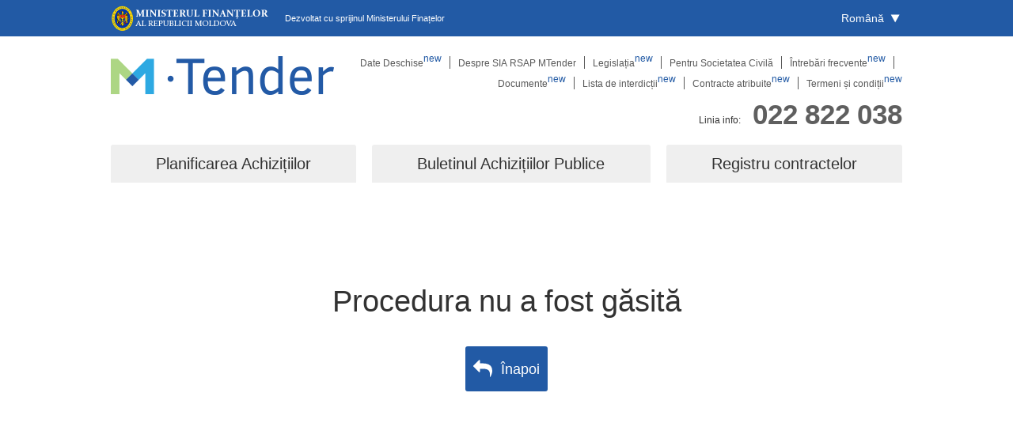

--- FILE ---
content_type: text/html; charset=UTF-8
request_url: https://mtender.gov.md/tenders/MD-2019-03-17-000003-1?tab=contract-notice
body_size: 5577
content:
<!DOCTYPE html>
<html lang="ro">
<head>
<meta charset=utf-8>
<meta http-equiv=X-UA-Compatible content="IE=edge">
<meta name=viewport content="width=device-width,initial-scale=1">
<link rel="apple-touch-icon" sizes="57x57" href="https://mtender.gov.md/img/favicon/apple-icon-57x57.png">
<link rel="apple-touch-icon" sizes="60x60" href="/img/favicon/apple-icon-60x60.png">
<link rel="apple-touch-icon" sizes="72x72" href="/img/favicon/apple-icon-72x72.png">
<link rel="apple-touch-icon" sizes="76x76" href="/img/favicon/apple-icon-76x76.png">
<link rel="apple-touch-icon" sizes="114x114" href="/img/favicon/apple-icon-114x114.png">
<link rel="apple-touch-icon" sizes="120x120" href="/img/favicon/apple-icon-120x120.png">
<link rel="apple-touch-icon" sizes="144x144" href="/img/favicon/apple-icon-144x144.png">
<link rel="apple-touch-icon" sizes="152x152" href="/img/favicon/apple-icon-152x152.png">
<link rel="apple-touch-icon" sizes="180x180" href="/img/favicon/apple-icon-180x180.png">
<link rel="icon" type="image/png" sizes="192x192" href="/img/favicon/android-icon-192x192.png">
<link rel="icon" type="image/png" sizes="32x32" href="/img/favicon/favicon-32x32.png">
<link rel="icon" type="image/png" sizes="96x96" href="/img/favicon/favicon-96x96.png">
<link rel="icon" type="image/png" sizes="16x16" href="/img/favicon/favicon-16x16.png">
<meta name="msapplication-TileImage" content="/img/favicon/ms-icon-144x144.png">
<meta name="msapplication-TileColor" content="#ffffff">
<meta name="theme-color" content="#ffffff">
<meta name="robots" content="index follow"/>
<meta name="description" content=" ">
<title>MTender Public Portal  </title>

<link rel="canonical" href="https://mtender.gov.md/tenders/MD-2019-03-17-000003-1"/>
<link href="https://mtender.gov.md/en/tenders/MD-2019-03-17-000003-1" rel="alternate" hreflang="en">
<link href="https://mtender.gov.md/ru/tenders/MD-2019-03-17-000003-1" rel="alternate" hreflang="ru">

<div id="moldova-europeana" data-bottom="20px" data-right="20px"></div>
<script defer src="https://sfs.md/moldova-europeana.min.js"></script>

<link href="https://mtender.gov.md/js/BudgetPage.js" rel="prefetch">
<link href="https://mtender.gov.md/js/PlanPage.js" rel="prefetch">
<link href="https://mtender.gov.md/js/TenderPage.js" rel="prefetch">
<link href="https://mtender.gov.md/js/ContractPage.js" rel="prefetch">
<link href="https://mtender.gov.md/js/BlackList.js" rel="prefetch">
<link href="https://mtender.gov.md/js/Contracts.js" rel="prefetch">
<link href="https://mtender.gov.md/js/Error.js" rel="prefetch">

<link href="https://mtender.gov.md/js/app.js" rel="preload" as="script">
<link href="https://mtender.gov.md/css/static/main.css" rel="stylesheet">

<link href="https://mtender.gov.md/css/static/index.css" rel="stylesheet">

<!-- Global site tag (gtag.js) - Google Analytics -->
<script async src="https://www.googletagmanager.com/gtag/js?id=G-R616SST66R"></script>
<script>
    window.dataLayer = window.dataLayer || [];
    function gtag(){dataLayer.push(arguments);}
    gtag('js', new Date());

    gtag('config', 'G-R616SST66R');
</script>

</head>
<body>
<header class="header">
    <div class="header-first">
        <section class="el-container">
            <div class="el-row">
                <div class="el-col el-col-24">
                    <div class="header-logo-ebrd">
                        <img
                            src="https://mtender.gov.md/img/mf-logo.png"
                            alt="MF"
                            class="header-logo-ebrd__img"
                        >
                        <div class="header-logo-ebrd__text">
                            Dezvoltat cu sprijinul Ministerului Finațelor
                        </div>
                    </div>
                    <div class="locale-toggle el-dropdown">
                        <span class="el-dropdown-link el-dropdown-selfdefine" id="locale-toggle" role="button"
                              tabindex="0">
                            <span class="locale-lang">
                                Română                            </span>
                            <span class="caret">&#8227;</span>
                        </span>
                        <ul class="el-dropdown-menu el-popper locale-dropdown-menu el-dropdown-menu--small" id="locale-menu">
                            <li tabindex="-1" class="el-dropdown-menu__item el-dropdown-menu__item--divided">
                                <a href="#" class="locale-lang active" data-lang="ro" href=""> Română </a>
                            </li>
                            <li tabindex="-1" class="el-dropdown-menu__item el-dropdown-menu__item--divided">
                                <a href="#" class="locale-lang" data-lang="en" href="">English</a>
                            </li>
                            <li tabindex="-1" class="el-dropdown-menu__item el-dropdown-menu__item--divided">
                                <a href="#" class="locale-lang" data-lang="ru" href="">Русский</a>
                            </li>
                        </ul>
                    </div>
                </div>
            </div>
        </section>
    </div>
    <div class="header-second">
        <section class="el-container is-vertical">
            <div class="el-row">
                <div class="el-col el-col-24">
                    <a href="https://mtender.gov.md" class="header-logo-mtender__link router-link-active">
                        <img
                            src="[data-uri]"
                            alt="MTender"
                            class="header-logo-mtender__img"
                        >
                    </a>
                    <button class="header-dropdown header-dropdown-hamb" id="header-dropdown">
                        meniul                    </button>
                    <nav class="header-static-nav" id="header-static-nav">
                                                    <a  href="https://mtender.gov.md/public/open-data">Date Deschise<sup style="color: #225aa5">new</sup></a>
                                                    <a  href="https://mtender.gov.md/public/about">Despre SIA RSAP MTender</a>
                                                    <a  href="https://mtender.gov.md/public/legal-framework">Legislația<sup style="color: #225aa5">new</sup></a>
                                                    <a  href="https://mtender.gov.md/public/for-civil">Pentru Societatea Civilă</a>
                                                    <a  href="https://mtender.gov.md/public/faq">Întrebări frecvente<sup style="color: #225aa5">new</sup></a>
                                                    <a  href="https://mtender.gov.md/public/documents">Documente<sup style="color: #225aa5">new</sup></a>
                                                    <a  href="https://mtender.gov.md/public/black-list">Lista de interdicții<sup style="color: #225aa5">new</sup></a>
                                                    <a  href="https://mtender.gov.md/public/contracts">Contracte atribuite<sup style="color: #225aa5">new</sup></a>
                                                    <a  href="https://mtender.gov.md/public/terms-and-conditions">Termeni și condiții<sup style="color: #225aa5">new</sup></a>
                                            </nav>
                </div>
                <div class="el-col el-col-24">
                    <div class="header-info">
                        <div class="header-info__text">
                           Linia info:
                        </div>
                        <div class="header-info__tel">
                            <a href="tel:+373022822038" id="header-phone">022 822 038</a>
                        </div>
                    </div>
                </div>
            </div>
            <nav class="header-entity-nav">
                <div  class="header-entity-nav_tab-WP" >
                    <div>Planificarea Achizițiilor</div>
                    <div class="header-entity-nav_tab-content">
                        <a href="https://mtender.gov.md/budgets">
                            Buget                        </a>
                        <a href="https://mtender.gov.md/plans">
                            Planul                        </a>
                        <a href="https://mtender.gov.md/plans?procedures=pin">
                            Anunț de intenție                        </a>
                    </div>
                </div>

                <div  class="header-entity-nav_tab-WP" >
                    <div> Buletinul Achizițiilor Publice</div>
                    <div class="header-entity-nav_tab-content">
                        <a href="https://mtender.gov.md/tenders">
                            Buletinul Achizițiilor Publice                        </a>
                        <a href="https://mtender.gov.md/tenders?procedures=commercial">
                            Licitații comerciale                        </a>
                      <a href="https://mtender.gov.md/tenders?types=directAward">
                        Raportare achizițiile de valoare mică                      </a>
                    </div>
                </div>

                <div  class="header-entity-nav_tab-WP" >
                    <div>Registru contractelor</div>
                    <div class="header-entity-nav_tab-content">
                        <a href="https://mtender.gov.md/contracts?procedures=signing">
                            Semnarea online                        </a>
                        <a href="#" class="is-disabled">
                            Contracte înregistrate                         </a>
                        <a href="https://mtender.gov.md/contracts">
                            În proces de implementare                        </a>
                    </div>
                </div>
            </nav>
        </section>
    </div>
</header>
<div id="app">
    <main class="el-main">
            </main>
    <footer class="el-footer footer">
        <section class="el-container">
            <div class="el-row">
                <div class="el-col el-col-24">
                    <div class="footer-logo">
                        <a href="https://mtender.gov.md" class="router-link-exact-active router-link-active">
                            <img
                                class="footer-logo__img"
                                src="[data-uri]"
                                alt="Footer logo">
                        </a>
                        <div class="footer-logo__cr">

                            2026 ©, Toate drepturile rezervate                        </div>
                    </div>
                    <nav class="footer-nav">
                        <div>
                                                            <a  href="https://mtender.gov.md/public/open-data">Date Deschise</a><br>
                                                                                            <a  href="https://mtender.gov.md/public/about">Despre SIA RSAP MTender</a><br>
                                                                                            <a  href="https://mtender.gov.md/public/legal-framework">Legislația</a><br>
                                                                                            <a  href="https://mtender.gov.md/public/for-civil">Pentru Societatea Civilă</a><br>
                                                                </div><div>
                                                                                            <a  href="https://mtender.gov.md/public/faq">Întrebări frecvente</a><br>
                                                                                            <a  href="https://mtender.gov.md/public/documents">Documente</a><br>
                                                                                            <a  href="https://mtender.gov.md/public/black-list">Lista de interdicții</a><br>
                                                                                            <a  href="https://mtender.gov.md/public/contracts">Contracte atribuite</a><br>
                                                                </div><div>
                                                                                            <a  href="https://mtender.gov.md/public/terms-and-conditions">Termeni și condiții</a><br>
                                                                                    </div>
                    </nav>
                    <div class="footer-info">
                        <div class="footer-info__text">
                            Linia info:
                        </div>
                        <div class="footer-info__tel">
                            <a href="tel:+373022822038" id="footer-phone">022 822 038</a>
                        </div>
                    </div>
                </div>
            </div>
        </section>
    </footer>
</div>
<script src="https://mtender.gov.md/js/app.js"></script>
<script src="https://mtender.gov.md/js/static/index.js"></script>
</body>
</html>





--- FILE ---
content_type: text/html; charset=UTF-8
request_url: https://mtender.gov.md/search/tenders?entityId=MD-2019-03-17-000003-1
body_size: 992
content:
{"code":200,"status":"OK","data":[],"_meta":{"totalCount":0,"pageCount":0,"currentPage":1,"perPage":25}}

--- FILE ---
content_type: application/javascript; charset=utf-8
request_url: https://mtender.gov.md/js/TenderPage.js
body_size: 237055
content:
(self.webpackChunk=self.webpackChunk||[]).push([[552,975],{217:function(t,e){"use strict";e.Z={goods:{en:"Goods",ro:"Bunuri",ru:"Товары"},services:{en:"Services",ro:"Servicii",ru:"Услуги"},works:{en:"Works",ro:"Lucrari",ru:"Работы"}}},9044:function(t,e){"use strict";e.Z=[{href:"https://yptender.md/",src:"/img/yptender.png",name:"YPTENDER.MD"},{href:"https://e-licitatie.md/",src:"/img/e-lici.png",name:"e-licitatie.md"},{href:"https://achizitii.md/",src:"/img/achizitii.md.png",name:"achizitii.md"},{href:"https://mtender.md/",src:"/img/logo-mtender.png",name:"mtender.md"}]},7824:function(t,e,n){"use strict";n.r(e);var i=n(3645),s=n.n(i)()((function(t){return t[1]}));s.push([t.id,".info .info{background-color:#f2f2f2!important;padding:10px 15px}",""]),e.default=s},1085:function(t,e,n){"use strict";n.r(e);var i=n(3645),s=n.n(i)()((function(t){return t[1]}));s.push([t.id,'.timeline[data-v-4c5a99e4]{display:-webkit-box;display:-ms-flexbox;display:flex;-webkit-box-pack:justify;-ms-flex-pack:justify;justify-content:space-between;position:relative;-webkit-box-sizing:border-box;box-sizing:border-box;margin:0 10px 100px}@media (max-width:490px){.timeline[data-v-4c5a99e4]{-webkit-box-orient:vertical;-webkit-box-direction:normal;-ms-flex-direction:column;flex-direction:column}}.timeline[data-v-4c5a99e4]:before{content:"";position:absolute;width:100%;height:1px;-webkit-transform:translateY(28px);transform:translateY(28px);background-color:#2da9e2}@media (max-width:490px){.timeline[data-v-4c5a99e4]:before{width:1px;height:100%;-webkit-transform:translateY(0) translateX(8px);transform:translateY(0) translateX(8px)}}.timeline__date[data-v-4c5a99e4]{position:absolute;top:0;left:5px;color:#2da9e2;font-size:11px;white-space:nowrap}@media (max-width:490px){.timeline__date[data-v-4c5a99e4]{left:20px}}.timeline__period[data-v-4c5a99e4]{position:absolute;top:40px;left:5px;width:100%;text-align:center;color:#2da9e2;font-size:10px;font-weight:700}@media (max-width:490px){.timeline__period[data-v-4c5a99e4]{text-align:left;left:25px}}.timeline__marker[data-v-4c5a99e4]{position:absolute;top:20px;display:inline-block;outline:2px solid #225aa5}@media (max-width:490px){.timeline__marker[data-v-4c5a99e4]{top:0;left:0}}.timeline__item[data-v-4c5a99e4]{position:relative;-webkit-box-flex:1;-ms-flex:1 0 0px;flex:1 0 0}.timeline__item[data-v-4c5a99e4]:last-child{-webkit-box-flex:0;-ms-flex:0;flex:0}.timeline__item:not(.timeline__item--active) .timeline__marker[data-v-4c5a99e4]{width:18px;height:18px;border-radius:50%;background-color:#2da9e2}@media (max-width:490px){.timeline__item[data-v-4c5a99e4]{min-height:80px}.timeline__item[data-v-4c5a99e4]:last-child{min-height:0}}.timeline__item--active .timeline__date[data-v-4c5a99e4]{color:#fff}.timeline__item--active .timeline__marker[data-v-4c5a99e4]{width:18px;height:18px;border-radius:50%}.timeline__item--active .timeline__marker--published[data-v-4c5a99e4]{background-color:#d1d1d1}.timeline__item--active .timeline__marker--clarification[data-v-4c5a99e4],.timeline__item--active .timeline__marker--tendering[data-v-4c5a99e4]{background-color:#97ca63}.timeline__item--active .timeline__marker--tendering[data-v-4c5a99e4]:before{content:"";display:block;position:absolute;top:50%;left:50%;width:9px;height:9px;-webkit-transform:translate(-50%,-50%);transform:translate(-50%,-50%);border-radius:50%;background-color:#235aa6}.timeline__item--active .timeline__marker--auction[data-v-4c5a99e4],.timeline__item--active .timeline__marker--awarding[data-v-4c5a99e4]{background-color:#ff7900}.timeline__item--active .timeline__marker--awarding[data-v-4c5a99e4]:before{content:"";display:block;position:absolute;top:50%;left:50%;width:9px;height:9px;-webkit-transform:translate(-50%,-50%);transform:translate(-50%,-50%);border-radius:50%;background-color:#2daae2}.timeline__item--active .timeline__marker--suspended[data-v-4c5a99e4]{background-color:#d1d1d1}.timeline__item--active .timeline__marker--suspended[data-v-4c5a99e4]:before{content:"";display:block;position:absolute;top:50%;left:50%;width:9px;height:9px;-webkit-transform:translate(-50%,-50%);transform:translate(-50%,-50%);border-radius:50%;background-color:#97ca63}.timeline__item--active .timeline__marker--awarded[data-v-4c5a99e4]{background-color:#97ca63}.timeline__item--active .timeline__marker--awarded[data-v-4c5a99e4]:before{content:"";display:block;position:absolute;top:50%;left:50%;width:9px;height:9px;-webkit-transform:translate(-50%,-50%);transform:translate(-50%,-50%);border-radius:50%;background-color:#2daae2}.timeline__item--active .timeline__marker--complete[data-v-4c5a99e4]{background-color:#d1d1d1}.timeline__item--active .timeline__marker--complete[data-v-4c5a99e4]:after,.timeline__item--active .timeline__marker--complete[data-v-4c5a99e4]:before{content:"";display:block;position:absolute;top:50%;width:8px;height:2px;background-color:#9e9e9e}.timeline__item--active .timeline__marker--complete[data-v-4c5a99e4]:before{left:38%;-webkit-transform:translate(-50%,-50%) rotate(45deg);transform:translate(-50%,-50%) rotate(45deg)}.timeline__item--active .timeline__marker--complete[data-v-4c5a99e4]:after{left:62%;-webkit-transform:translate(-50%,-50%) rotate(-45deg);transform:translate(-50%,-50%) rotate(-45deg)}.timeline__item--active .timeline__marker--cancelled[data-v-4c5a99e4]{background-color:#d1d1d1}.timeline__item--active .timeline__marker--cancelled[data-v-4c5a99e4]:after,.timeline__item--active .timeline__marker--cancelled[data-v-4c5a99e4]:before{content:"";display:block;position:absolute;top:50%;left:50%;width:15px;height:2px;background-color:#9e9e9e}.timeline__item--active .timeline__marker--cancelled[data-v-4c5a99e4]:before{-webkit-transform:translate(-50%,-50%) rotate(45deg);transform:translate(-50%,-50%) rotate(45deg)}.timeline__item--active .timeline__marker--cancelled[data-v-4c5a99e4]:after{-webkit-transform:translate(-50%,-50%) rotate(-45deg);transform:translate(-50%,-50%) rotate(-45deg)}.timeline__item--active .timeline__marker--unsuccessful[data-v-4c5a99e4]{background-color:#d1d1d1}.timeline__item--active .timeline__marker--unsuccessful[data-v-4c5a99e4]:before{content:"";display:block;position:absolute;top:50%;left:50%;width:15px;height:2px;background-color:#9e9e9e;-webkit-transform:translate(-50%,-50%) rotate(-45deg);transform:translate(-50%,-50%) rotate(-45deg)}.timeline__item--active .timeline__marker--contracting[data-v-4c5a99e4]{background-color:#4cc95d}.timeline__item--active .timeline__marker--contracting[data-v-4c5a99e4]:before{content:"";display:block;position:absolute;top:50%;left:50%;width:9px;height:9px;-webkit-transform:translate(-50%,-50%);transform:translate(-50%,-50%);border-radius:50%;background-color:rgba(0,0,0,.1)}.timeline__item--active .timeline__marker--stub[data-v-4c5a99e4]{background-color:#d1d1d1}.timeline__item--active .timeline__period[data-v-4c5a99e4]{color:#fff}.timeline--disabled .timeline__date[data-v-4c5a99e4],.timeline--disabled .timeline__period[data-v-4c5a99e4]{color:#d1d1d1}.timeline--disabled .timeline__marker[data-v-4c5a99e4]:not(.timeline__marker--cancelled){background:#d1d1d1}',""]),e.default=s},9595:function(t,e,n){"use strict";n.d(e,{Z:function(){return r}});var i=n(7248),s={name:"SourceItem",props:{budgetBreakdown:{type:Object,required:!0}},methods:{fd:function(){return i.p6.apply(void 0,arguments)},fa:function(t){return(0,i.dN)(t)}}},r=(0,n(1900).Z)(s,(function(){var t=this,e=t.$createElement,n=t._self._c||e;return n("el-collapse-item",{attrs:{name:t.budgetBreakdown.ocid}},[n("template",{slot:"title"},[n("div",{staticClass:"info-block accordion-header"},[n("el-row",{attrs:{gutter:15}},[n("el-col",{attrs:{sm:16}},[n("div",{staticClass:"info-block__text"},[t._v(t._s(t.$t("budgetBreakdown.funding_source_id")))]),t._v(" "),n("div",{staticClass:"info-block__value info-block__value_bold",staticStyle:{"user-select":"none"}},[t._v("\n            "+t._s(t.budgetBreakdown.ocid.toUpperCase())+"\n          ")])]),t._v(" "),n("el-col",{attrs:{sm:4}},[n("div",{staticClass:"info-block__text"},[t._v(t._s(t.$t("budgetBreakdown.amount")))]),t._v(" "),n("div",{staticClass:"info-block__value info-block__value_bold"},[t._v("\n            "+t._s(t.fa(t.budgetBreakdown.value.amount))+"\n            "+t._s(t.budgetBreakdown.value.currency)+"\n          ")])]),t._v(" "),null!==t.budgetBreakdown.status?n("el-col",{attrs:{sm:4}},[n("div",{staticClass:"info-block__text"},[t._v(t._s(t.$t("budgetBreakdown.status")))]),t._v(" "),n("div",{staticClass:"info-block__value info-block__value_bold"},[t._v("\n            "+t._s(t.budgetBreakdown.status?t.$t("budgetBreakdown.verified"):t.$t("budgetBreakdown.not_verified"))+"\n          ")])]):t._e()],1)],1)]),t._v(" "),n("div",{staticClass:"info-blocks"},[n("div",{staticClass:"info-block"},[n("el-row",{attrs:{gutter:15}},[n("el-col",{attrs:{sm:16}},[n("div",{staticClass:"info-block__text"},[t._v(t._s(t.$t("budgetBreakdown.budget_details_rationale")))]),t._v(" "),n("div",{staticClass:"info-block__value"},[t._v(t._s(t.budgetBreakdown.description))])]),t._v(" "),n("el-col",{attrs:{sm:8}},[n("div",{staticClass:"info-block__text"},[t._v(t._s(t.$t("budgetBreakdown.validity_period")))]),t._v(" "),n("div",{staticClass:"info-block__value"},[t._v("\n            "+t._s(t.fd(t.budgetBreakdown.period.startDate,"DD.MM.YYYY"))+"\n            -\n            "+t._s(t.fd(t.budgetBreakdown.period.endDate,"DD.MM.YYYY"))+"\n          ")])])],1)],1),t._v(" "),n("div",{staticClass:"info-block"},[n("el-row",{attrs:{gutter:15}},[n("el-col",{attrs:{sm:16}},[n("div",{staticClass:"info-block__text"},[t._v(t._s(t.$t("budgetBreakdown.source_of_money")))]),t._v(" "),n("div",{staticClass:"info-block__value"},[t._v(t._s(t.budgetBreakdown.sourceOfMoney))])]),t._v(" "),n("el-col",{attrs:{sm:8}},[n("div",{staticClass:"info-block__text"},[t._v(t._s(t.$t("budgetBreakdown.budget_ID")))]),t._v(" "),n("div",{staticClass:"info-block__value"},[t._v("\n            "+t._s(t.budgetBreakdown.budgetLineId)+"\n          ")])])],1)],1),t._v(" "),t.budgetBreakdown.EIocid?n("div",{staticClass:"info-block"},[n("el-row",{attrs:{gutter:15}},[n("el-col",{attrs:{sm:16}},[n("div",{staticClass:"info-block__text"},[t._v(t._s(t.$t("budgetBreakdown.expenditure_item_name")))]),t._v(" "),n("div",{staticClass:"info-block__value"},[t._v(t._s(t.budgetBreakdown.EIname))])]),t._v(" "),n("el-col",{attrs:{sm:8}},[n("div",{staticClass:"info-block__text"},[t._v(t._s(t.$t("budgetBreakdown.expenditure_item_id")))]),t._v(" "),n("div",{staticClass:"info-block__value"},[n("div",{staticClass:"info-block__value"},[n("a",{staticClass:"info-block__text_link",attrs:{href:("ro"!==t.$i18n.locale?"/"+t.$i18n.locale:"")+"/budgets/"+t.budgetBreakdown.EIocid,target:"_blank","data-link":""}},[t._v("\n                "+t._s(t.budgetBreakdown.EIocid.toUpperCase())+"\n              ")])])])])],1)],1):t._e(),t._v(" "),n("div",{staticClass:"info-block"},[n("el-row",{attrs:{gutter:15}},[n("el-col",{attrs:{sm:16}},[n("div",{staticClass:"info-block__text"},[t._v(t._s(t.$t("budgetBreakdown.budget_project")))]),t._v(" "),n("div",{staticClass:"info-block__value"},[t._v("\n            "+t._s(t.budgetBreakdown.project)+"\n          ")])]),t._v(" "),n("el-col",{attrs:{sm:8}},[n("div",{staticClass:"info-block__text"},[t._v(t._s(t.$t("budgetBreakdown.project_ID")))]),t._v(" "),n("div",{staticClass:"info-block__value"},[t._v("\n            "+t._s(t.budgetBreakdown.projectId)+"\n          ")])])],1)],1),t._v(" "),n("div",{staticClass:"info-block"},[n("el-row",{attrs:{gutter:15}},[n("el-col",{attrs:{sm:16}},[n("div",{staticClass:"info-block__text"},[t._v(t._s(t.$t("budgetBreakdown.budget_owner")))]),t._v(" "),n("div",{staticClass:"info-block__value"},[t._v("\n            "+t._s(t.budgetBreakdown.buyer.name)+"\n          ")])]),t._v(" "),n("el-col",{attrs:{sm:8}},[n("div",{staticClass:"info-block__text"},[t._v(t._s(t.$t("budgetBreakdown.procuring_entity_identifier")))]),t._v(" "),n("div",{staticClass:"info-block__value"},[t._v("\n            "+t._s(t.budgetBreakdown.buyer.id)+"\n          ")])])],1)],1),t._v(" "),n("div",{staticClass:"info-block"},[n("el-row",{attrs:{gutter:15}},[n("el-col",{attrs:{sm:16}},[n("div",{staticClass:"info-block__text"},[t._v(t._s(t.$t("budgetBreakdown.payer_entity")))]),t._v(" "),n("div",{staticClass:"info-block__value"},[t._v("\n            "+t._s(t.budgetBreakdown.payer.name)+"\n          ")])]),t._v(" "),n("el-col",{attrs:{sm:8}},[n("div",{staticClass:"info-block__text"},[t._v(t._s(t.$t("budgetBreakdown.procuring_entity_identifier")))]),t._v(" "),n("div",{staticClass:"info-block__value"},[t._v("\n            "+t._s(t.budgetBreakdown.payer.id)+"\n          ")])])],1)],1),t._v(" "),t.budgetBreakdown.funder.id?n("div",{staticClass:"info-block"},[n("el-row",{attrs:{gutter:15}},[n("el-col",{attrs:{sm:16}},[n("div",{staticClass:"info-block__text"},[t._v(t._s(t.$t("budgetBreakdown.funding_entity")))]),t._v(" "),n("div",{staticClass:"info-block__value"},[t._v("\n            "+t._s(t.budgetBreakdown.funder.name)+"\n          ")])]),t._v(" "),n("el-col",{attrs:{sm:8}},[n("div",{staticClass:"info-block__text"},[t._v(t._s(t.$t("budgetBreakdown.procuring_entity_identifier")))]),t._v(" "),n("div",{staticClass:"info-block__value"},[t._v("\n            "+t._s(t.budgetBreakdown.funder.id)+"\n          ")])])],1)],1):t._e()])],2)}),[],!1,null,null,null).exports},8972:function(t,e,n){"use strict";n.d(e,{Z:function(){return s}});var i={name:"ProcedureId",computed:{ocid:function(){return this.$slots.default[0].text.toUpperCase()}},methods:{doCopy:function(t){t.clipboardData.setData("text/plain",t.target.textContent.toLowerCase().replace("md","MD")),t.preventDefault()}}},s=(0,n(1900).Z)(i,(function(){var t=this,e=t.$createElement;return(t._self._c||e)("div",{staticStyle:{display:"inline-block"},on:{copy:t.doCopy}},[t._v(t._s(t.ocid))])}),[],!1,null,null,null).exports},6977:function(t,e,n){"use strict";n.r(e),n.d(e,{default:function(){return te}});var i=n(7757),s=n.n(i),r=n(629),a=n(974),o=n(2411),c=n(9044),l=n(7138),d=n(8118),_=n(9595),u=n(7248),v={name:"Item",props:{item:{type:Object,required:!0}},methods:{gd:function(){return u.lQ.apply(void 0,arguments)},fd:function(){return u.p6.apply(void 0,arguments)}}},f=n(1900),m=(0,f.Z)(v,(function(){var t=this,e=t.$createElement,n=t._self._c||e;return n("div",{staticClass:"info-blocks"},[n("div",{staticClass:"info-block"},[n("el-row",{attrs:{gutter:15}},[n("el-col",{attrs:{sm:16}},[n("div",{staticClass:"info-block__value"},[n("div",{staticClass:"info-block__text_small"},[t._v("\n            "+t._s(t.gd(t.item,(function(t){return t.classification.id}),"###"))+"\n            "+t._s(t.gd(t.item,(function(t){return t.classification.description}),"###"))+"\n          ")])])]),t._v(" "),n("el-col",{attrs:{sm:8}},[n("div",{staticClass:"info-block__value"},[t._v("\n          "+t._s(t.gd(t.item,(function(t){return t.quantity}),"###"))+" "+t._s(t.gd(t.item,(function(t){return t.unit.name}),"###"))+"\n        ")])])],1),t._v(" "),n("el-row",{attrs:{gutter:15}},[n("el-col",{attrs:{sm:24}},[n("div",{staticClass:"info-block__text"},[t._v(t._s(t.$t("tender.place_of_performance")))]),t._v(" "),n("div",{staticClass:"info-block__value"},[t._v("\n          "+t._s(t.gd(t.item,(function(t){return t.deliveryAddress.postalCode}),t.$t("n/a")))+",\n          "+t._s(t.gd(t.item,(function(t){return t.deliveryAddress.countryName}),"###"))+",\n          "+t._s(t.gd(t.item,(function(t){return t.deliveryAddress.region}),"###"))+",\n          "+t._s(t.gd(t.item,(function(t){return t.deliveryAddress.locality}),"###"))+",\n          "+t._s(t.gd(t.item,(function(t){return t.deliveryAddress.streetAddress}),"###"))+"\n        ")])])],1),t._v(" "),n("el-row",{attrs:{gutter:15}},[n("el-col",{attrs:{sm:24}},[n("div",{staticClass:"info-block__text"},[t._v(t._s(t.$t("tender.duration_of_contract")))]),t._v(" "),n("div",{staticClass:"info-block__value"},[t._v("\n          "+t._s(t.$t("tender.start"))+": "+t._s(t.fd(t.gd(t.item,(function(t){return t.deliveryDate.startDate})),"DD.MM.YYYY"))+" /\n          "+t._s(t.$t("tender.end"))+": "+t._s(t.fd(t.gd(t.item,(function(t){return t.deliveryDate.endDate})),"DD.MM.YYYY"))+"\n          "),n("div",[t._v(t._s(t.$t("tender.is_not_renewal")))])])])],1)],1)])}),[],!1,null,null,null).exports,p=n(2771),b={name:"DocumentsItem",props:{documents:{type:Array,required:!0},datePublished:{type:String,required:!1},noItemsText:{type:String},cdbType:{type:String,required:!0}},methods:{gd:function(){return u.lQ.apply(void 0,arguments)},fd:function(){return u.p6.apply(void 0,arguments)},parseDocType:function(t){return(0,u.sK)(t,this.$i18n.locale)},getDocs:function(t){return this.cdbType===p.A?t?(0,u.Cx)(t):[]:this.cdbType===p.R&&t?(0,u.Z5)(t):[]}}},g=(0,f.Z)(b,(function(){var t=this,e=t.$createElement,n=t._self._c||e;return n("div",{staticClass:"info-blocks"},[t.documents.find((function(t){return t.values.length}))?n("div",t._l(t.documents,(function(e){return e.values.length?n("div",{staticClass:"info-block"},[n("div",[e.title?n("h1",{staticStyle:{"margin-bottom":"20px","margin-top":"10px"}},[t._v("\n          "+t._s(e.title)+"\n        ")]):t._e(),t._v(" "),t._l(t.getDocs(t.gd(e,(function(t){return t.values}),[])),(function(e,i){return n("div",{key:e.id+i,staticClass:"info-block__documents"},[n("div",{staticClass:"info-block__document"},[n("el-row",{attrs:{gutter:15}},[n("el-col",{attrs:{sm:24}},[n("div",{staticClass:"info-block__value "},[t._v("\n                  "+t._s(t.parseDocType(t.gd(e,(function(t){return t.documentType}))))+"\n                  "),n("a",{attrs:{href:t.gd(e,(function(t){return t.url.replace("http","https")}))}},[t._v(t._s(t.gd(e,(function(t){return t.title}))))])])])],1),t._v(" "),n("el-row",{attrs:{gutter:15}},[n("el-col",{attrs:{sm:16}},[n("div",{staticClass:"info-block__text info-block__text_small"},[t._v("\n                  "+t._s(t.$t("tender.id"))+": "+t._s(t.gd(e,(function(t){return t.id})))+"\n                ")])]),t._v(" "),n("el-col",{attrs:{sm:8}},[n("div",{staticClass:"info-block__text info-block__text_small"},[t._v("\n                  "+t._s(t.$t("tender.published"))+": "+t._s(t.fd(t.datePublished||t.gd(e,(function(t){return t.datePublished}))))+"\n                ")])])],1)],1),t._v(" "),t._l(t.gd(e,(function(t){return t.oldVersions}),[]),(function(e,i){return n("div",{key:e.id+i,staticClass:"info-block__document info-block__document_old"},[n("el-row",{attrs:{gutter:15}},[n("el-col",{attrs:{sm:24}},[n("div",{staticClass:"info-block__value"},[t._v("\n                  "+t._s(t.parseDocType(t.gd(e,(function(t){return t.documentType}))))+"\n                  "),n("a",{attrs:{href:t.gd(e,(function(t){return t.url.replace("http","https")}))}},[t._v(t._s(t.gd(e,(function(t){return t.title}))))])])])],1),t._v(" "),n("el-row",{attrs:{gutter:15}},[n("el-col",{staticClass:"info-block__text_oldDoc",attrs:{sm:16}},[n("div",{staticClass:"info-block__text info-block__text_small"},[t._v("\n                  "+t._s(t.$t("tender.id"))+": "+t._s(t.gd(e,(function(t){return t.id})))+"\n                ")])]),t._v(" "),n("el-col",{attrs:{sm:8}},[n("div",{staticClass:"info-block__text info-block__text_small"},[t._v("\n                  "+t._s(t.$t("tender.published"))+": "+t._s(t.fd(t.datePublished||t.gd(e,(function(t){return t.datePublished}))))+"\n                ")])])],1)],1)}))],2)}))],2)]):t._e()})),0):n("div",[t._v(t._s(t.noItemsText))])])}),[],!1,null,null,null).exports,k={active:{en:"Active",ro:"Active",ru:"Active"},cancelled:{en:"Cancelled",ro:"Cancelled",ru:"Cancelled"},unsuccessful:{en:"Unsuccessful",ro:"Unsuccessful",ru:"Unsuccessful"},complete:{en:"Complete",ro:"Complete",ru:"Complete"},planning:{en:"Planning",ro:"Planning",ru:"Planning"}};function C(t){return function(t){if(Array.isArray(t))return h(t)}(t)||function(t){if("undefined"!=typeof Symbol&&null!=t[Symbol.iterator]||null!=t["@@iterator"])return Array.from(t)}(t)||function(t,e){if(!t)return;if("string"==typeof t)return h(t,e);var n=Object.prototype.toString.call(t).slice(8,-1);"Object"===n&&t.constructor&&(n=t.constructor.name);if("Map"===n||"Set"===n)return Array.from(t);if("Arguments"===n||/^(?:Ui|I)nt(?:8|16|32)(?:Clamped)?Array$/.test(n))return h(t,e)}(t)||function(){throw new TypeError("Invalid attempt to spread non-iterable instance.\nIn order to be iterable, non-array objects must have a [Symbol.iterator]() method.")}()}function h(t,e){(null==e||e>t.length)&&(e=t.length);for(var n=0,i=new Array(e);n<e;n++)i[n]=t[n];return i}var y={name:"ContractNotice",props:{tender:{type:Object,required:!0},procedureType:{type:String,required:!0}},components:{"list-pagination":l.Z,"page-number":d.Z,"budget-breakdown":_.Z,item:m,"documents-item":g},data:function(){return{needDisplay:!1,windowWidth:0,computedOffset:75,pageSize:25,numberOfLastDisplayedElement:25,currentPage:1}},computed:{randomSortPlatforms:function(){return C(c.Z).sort((function(){return.5-Math.random()}))},needPagination:function(){return this.elementsAmount>this.pageSize},elementsAmount:function(){return this.gd(this.tender,(function(t){return t.lots}),[]).length||this.gd(this.tender,(function(t){return t.items}),[]).length},cdbType:function(){return p.A},tenderProcedureType:function(){return this.gd(this.tender,(function(t){return t.MSRecord.compiledRelease.tender.procurementMethodDetails}))}},methods:{gd:function(){return u.lQ.apply(void 0,arguments)},fd:function(){return u.p6.apply(void 0,arguments)},parseDocType:function(t){return(0,u.sK)(t,this.$i18n.locale)},fa:function(t){return(0,u.dN)(t)},setWindowSize:function(){this.windowWidth=window.innerWidth},getDocs:function(){return[{values:this.gd(this.tender,(function(t){return t.documents}),[])}]},changePage:function(t){this.numberOfLastDisplayedElement=t*this.pageSize,this.currentPage=t},getLotStatus:function(t){return k[t][this.$i18n.locale]}},mounted:function(){var t=this;this.$nextTick((function(){window.addEventListener("resize",t.setWindowSize),t.windowWidth=window.innerWidth}))},watch:{windowWidth:function(t){this.computedOffset=t<=775?230:75}},destroyed:function(){window.removeEventListener("resize",this.setWindowSize)}},w=(0,f.Z)(y,(function(){var t=this,e=t.$createElement,n=t._self._c||e;return n("div",[n("div",{directives:[{name:"scroll-spy-active",rawName:"v-scroll-spy-active",value:{selector:"a",class:"active"},expression:"{ selector: 'a', class: 'active' }"},{name:"scroll-spy-link",rawName:"v-scroll-spy-link"}],staticClass:"entity-nav",attrs:{"data-scroll-spy-id":"cn"},on:{click:function(e){t.needDisplay=!t.needDisplay}}},[n("a",{attrs:{"data-displayLink":t.needDisplay}},[t._v(t._s(t.$t("tender.contracting_authority")))]),t._v(" "),n("a",{attrs:{"data-displayLink":t.needDisplay}},[t._v(t._s(t.$t("tender.object")))]),t._v(" "),n("a",{attrs:{"data-displayLink":t.needDisplay}},[t._v(t._s(t.$t("tender.procedure")))]),t._v(" "),n("a",{attrs:{"data-displayLink":t.needDisplay}},[t._v(t._s(t.$t("tender.complementary_information")))])]),t._v(" "),n("div",{directives:[{name:"scroll-spy",rawName:"v-scroll-spy",value:{offset:t.computedOffset,allowNoActive:!0},expression:"{ offset: computedOffset, allowNoActive: true }"}],staticClass:"info",attrs:{"data-scroll-spy-id":"cn"}},[n("div",[n("div",{staticClass:"info__title"},[t._v(t._s(t.$t("tender.contracting_authority")))]),t._v(" "),n("div",{staticClass:"info__sub-title"},[t._v(t._s(t.$t("tender.name_and_address")))]),t._v(" "),n("div",{staticClass:"info-blocks"},[n("div",{staticClass:"info-block"},[n("el-row",{attrs:{gutter:15}},[n("el-col",{attrs:{sm:16}},[n("div",{staticClass:"info-block__text"},[t._v(t._s(t.$t("tender.procuring_entity_full_name")))]),t._v(" "),n("div",{staticClass:"info-block__value"},[t._v("\n                "+t._s(t.gd(t.tender,(function(t){return t.procuringEntity.name}),"###"))+"\n              ")])]),t._v(" "),n("el-col",{attrs:{sm:8}},[n("div",{staticClass:"info-block__text"},[t._v(t._s(t.$t("tender.procuring_entity_identifier")))]),t._v(" "),n("div",{staticClass:"info-block__value"},[t._v("\n                "+t._s(t.gd(t.tender,(function(t){return t.procuringEntity.identifier.id}),"###"))+"\n              ")])])],1)],1),t._v(" "),n("div",{staticClass:"info-block"},[n("el-row",{attrs:{gutter:15}},[n("el-col",{attrs:{sm:24}},[n("div",{staticClass:"info-block__text"},[t._v(t._s(t.$t("tender.procuring_entity_address")))]),t._v(" "),n("div",{staticClass:"info-block__value"},[t._v("\n                "+t._s(t.gd(t.tender,(function(t){return t.procuringEntity.address.region}),"###"))+",\n                "+t._s(t.gd(t.tender,(function(t){return t.procuringEntity.address.streetAddress}),"###"))+"\n              ")])])],1)],1),t._v(" "),n("div",{staticClass:"info-block"},[n("el-row",{attrs:{gutter:15}},[n("el-col",{attrs:{sm:6}},[n("div",{staticClass:"info-block__text"},[t._v(t._s(t.$t("tender.town")))]),t._v(" "),n("div",{staticClass:"info-block__value"},[t._v(t._s(t.gd(t.tender,(function(t){return t.procuringEntity.address.locality}),"###"))+",")])]),t._v(" "),n("el-col",{attrs:{sm:4}},[n("div",{staticClass:"info-block__text"},[t._v(t._s(t.$t("tender.nuts_code")))]),t._v(" "),n("div",{staticClass:"info-block__value"},[t._v(t._s(t.$t("n/a")))])]),t._v(" "),n("el-col",{attrs:{sm:6}},[n("div",{staticClass:"info-block__text"},[t._v(t._s(t.$t("tender.postal_code")))]),t._v(" "),n("div",{staticClass:"info-block__value"},[t._v(t._s(t.gd(t.tender,(function(t){return t.procuringEntity.address.postalCode}),"###")))])]),t._v(" "),n("el-col",{attrs:{sm:8}},[n("div",{staticClass:"info-block__text"},[t._v(t._s(t.$t("tender.country")))]),t._v(" "),n("div",{staticClass:"info-block__value"},[t._v(t._s(t.gd(t.tender,(function(t){return t.procuringEntity.address.countryName}),"###")))])])],1)],1),t._v(" "),n("div",{staticClass:"info-block"},[n("el-row",{attrs:{gutter:15}},[n("el-col",{attrs:{sm:10}},[n("div",{staticClass:"info-block__text"},[t._v(t._s(t.$t("tender.contact_persone")))]),t._v(" "),n("div",{staticClass:"info-block__value"},[t._v("\n                "+t._s(t.gd(t.tender,(function(t){return t.procuringEntity.contactPoint.name}),"###"))+"\n              ")])]),t._v(" "),n("el-col",{attrs:{sm:6}},[n("div",{staticClass:"info-block__text"},[t._v(t._s(t.$t("tender.telephone")))]),t._v(" "),n("div",{staticClass:"info-block__value"},[t._v("\n                "+t._s(t.gd(t.tender,(function(t){return t.procuringEntity.contactPoint.phone}),t.$t("n/a")))+"\n              ")])]),t._v(" "),n("el-col",{attrs:{sm:8}},[n("div",{staticClass:"info-block__text"},[t._v(t._s(t.$t("tender.email")))]),t._v(" "),n("div",{staticClass:"info-block__value"},[n("a",{attrs:{href:"mailto:"+t.gd(t.tender,(function(t){return t.procuringEntity.contactPoint.email}))}},[t._v("\n                  "+t._s(t.gd(t.tender,(function(t){return t.procuringEntity.contactPoint.email}),"###"))+"\n                ")])])])],1)],1)]),t._v(" "),n("div",{staticClass:"info__sub-title"},[t._v(t._s(t.$t("tender.communication")))]),t._v(" "),n("div",{staticClass:"info-blocks"},[n("div",{staticClass:"info-block"},[n("el-row",{attrs:{gutter:15}},[n("el-col",[n("div",{staticClass:"info-block__text"},[t._v(t._s(t.$t("tender.procurement_documents_links"))+":")]),t._v(" "),n("div",{staticClass:"info-block__value"},[n("a",{attrs:{href:"/"+("ro"!==t.$i18n.locale?t.$i18n.locale+"/":"")+"tenders/"+t.gd(t.tender,(function(t){return t.tenderID})),target:"_blank"}},[t._v("\n                  mtender.gov.md/"+t._s("ro"!==t.$i18n.locale?t.$i18n.locale+"/":"")+"tenders/"+t._s(t.gd(t.tender,(function(t){return t.tenderID}),"###"))+"\n                ")])])])],1)],1),t._v(" "),n("div",{staticClass:"info-block"},[n("el-row",{attrs:{gutter:15}},[n("el-col",{attrs:{sm:24}},[n("div",{staticClass:"info-block__text"},[t._v(t._s(t.$t("tender.must_be_submitted"))+":")]),t._v(" "),n("div",{staticClass:"info-block__value info-block__value-platform"},t._l(t.randomSortPlatforms,(function(t){return n("a",{key:t.name,staticClass:"platform-link",attrs:{href:t.href,title:t.name,target:"_blank"}},[n("img",{staticClass:"platform-img",attrs:{src:t.src,alt:t.name}})])})),0)])],1)],1)])]),t._v(" "),n("div",[n("div",{staticClass:"info__title"},[t._v(t._s(t.$t("tender.object")))]),t._v(" "),n("div",{staticClass:"info__sub-title"},[t._v(t._s(t.$t("tender.items")))]),t._v(" "),n("div",{staticClass:"info-blocks"},[n("div",{staticClass:"info-block"},[n("el-row",{attrs:{gutter:15}},[n("el-col",{attrs:{sm:24}},[n("div",{staticClass:"info-block__text"},[t._v(t._s(t.$t("tender.title")))]),t._v(" "),n("div",{staticClass:"info-block__value"},[t._v(t._s(t.gd(t.tender,(function(t){return t.title}),"###")))])])],1)],1),t._v(" "),n("div",{staticClass:"info-block"},[n("el-row",{attrs:{gutter:15}},[n("el-col",{attrs:{sm:24}},[n("div",{staticClass:"info-block__text"},[t._v("\n                "+t._s(t.tender.value.valueAddedTaxIncluded?t.$t("tender.estimated_total_value_including_VAT"):t.$t("tender.estimated_total_value_excluding_VAT"))+"\n              ")]),t._v(" "),n("div",{staticClass:"info-block__value"},[t._v("\n                "+t._s(t.fa(t.gd(t.tender,(function(t){return t.value.amount}),"###")))+"\n                "+t._s(t.gd(t.tender,(function(t){return t.value.currency}),"###"))+"\n              ")])])],1)],1),t._v(" "),n("div",{staticClass:"info-block"},[n("el-row",{attrs:{gutter:15}},[n("el-col",{attrs:{sm:24}},[n("div",{staticClass:"info-block__text"},[t._v(t._s(t.$t("tender.short_description")))]),t._v(" "),n("div",{staticClass:"info-block__value",attrs:{id:"scrollToDescription"}},[t._v("\n                "+t._s(t.gd(t.tender,(function(t){return t.description}),"###"))+"\n              ")])])],1)],1)]),t._v(" "),t.tender.lots?n("div",[n("div",{staticClass:"info__sub-title"},[t._v(t._s(t.$t("tender.description")))]),t._v(" "),t.needPagination?n("page-number",{attrs:{"current-page":t.currentPage,"elements-amount":t.elementsAmount,"page-size":t.pageSize}}):t._e(),t._v(" "),n("el-collapse",{attrs:{accordion:"",value:t.gd(t.tender,(function(t){return t.lots[0].id}),"0")+"0"}},t._l(t.gd(t.tender,(function(t){return t.lots}),[]),(function(e,i){return i>=t.numberOfLastDisplayedElement-t.pageSize&&i<t.numberOfLastDisplayedElement?n("el-collapse-item",{key:e.id+i,attrs:{name:e.id+i}},[n("template",{slot:"title"},[n("div",{staticClass:"info-block accordion-header"},[n("el-row",{attrs:{gutter:15}},[n("el-col",{attrs:{sm:12}},[n("div",{staticClass:"info-block__text"},[t._v(t._s(t.$t("tender.title")))]),t._v(" "),n("div",{staticClass:"info-block__value info-block__value__bold"},[t._v(t._s(t.gd(e,(function(t){return t.title}),"###")))])]),t._v(" "),n("el-col",{attrs:{sm:8}},[n("div",{staticClass:"info-block__text"},[t._v(t._s(t.$t("tender.lot_identifier")))]),t._v(" "),n("div",{staticClass:"info-block__value"},[t._v(t._s(t.gd(e,(function(t){return t.id}),"###")))])]),t._v(" "),n("el-col",{attrs:{sm:4}},[n("div",{staticClass:"info-block__text"},[t._v(t._s(t.$t("tender.status")))]),t._v(" "),n("div",{staticClass:"info-block__value"},[t._v(t._s(t.getLotStatus(t.gd(e,(function(t){return t.status}),"###"))))])])],1)],1)]),t._v(" "),n("div",{staticClass:"info-blocks"},[n("div",{staticClass:"info-block"},[n("el-row",{attrs:{gutter:15}},[n("el-col",{attrs:{sm:24}},[n("div",{staticClass:"info-block__text"},[t._v("\n                      "+t._s(e.value.valueAddedTaxIncluded?t.$t("tender.estimated_total_value_including_VAT"):t.$t("tender.estimated_total_value_excluding_VAT"))+"\n                    ")]),t._v(" "),n("div",{staticClass:"info-block__value"},[t._v("\n                      "+t._s(t.fa(t.gd(e,(function(t){return t.value.amount}))))+" "+t._s(t.gd(e,(function(t){return t.value.currency})))+"\n                    ")])])],1)],1),t._v(" "),n("div",{staticClass:"info-block"},[n("div",{staticClass:"info-block__text"},[t._v(t._s(t.$t("tender.description_of_procurement"))+":")]),t._v(" "),t._l(t.gd(t.tender,(function(t){return t.items}),[]).filter((function(n){return t.gd(n,(function(t){return t.relatedLot}),"")===t.gd(e,(function(t){return t.id}))})),(function(t){return n("div",{key:t.id},[n("item",{attrs:{item:t}})],1)}))],2)])],2):t._e()})),1),t._v(" "),t.needPagination?n("list-pagination",{key:"pagination",attrs:{total:t.elementsAmount,pageCount:0,currentPage:t.currentPage,pageSize:t.pageSize,changePage:t.changePage,offsetTo:"scrollToDescription"}}):t._e()],1):n("div",[n("div",{staticClass:"info__sub-title"},[t._v(t._s(t.$t("tender.description")))]),t._v(" "),t.needPagination?n("page-number",{attrs:{"current-page":t.currentPage,"elements-amount":t.elementsAmount,"page-size":t.pageSize}}):t._e(),t._v(" "),n("el-collapse",{attrs:{accordion:"",value:t.gd(t.tender,(function(t){return t.items[0].id}),"0")+"0"}},t._l(t.gd(t.tender,(function(t){return t.items}),[]),(function(e,i){return i>=t.numberOfLastDisplayedElement-t.pageSize&&i<t.numberOfLastDisplayedElement?n("el-collapse-item",{key:e.id+i,attrs:{name:e.id+i}},[n("template",{slot:"title"},[n("div",{staticClass:"info-block accordion-header"},[n("div",{staticClass:"info-block__text"},[t._v(t._s(t.$t("tender.description")))]),t._v(" "),n("div",{staticClass:"info-block__value info-block__value__bold"},[t._v("\n                  "+t._s(t.gd(e,(function(t){return t.description}),"###"))+"\n                ")])])]),t._v(" "),n("item",{attrs:{item:e}})],2):t._e()})),1),t._v(" "),t.needPagination?n("list-pagination",{key:"pagination",attrs:{total:t.elementsAmount,pageCount:0,currentPage:t.currentPage,pageSize:t.pageSize,changePage:t.changePage,offsetTo:"scrollToDescription"}}):t._e()],1)]),t._v(" "),n("div",[n("div",{staticClass:"info__title"},[t._v(t._s(t.$t("tender.procedure")))]),t._v(" "),n("div",{staticClass:"info__sub-title"},[t._v(t._s(t.$t("tender.description")))]),t._v(" "),n("div",{staticClass:"info-blocks"},[n("div",{staticClass:"info-block"},[n("el-row",{attrs:{gutter:15}},[n("el-col",{attrs:{sm:24}},[n("div",{staticClass:"info-block__text"},[t._v(t._s(t.$t("tender.type_of_procedure")))]),t._v(" "),n("div",{staticClass:"info-block__value"},[t._v(t._s(t.procedureType))])])],1)],1),t._v(" "),t.gd(t.tender,(function(t){return t.lots}),[]).length&&t.tender.lots[0].hasOwnProperty("auctionPeriod")||t.tender.hasOwnProperty("auctionPeriod")?n("div",{staticClass:"info-block"},[n("el-row",{attrs:{gutter:15}},[n("el-col",{attrs:{sm:10}},[n("div",{staticClass:"info-block__text"},[t._v(t._s(t.$t("tender.information_about_electronic_auction")))]),t._v(" "),n("div",{staticClass:"info-block__value"},[t._v("\n                "+t._s(t.$t("tender.an_electronic_auction_will"))+"\n                "+t._s(t.$t("tender.be_used"))+"\n              ")])]),t._v(" "),t.tender.auctionPeriod?n("el-col",{attrs:{sm:14}},[n("div",{staticClass:"info-block__text"},[t._v(t._s(t.$t("tender.additional_information_electronic_auction")))]),t._v(" "),n("div",{staticClass:"info-block__value"},[t._v("\n                "+t._s(t.$t("tender.start_date"))+":\n                "+t._s(t.fd(t.gd(t.tender,(function(t){return t.auctionPeriod.startDate})),"DD.MM.YYYY",t.$t("n/a")))+"\n              ")])]):t._e()],1)],1):t._e()]),t._v(" "),n("div",{staticClass:"info__sub-title"},[t._v(t._s(t.$t("tender.administrative_information")))]),t._v(" "),n("div",{staticClass:"info-blocks"},[t.tender.tenderPeriod?n("div",{staticClass:"info-block"},[n("el-row",{attrs:{gutter:15}},[n("el-col",{attrs:{sm:24}},[n("div",{staticClass:"info-block__text"},[t._v(t._s(t.$t("tender.time_limit")))]),t._v(" "),n("div",{staticClass:"info-block__value"},[t._v("\n                "+t._s(t.fd(t.gd(t.tender,(function(t){return t.tenderPeriod.endDate})),"DD.MM.YYYY / HH:mm "))+"\n              ")])])],1)],1):t._e(),t._v(" "),t.tender.tenderPeriod?n("div",{staticClass:"info-block"},[n("el-row",{attrs:{gutter:15}},[n("el-col",{attrs:{sm:24}},[n("div",{staticClass:"info-block__text"},[t._v(t._s(t.$t("tender.estimated_date")))]),t._v(" "),n("div",{staticClass:"info-block__value"},[t._v("\n                "+t._s(t.fd(t.gd(t.tender,(function(t){return t.tenderPeriod.startDate})),"DD.MM.YYYY / HH:mm "))+"\n              ")])])],1)],1):t._e(),t._v(" "),n("div",{staticClass:"info-block"},[n("el-row",{attrs:{gutter:15}},[n("el-col",{attrs:{sm:24}},[n("div",{staticClass:"info-block__text"},[t._v(t._s(t.$t("tender.languages_submitted")))]),t._v(" "),n("div",{staticClass:"info-block__value"},[t._v(t._s(t.$t("tender.romanian_russian")))])])],1)],1),t._v(" "),t.tender.tenderPeriod?n("div",{staticClass:"info-block"},[n("el-row",{attrs:{gutter:15}},[n("el-col",{attrs:{sm:24}},[n("div",{staticClass:"info-block__text"},[t._v(t._s(t.$t("tender.conditions_for_opening_tenders")))]),t._v(" "),n("div",{staticClass:"info-block__value"},[t._v("\n                "+t._s(t.fd(t.tender.hasOwnProperty("auctionPeriod")?t.gd(t.tender,(function(t){return t.auctionPeriod.endDate})):t.gd(t.tender,(function(t){return t.tenderPeriod.endDate})),"DD.MM.YYYY / HH:mm"))+"\n              ")])])],1)],1):t._e(),t._v(" "),n("div",{staticClass:"info-block"},[n("el-row",{attrs:{gutter:15}},[n("el-col",{attrs:{sm:24}},[n("div",{staticClass:"info-block__text"},[n("span",{staticClass:"info-block__text_accent"},[t._v(t._s(t.$t("tender.for_electronic_tendering_procedures"))+":")]),t._v("\n                "+t._s(t.$t("tender.upon_expiry_of_submission_deadlines"))+"\n              ")]),t._v(" "),n("div",{staticClass:"info-block__text"},[n("span",{staticClass:"info-block__text_accent"},[t._v(t._s(t.$t("tender.for_non-electronic_procedures"))+":")]),t._v("\n                "+t._s(t.$t("tender.negotiated_with_publication"))+"\n              ")])])],1)],1)])]),t._v(" "),n("div",[n("div",{staticClass:"info__title"},[t._v(t._s(t.$t("tender.complementary_information")))]),t._v(" "),n("div",{staticClass:"info__sub-title"},[t._v(t._s(t.$t("tender.information_about_electronic_workflows")))]),t._v(" "),n("ul",{staticClass:"info-list"},[n("li",[t._v(t._s(t.$t("tender.complementary_information_list1_p1")))]),t._v(" "),n("li",[t._v(t._s(t.$t("tender.complementary_information_list1_p2")))]),t._v(" "),n("li",[t._v(t._s(t.$t("tender.complementary_information_list1_p3")))]),t._v(" "),n("li",[t._v(t._s(t.$t("tender.complementary_information_list1_p4")))]),t._v(" "),n("li",[t._v(t._s(t.$t("tender.complementary_information_list1_p5")))])]),t._v(" "),n("div",{staticClass:"info__sub-title"},[t._v(t._s(t.$t("tender.additional_information")))]),t._v(" "),n("ul",{staticClass:"info-list"},[n("li",[t._v(t._s(t.$t("tender.complementary_information_list2_p1")))]),t._v(" "),n("li",[t._v(t._s(t.$t("tender.complementary_information_list2_p2")))]),t._v(" "),n("li",[t._v(t._s(t.$t("tender.complementary_information_list2_p3")))]),t._v(" "),n("li",[t._v(t._s(t.$t("tender.complementary_information_list2_p5")))])]),t._v(" "),n("div",{staticClass:"info__sub-title"},[t._v(t._s(t.$t("tender.procedure_documents")))]),t._v(" "),n("div",{staticClass:"info-blocks"},[n("div",{staticClass:"info-block"},[n("documents-item",{attrs:{documents:t.getDocs(),cdbType:t.cdbType}})],1)])]),t._v(" "),n("div",{staticClass:"info__sub-title"},[t._v(t._s(t.$t("tender.procudures_for_review")))]),t._v(" "),n("div",{staticClass:"info-blocks"},[n("div",{staticClass:"info-block"},[n("el-row",{attrs:{gutter:15}},[n("el-col",{attrs:{sm:24}},[n("div",{staticClass:"info-block__text"},[t._v(t._s(t.$t("tender.procuring_entity_full_name")))]),t._v(" "),n("div",{staticClass:"info-block__value"},[t._v("Agenția Națională pentru Soluționarea Contestațiilor")])])],1)],1),t._v(" "),n("div",{staticClass:"info-block"},[n("el-row",{attrs:{gutter:15}},[n("el-col",{attrs:{sm:24}},[n("div",{staticClass:"info-block__text"},[t._v(t._s(t.$t("tender.procuring_entity_address")))]),t._v(" "),n("div",{staticClass:"info-block__value"},[t._v("bd. Ștefan cel Mare și Sfânt, 124, et. 4")])])],1)],1),t._v(" "),n("div",{staticClass:"info-block"},[n("el-row",{attrs:{gutter:15}},[n("el-col",{attrs:{sm:6}},[n("div",{staticClass:"info-block__text"},[t._v(t._s(t.$t("tender.town")))]),t._v(" "),n("div",{staticClass:"info-block__value"},[t._v("Chișinău")])]),t._v(" "),n("el-col",{attrs:{sm:4}},[n("div",{staticClass:"info-block__text"},[t._v(t._s(t.$t("tender.nuts_code")))]),t._v(" "),n("div",{staticClass:"info-block__value"},[t._v(t._s(t.$t("n/a")))])]),t._v(" "),n("el-col",{attrs:{sm:6}},[n("div",{staticClass:"info-block__text"},[t._v(t._s(t.$t("tender.postal_code")))]),t._v(" "),n("div",{staticClass:"info-block__value"},[t._v("MD-2001")])]),t._v(" "),n("el-col",{attrs:{sm:8}},[n("div",{staticClass:"info-block__text"},[t._v(t._s(t.$t("tender.country")))]),t._v(" "),n("div",{staticClass:"info-block__value"},[t._v("Republic of Moldova")])])],1)],1),t._v(" "),n("div",{staticClass:"info-block"},[n("el-row",{attrs:{gutter:15}},[n("el-col",{attrs:{sm:10}},[n("div",{staticClass:"info-block__text"},[t._v(t._s(t.$t("tender.email")))]),t._v(" "),n("div",{staticClass:"info-block__value"},[t._v("contestatii@ansc.md")])]),t._v(" "),n("el-col",{attrs:{sm:6}},[n("div",{staticClass:"info-block__text"},[t._v(t._s(t.$t("tender.telephone")))]),t._v(" "),n("div",{staticClass:"info-block__value"},[t._v("+373 22 820 652")])]),t._v(" "),n("el-col",{attrs:{sm:8}},[n("div",{staticClass:"info-block__text"},[t._v(t._s(t.$t("tender.fax")))]),t._v(" "),n("div",{staticClass:"info-block__value"},[t._v("+373 22 820 651")])])],1)],1),t._v(" "),n("div",{staticClass:"info-block"},[n("el-row",{attrs:{gutter:15}},[n("el-col",{attrs:{sm:24}},[n("div",{staticClass:"info-block__text"},[t._v(t._s(t.$t("tender.main_internet_address")))]),t._v(" "),n("div",{staticClass:"info-block__value"},[n("a",{attrs:{href:"https://www.ansc.md",target:"_blank"}},[t._v("www.ansc.md")])])])],1)],1)]),t._v(" "),n("div",{staticClass:"info__sub-title"},[t._v(t._s(t.$t("tender.review_procedures_title")))]),t._v(" "),n("div",{staticClass:"info-block"},[n("p",[t._v(t._s(t.$t("tender.review_procedures_p1")))]),t._v(" "),n("ol",[n("li",[t._v("\n          "+t._s(t.$t("tender.review_procedures_list1_p1"))+":\n          "),n("ol",[n("li",{staticClass:"info-block__text"},[t._v(t._s(t.$t("tender.review_procedures_list1_p2_1")))]),t._v(" "),n("li",{staticClass:"info-block__text"},[t._v(t._s(t.$t("tender.review_procedures_list1_p2_2")))])])]),t._v(" "),n("li",[t._v(t._s(t.$t("tender.review_procedures_list1_p3")))]),t._v(" "),n("li",[t._v(t._s(t.$t("tender.review_procedures_list1_p4")))])])])]),t._v(" "),n("div",{staticClass:"info__sub-title"},[t._v("\n    "+t._s(t.$t("tender.date_online_publication"))+":\n    "+t._s(t.fd(t.gd(t.tender,(function(t){return t.date})),"DD/MM/YYYY"))+"\n  ")])])}),[],!1,null,null,null).exports,$={name:"Clarification",props:{tender:{type:Object}},methods:{gd:function(){return u.lQ.apply(void 0,arguments)},fd:function(){return u.p6.apply(void 0,arguments)},transformSS:function(t){return(0,u.pG)(t)},mapCancellationOf:function(t){return{lot:{en:"Lot",ro:"Lot",ru:"Lot"},tender:{en:"Tender",ro:"Tender",ru:"Tender"}}[t][this.$i18n.locale]}}},x=(0,f.Z)($,(function(){var t=this,e=t.$createElement,n=t._self._c||e;return n("div",[n("div",{directives:[{name:"scroll-spy-active",rawName:"v-scroll-spy-active",value:{selector:"a",class:"active"},expression:"{ selector: 'a', class: 'active' }"},{name:"scroll-spy-link",rawName:"v-scroll-spy-link"}],staticClass:"entity-nav",attrs:{"data-scroll-spy-id":"clarification"}},[n("a",[t._v(t._s(t.$t("tender.clarification")))]),t._v(" "),n("a",[t._v(t._s(t.$t("tender.modification_documents")))])]),t._v(" "),n("div",{directives:[{name:"scroll-spy",rawName:"v-scroll-spy",value:{offset:75,allowNoActive:!0},expression:"{ offset: 75, allowNoActive: true }"}],staticClass:"info",attrs:{"data-scroll-spy-id":"clarification"}},[n("div",[n("div",{staticClass:"info__title"},[t._v(t._s(t.$t("tender.clarification")))]),t._v(" "),t.tender.hasOwnProperty("questions")?n("div",t._l(t.gd(t.tender,(function(t){return t.questions}),[]),(function(e,i){return n("div",{key:e.id+i,staticClass:"info-blocks info-blocks__questions",attrs:{name:e.id+i}},[n("div",{staticClass:"info-block"},[n("el-row",{attrs:{gutter:25}},[n("el-col",{attrs:{sm:16}},[n("div",{staticClass:"info-block__text"},[t._v(t._s(t.$t("tender.title")))]),t._v(" "),n("div",{staticClass:"info-block__value"},[t._v(t._s(t.transformSS(t.gd(e,(function(t){return t.title}),"###"))))])]),t._v(" "),n("el-col",{attrs:{sm:8}},[n("div",{staticClass:"info-block__text"},[t._v(t._s(t.$t("tender.question_received")))]),t._v(" "),n("div",{staticClass:"info-block__value"},[t._v(t._s(t.fd(t.gd(e,(function(t){return t.date})))))])])],1)],1),t._v(" "),n("div",{staticClass:"info-block"},[n("el-row",{attrs:{gutter:15}},[n("el-col",{attrs:{sm:24}},[n("div",{staticClass:"info-block__text"},[t._v(t._s(t.$t("tender.description")))]),t._v(" "),n("div",{staticClass:"info-block__value"},[n("div",{staticClass:"info-block__value__pre"},[t._v(t._s(t.transformSS(t.gd(e,(function(t){return t.description}),"###"))))])])])],1)],1),t._v(" "),e.hasOwnProperty("answer")?n("div",{staticClass:"info-block__answer"},[n("div",{staticClass:"info-block"},[n("el-row",{attrs:{gutter:15}},[n("el-col",{attrs:{sm:16}},[n("div",{staticClass:"info-block__value info-block__value_answer"},[t._v("\n                    "+t._s(t.transformSS(t.gd(e,(function(t){return t.title}),"###")))+"\n                  ")])]),t._v(" "),n("el-col",{attrs:{sm:8}},[n("div",{staticClass:"info-block__value"},[t._v(t._s(t.fd(t.gd(e,(function(t){return t.dateAnswered})))))])])],1)],1),t._v(" "),n("div",{staticClass:"info-block"},[n("el-row",{attrs:{gutter:15}},[n("el-col",{attrs:{sm:24}},[n("div",{staticClass:"info-block__value info-block__value_italic"},[n("div",{staticClass:"info-block__value_pre"},[t._v(t._s(t.transformSS(t.gd(e,(function(t){return t.answer}),"###"))))])])])],1)],1)]):t._e()])})),0):n("div",{staticStyle:{"margin-bottom":"30px"}},[t._v(t._s(t.$t("tender.no_data")))])]),t._v(" "),n("div",[n("div",{staticClass:"info__title"},[t._v(t._s(t.$t("tender.modification_documents")))]),t._v(" "),t.tender.hasOwnProperty("cancellations")?n("div",[n("div",{staticClass:"info-blocks"},t._l(t.gd(t.tender,(function(t){return t.cancellations}),[]).filter((function(t){return"pending"!==t.status})),(function(e){return n("div",{key:e.id,staticClass:"info-block"},[n("el-row",{attrs:{gutter:25}},[n("el-col",{attrs:{sm:16}},[n("div",{staticClass:"info-block__text"},[t._v(t._s(t.$t("tender.amended_release")))]),t._v(" "),n("div",{staticClass:"info-block__value"},[t._v(t._s(e.id.toUpperCase()))])]),t._v(" "),n("el-col",{attrs:{sm:8}},[n("div",{staticClass:"info-block__text"},[t._v(t._s(t.$t("tender.date_of_change")))]),t._v(" "),n("div",{staticClass:"info-block__value"},[t._v(t._s(t.fd(e.date)))])])],1),t._v(" "),"lot"===e.cancellationOf?n("el-row",{attrs:{gutter:25}},[n("el-col",{attrs:{sm:16}},[n("div",{staticClass:"info-block__text"},[t._v(t._s(t.$t("tender.lot_title")))]),t._v(" "),n("div",{staticClass:"info-block__value"},[t._v("\n                  "+t._s(t.gd(t.tender,(function(t){return t.lots})).find((function(t){return t.id===e.relatedLot})).title)+"\n                ")])]),t._v(" "),n("el-col",{attrs:{sm:8}},[n("div",{staticClass:"info-block__text"},[t._v(t._s(t.$t("tender.cancellation_of")))]),t._v(" "),n("div",{staticClass:"info-block__value"},[t._v(t._s(t.mapCancellationOf(e.cancellationOf)))])])],1):t._e(),t._v(" "),n("el-row",{attrs:{gutter:25}},[n("el-col",{attrs:{sm:"lot"===e.cancellationOf?24:16}},[n("div",{staticClass:"info-block__text"},[t._v(t._s(t.$t("tender.description_of_changes")))]),t._v(" "),n("div",{staticClass:"info-block__value"},[t._v(t._s(e.reason||t.$t("n/a")))])]),t._v(" "),"tender"===e.cancellationOf?n("el-col",{attrs:{sm:8}},[n("div",{staticClass:"info-block__text"},[t._v(t._s(t.$t("tender.cancellation_of")))]),t._v(" "),n("div",{staticClass:"info-block__value"},[t._v(t._s(t.mapCancellationOf(e.cancellationOf)))])]):t._e()],1)],1)})),0)]):n("div",{staticStyle:{"margin-bottom":"30px"}},[t._v(t._s(t.$t("tender.no_data")))])])])])}),[],!1,null,null,null).exports,P=n(9669),D=n.n(P),R=n(4009),S=n(6905);function A(t,e,n,i,s,r,a){try{var o=t[r](a),c=o.value}catch(t){return void n(t)}o.done?e(c):Promise.resolve(c).then(i,s)}function O(t){return function(){var e=this,n=arguments;return new Promise((function(i,s){var r=t.apply(e,n);function a(t){A(r,i,s,a,o,"next",t)}function o(t){A(r,i,s,a,o,"throw",t)}a(void 0)}))}}var T={name:"Review",components:{error:S.default},props:{id:{type:String,required:!0}},data:function(){return{complaints:[],decisions:[],loaded:!1,error:{status:!1,message:""}}},created:function(){this.getComplaints(this.id),this.getDecisions(this.id)},methods:{gd:function(){return u.lQ.apply(void 0,arguments)},fd:function(){return u.p6.apply(void 0,arguments)},transformSS:function(t){return(0,u.pG)(t)},getComplaints:function(t){var e=this;return O(s().mark((function n(){var i;return s().wrap((function(n){for(;;)switch(n.prev=n.next){case 0:return n.prev=0,n.next=3,D()((0,R.Pz)(t));case 3:i=n.sent,e.complaints=i.data.data,e.error={status:!1,message:""},n.next=11;break;case 8:n.prev=8,n.t0=n.catch(0),e.error={status:!0,message:n.t0.message};case 11:return n.prev=11,e.loaded=!0,n.finish(11);case 14:case"end":return n.stop()}}),n,null,[[0,8,11,14]])})))()},getDecisions:function(t){var e=this;return O(s().mark((function n(){var i;return s().wrap((function(n){for(;;)switch(n.prev=n.next){case 0:return n.prev=0,n.next=3,D()((0,R.WV)(t));case 3:i=n.sent,e.decisions=i.data.data,e.error={status:!1,message:""},n.next=11;break;case 8:n.prev=8,n.t0=n.catch(0),e.error={status:!0,message:n.t0.message};case 11:return n.prev=11,e.loaded=!0,n.finish(11);case 14:case"end":return n.stop()}}),n,null,[[0,8,11,14]])})))()}}},L=(0,f.Z)(T,(function(){var t=this,e=t.$createElement,n=t._self._c||e;return n("transition",{attrs:{name:"fade",mode:"out-in",appear:""}},[t.loaded||t.error.status?t.error.status?n("div",[n("error",{attrs:{message:t.error.message}})],1):n("div",{key:"info",staticClass:"info"},[n("div",{staticClass:"info__title"},[t._v(t._s(t.$t("tender.review")))]),t._v(" "),t.complaints.length?n("div",t._l(t.complaints,(function(e,i){return n("div",{key:e.id+i,staticClass:"info-blocks info-blocks__questions",attrs:{name:e.id+i}},[n("div",{staticClass:"info-block"},[n("el-row",{attrs:{gutter:25}},[n("el-col",{attrs:{sm:12}},[n("div",{staticClass:"info-block__text"},[t._v(t._s(t.$t("tender.controversial")))]),t._v(" "),n("div",{staticClass:"info-block__value"},[t._v(t._s(t.transformSS(t.gd(e,(function(t){return t.Contestatar})))))])]),t._v(" "),n("el-col",{attrs:{sm:6}},[n("div",{staticClass:"info-block__text"},[t._v(t._s(t.$t("tender.entry_date")))]),t._v(" "),n("div",{staticClass:"info-block__value"},[t._v(t._s(t.fd(t.gd(e,(function(t){return t.DataIntrare})))))])]),t._v(" "),n("el-col",{attrs:{sm:6}},[n("div",{staticClass:"info-block__text"},[t._v(t._s(t.$t("tender.status")))]),t._v(" "),n("div",{staticClass:"info-block__value"},[t._v(t._s(t.gd(e,(function(t){return t.STATUS}))))])])],1)],1),t._v(" "),n("div",{staticClass:"info-block"},[n("el-row",{attrs:{gutter:15}},[n("el-col",{attrs:{sm:24}},[n("div",{staticClass:"info-block__text"},[t._v(t._s(t.$t("tender.objection_to_complaint")))]),t._v(" "),n("div",{staticClass:"info-block__value"},[n("div",{staticClass:"info-block__value__pre"},[t._v("\n                  "+t._s(t.transformSS(t.gd(e,(function(t){return t["Obiectul Contestației"]}))))+"\n                ")])])])],1)],1),t._v(" "),t._l(t.decisions,(function(i,s){return n("div",{key:i.id+s},[t.gd(i,(function(t){return t.NRContestatie}),"").split(";").find((function(t){return t.trim()===e["Nr de intrare"]}))?n("div",{staticClass:"info-block__answer"},[n("div",{staticClass:"info-block"},[n("el-row",{attrs:{gutter:15}},[n("el-col",{attrs:{sm:12}},[n("div",{staticClass:"info-block__value info-block__value_answer"},[t._v("\n                    "+t._s(t.gd(i,(function(t){return t.NrDecizie})))+"\n                  ")])]),t._v(" "),n("el-col",{attrs:{sm:6}},[n("div",{staticClass:"info-block__value"},[t._v(t._s(t.fd(t.gd(i,(function(t){return t.DataDecizie})))))])]),t._v(" "),n("el-col",{attrs:{sm:6}},[n("div",{staticClass:"info-block__value"},[t._v(t._s(t.gd(i,(function(t){return t.StatutDecizie}))))])])],1)],1),t._v(" "),n("div",{staticClass:"info-block"},[n("el-row",{attrs:{gutter:15}},[n("el-col",{attrs:{sm:24}},[n("div",{staticClass:"info-block__value info-block__value_italic"},[n("div",{staticClass:"info-block__value_pre"},[t._v(t._s(t.gd(i,(function(t){return t.ContinutulDeciziei}))))])])])],1),t._v(" "),n("el-row",{attrs:{gutter:15}},[n("el-col",{attrs:{sm:24}},[n("div",{staticClass:"info-block__text"},[t._v(t._s(t.$t("tender.elements_of_complaint")))]),t._v(" "),n("div",{staticClass:"info-block__value"},[t._v(t._s(t.gd(i,(function(t){return t.ElementeleContestatiei}))))])])],1),t._v(" "),n("el-row",{attrs:{gutter:15}},[n("el-col",{attrs:{sm:24}},[n("div",{staticClass:"info-block__text"},[t._v(t._s(t.$t("tender.decision_url")))]),t._v(" "),n("div",{staticClass:"info-block__link"},[n("a",{attrs:{href:"https://elo.ansc.md/DownloadDocs/DownloadFileServlet?id="+i.id,target:"_blank"}},[t._v("\n                      https://elo.ansc.md/DownloadDocs/DownloadFileServlet?id="+t._s(i.id))])])])],1)],1)]):t._e()])}))],2)})),0):n("div",{staticStyle:{"margin-bottom":"30px"}},[t._v(t._s(t.$t("tender.no_data")))])]):n("div",{key:"loading"},[n("div",{staticClass:"loading"})])])}),[],!1,null,null,null).exports,M={name:"AuctionItem",props:{lot:{type:Object,required:!0}},methods:{fd:function(){return u.p6.apply(void 0,arguments)},fa:function(t){return(0,u.dN)(t)},mapStatus:function(t){return(0,u.DU)(t)}}},E={name:"Auction",components:{"auction-item":(0,f.Z)(M,(function(){var t=this,e=t.$createElement,n=t._self._c||e;return n("el-collapse-item",{attrs:{name:t.lot.id}},[n("template",{slot:"title"},[n("div",{staticClass:"info-blocks accordion-header"},[n("div",{staticClass:"info-block"},[n("el-row",{attrs:{gutter:15}},[n("el-col",{attrs:{sm:16}},[n("div",{staticClass:"info-block__text"},[t._v("\n              "+t._s(t.$t("tender.lot"))+"\n            ")]),t._v(" "),n("div",{staticClass:"info-block__value info-block__value__bold"},[t._v("\n              "+t._s(t.lot.title)+"\n            ")])]),t._v(" "),n("el-col",{attrs:{sm:8}},[n("div",{staticClass:"info-block__text"},[t._v("\n              "+t._s(t.$t("tender.lot_identifier"))+"\n            ")]),t._v(" "),n("div",{staticClass:"info-block__value"},[t._v("\n              "+t._s(t.lot.id)+"\n            ")])])],1)],1)])]),t._v(" "),n("transition",{attrs:{name:"fade",mode:"out-in",appear:""}},[n("div",[n("el-row",{attrs:{gutter:15}},[n("el-col",{attrs:{sm:16}},[n("div",{staticClass:"info-block__text"},[t._v("\n            "+t._s(t.$t("tender.description"))+"\n          ")]),t._v(" "),n("div",{staticClass:"info-block__value"},[t._v(t._s(t.lot.description))])]),t._v(" "),n("el-col",{attrs:{sm:8}},[n("div",{staticClass:"info-block__text"},[t._v("\n            "+t._s(t.$t("tender.status"))+"\n          ")]),t._v(" "),n("div",{staticClass:"info-block__value"},[t._v(t._s(t.mapStatus(t.lot.status)))])])],1),t._v(" "),t.lot.auctionPeriod.startDate?n("div",{staticClass:"info-blocks"},[n("div",[n("el-row",{attrs:{gutter:15}},[n("el-col",{attrs:{sm:12}},[n("div",{staticClass:"info-block__text"},[t._v(t._s(t.$t("tender.auction_period"))+":")])]),t._v(" "),n("el-col",{attrs:{sm:12}},[n("div",{staticClass:"info-block__text"},[t._v("\n                "+t._s(t.fd(t.lot.auctionPeriod.startDate))+" - "+t._s(t.fd(t.lot.auctionPeriod.endDate))+"\n              ")])])],1)],1)]):t._e(),t._v(" "),n("el-row",{attrs:{gutter:15}},[n("el-col",{attrs:{sm:12}},[n("div",{staticClass:"info-block__text"},[t._v(t._s(t.$t("tender.minimal_eligible_difference"))+":")])]),t._v(" "),n("el-col",{attrs:{sm:12}},[n("div",{staticClass:"info-block__text"},[t._v(t._s(t.fa(t.lot.minimalStep.amount))+" "+t._s(t.lot.minimalStep.currency))])])],1),t._v(" "),t.lot.url?n("el-row",{attrs:{gutter:15}},[n("el-col",{attrs:{sm:12}},[n("div",{staticClass:"info-block__text"},[t._v(t._s(t.$t("tender.link_to_auction"))+":")])]),t._v(" "),n("el-col",{attrs:{sm:12}},[n("div",{staticClass:"info-block__link"},[n("a",{attrs:{href:t.lot.url,target:"_blank"}},[t._v(t._s(t.$t("tender.go_to_auction")))])])])],1):t._e()],1)])],2)}),[],!1,null,null,null).exports,"list-pagination":l.Z,"page-number":d.Z},props:{tender:{type:Object,required:!0}},data:function(){return{activeItemId:"",pageSize:25,numberOfLastDisplayedAuction:25,currentPage:1}},computed:{needPagination:function(){return this.elementsAmount>this.pageSize},elementsAmount:function(){return this.gd(this.tender,(function(t){return t.lots}),[]).length},mapLots:function(){var t=this;return this.gd(this.tender,(function(t){return t.lots}),[]).map((function(e){return{id:t.gd(e,(function(t){return t.id}),"###"),title:t.gd(e,(function(t){return t.title}),"###"),minimalStep:{amount:t.gd(e,(function(t){return t.minimalStep.amount}),"###"),currency:t.gd(e,(function(t){return t.minimalStep.currency}),"###")},status:t.gd(e,(function(t){return t.status}),"###"),description:t.gd(e,(function(t){return t.description}),"###"),auctionPeriod:{startDate:t.gd(e,(function(t){return t.auctionPeriod.startDate})),endDate:t.gd(e,(function(t){return t.auctionPeriod.endDate}))},url:e.auctionUrl}}))},mapAuction:function(){return{minimalStep:{amount:this.gd(this.tender,(function(t){return t.minimalStep.amount}),"###"),currency:this.gd(this.tender,(function(t){return t.minimalStep.currency}),"###")},auctionPeriod:{startDate:this.gd(this.tender,(function(t){return t.auctionPeriod.startDate})),endDate:this.gd(this.tender,(function(t){return t.auctionPeriod.endDate}))},url:this.tender.auctionUrl}}},methods:{gd:function(){return u.lQ.apply(void 0,arguments)},fd:function(){return u.p6.apply(void 0,arguments)},fa:function(t){return(0,u.dN)(t)},changeActiveItem:function(t){this.activeItemId=t},changePage:function(t){this.numberOfLastDisplayedAuction=t*this.pageSize,this.currentPage=t}}},z=(0,f.Z)(E,(function(){var t=this,e=t.$createElement,n=t._self._c||e;return n("div",[t.elementsAmount?n("div",{staticClass:"info"},[n("div",{staticClass:"info__title",attrs:{id:"auction-title"}},[t._v(t._s(t.$t("tender.e_auction")))]),t._v(" "),t.needPagination?n("page-number",{attrs:{"current-page":t.currentPage,"elements-amount":t.elementsAmount,"page-size":t.pageSize}}):t._e(),t._v(" "),n("el-collapse",{attrs:{accordion:"",value:t.mapLots[0].id},on:{change:t.changeActiveItem}},t._l(t.mapLots,(function(e,i){return i>=t.numberOfLastDisplayedAuction-t.pageSize&&i<t.numberOfLastDisplayedAuction?n("auction-item",{key:e.id+i,attrs:{lot:e}}):t._e()})),1),t._v(" "),t.needPagination?n("list-pagination",{key:"pagination",attrs:{total:t.elementsAmount,pageCount:0,currentPage:t.currentPage,pageSize:t.pageSize,changePage:t.changePage,offsetTo:"auction-title"}}):t._e()],1):n("div",{staticClass:"info"},[n("div",{staticClass:"info__title"},[t._v(t._s(t.$t("tender.e_auction")))]),t._v(" "),n("div",[n("div",{staticClass:"info-blocks"},[t.mapAuction.auctionPeriod.endDate?n("div",[n("el-row",{attrs:{gutter:15}},[n("el-col",{attrs:{sm:12}},[n("div",{staticClass:"info-block__text"},[t._v(t._s(t.$t("tender.auction_period"))+":")])]),t._v(" "),n("el-col",{attrs:{sm:12}},[n("div",{staticClass:"info-block__text"},[t._v("\n                "+t._s(t.fd(t.mapAuction.auctionPeriod.startDate))+" - "+t._s(t.fd(t.mapAuction.auctionPeriod.endDate))+"\n              ")])])],1)],1):n("div",[n("el-row",{attrs:{gutter:15}},[n("el-col",{attrs:{sm:12}},[n("div",{staticClass:"info-block__text"},[t._v(t._s(t.$t("tender.start_date"))+":")])]),t._v(" "),n("el-col",{attrs:{sm:12}},[n("div",{staticClass:"info-block__text"},[t._v("\n                "+t._s(t.fd(t.mapAuction.auctionPeriod.startDate))+"\n              ")])])],1)],1)]),t._v(" "),n("el-row",{attrs:{gutter:15}},[n("el-col",{attrs:{sm:12}},[n("div",{staticClass:"info-block__text"},[t._v(t._s(t.$t("tender.minimal_eligible_difference"))+":")])]),t._v(" "),n("el-col",{attrs:{sm:12}},[n("div",{staticClass:"info-block__text"},[t._v("\n            "+t._s(t.fa(t.mapAuction.minimalStep.amount))+" "+t._s(t.mapAuction.minimalStep.currency)+"\n          ")])])],1),t._v(" "),t.mapAuction.url?n("el-row",{attrs:{gutter:15}},[n("el-col",{attrs:{sm:12}},[n("div",{staticClass:"info-block__text"},[t._v(t._s(t.$t("tender.link_to_auction"))+":")])]),t._v(" "),n("el-col",{attrs:{sm:12}},[n("div",{staticClass:"info-block__link"},[n("a",{attrs:{href:t.mapAuction.url,target:"_blank"}},[t._v(t._s(t.$t("tender.go_to_auction")))])])])],1):t._e()],1)])])}),[],!1,null,null,null).exports,I={name:"DocumentsModal",props:{documents:{type:Array,required:!0},datePublished:{type:String,required:!1},noItemsText:{type:String},cdbType:{type:String,required:!0}},components:{"documents-item":g},data:function(){return{show:!1}}},Y=(0,f.Z)(I,(function(){var t=this,e=t.$createElement,n=t._self._c||e;return n("el-dialog",{attrs:{visible:t.show,"append-to-body":"",title:t.$t("tender.modal_documents"),width:"75%"},on:{"update:visible":function(e){t.show=e}}},[t._t("default",[n("documents-item",{attrs:{documents:t.documents,noItemsText:t.noItemsText,datePublished:t.datePublished,cdbType:t.cdbType}})])],2)}),[],!1,null,null,null).exports,F={name:"BidsTable",components:{"documents-modal":Y},props:{bids:{type:Array,required:!0},lotId:{type:String,required:!1}},computed:{cdbType:function(){return p.A},getBids:function(){var t=this;return this.lotId?this.bids.filter((function(e){return e.lotValues.find((function(e){return e.relatedLot===t.lotId}))})):this.bids}},methods:{gd:function(){return u.lQ.apply(void 0,arguments)},fd:function(){return u.p6.apply(void 0,arguments)},fa:function(t){return(0,u.dN)(t)},getEosDocuments:function(t){return[{title:this.$t("tender.espd_docs"),values:t.hasOwnProperty("documents")?t.documents.filter((function(t){return"eligibilityDocuments"===t.documentType})):[]},{title:this.$t("tender.modal_documents"),values:t.hasOwnProperty("documents")?t.documents.filter((function(t){return"eligibilityDocuments"!==t.documentType})):[]}]},getEspdDocuments:function(t){return[{title:this.$t("tender.espd_docs"),values:t.hasOwnProperty("documents")?t.documents.filter((function(t){return"eligibilityDocuments"===t.documentType})):[]}]}}},B=(0,f.Z)(F,(function(){var t=this,e=t.$createElement,n=t._self._c||e;return n("div",[t.getBids.length?n("table",{staticClass:"info-table offers-table"},[n("tr",[n("th",[t._v(t._s(t.$t("tender.tenderer")))]),t._v(" "),n("th",[t._v(t._s(t.$t("tender.discloser_date")))]),t._v(" "),n("th",[t._v(t._s(t.$t("tender.initial_offer")))]),t._v(" "),n("th",[t._v(t._s(t.$t("tender.self_declaration")))]),t._v(" "),n("th",[t._v(t._s(t.$t("tender.eos_docs")))])]),t._v(" "),t._l(t.getBids,(function(e){return n("tr",{key:e.id},[n("td",{attrs:{"data-th":t.$t("tender.tenderer")}},[n("div",{staticClass:"offers-table__tenderer-name"},[t._v(t._s(t.gd(e,(function(t){return t.tenderers[0].name}),"###")))]),t._v(" "),n("div",{staticClass:"offers-table__tenderer-id"},[t._v("\n          "+t._s(t.$t("tender.idno_code"))+": "+t._s(t.gd(e,(function(t){return t.tenderers[0].identifier.id}),"###"))+"\n        ")])]),t._v(" "),n("td",{attrs:{"data-th":t.$t("tender.discloser_date")}},[n("div",{staticClass:"offers-table__date"},[t._v(t._s(t.fd(t.gd(e,(function(t){return t.date})),"DD/MM/YYYY")))]),t._v(" "),n("div",{staticClass:"offers-table__time"},[t._v(t._s(t.fd(t.gd(e,(function(t){return t.date})),"HH:mm")))])]),t._v(" "),t.lotId?n("td",{attrs:{"data-th":t.$t("tender.initial_offer")}},[n("div",{staticClass:"offers-table__amount"},[t._v("\n          "+t._s(t.fa(t.gd(e,(function(t){return t.lotValues})).find((function(e){return e.relatedLot===t.lotId})).value.amount))+"\n        ")]),t._v(" "),n("div",{staticClass:"offers-table__currency"},[t._v("\n          "+t._s(t.gd(e,(function(t){return t.lotValues})).find((function(e){return e.relatedLot===t.lotId})).value.currency)+"\n          "+t._s(t.$t("tender.exluding_vat"))+"\n        ")])]):n("td",{attrs:{"data-th":t.$t("tender.initial_offer")}},[n("div",{staticClass:"offers-table__amount"},[t._v("\n          "+t._s(t.fa(t.gd(e,(function(t){return t.value.amount}))))+"\n        ")]),t._v(" "),n("div",{staticClass:"offers-table__currency"},[t._v("\n          "+t._s(t.gd(e,(function(t){return t.value.currency})))+"\n          "+t._s(t.$t("tender.exluding_vat"))+"\n        ")])]),t._v(" "),n("td",{attrs:{"data-th":t.$t("tender.self_declaration")}},[n("button",{staticClass:"offers-table__docs-espd-button",attrs:{type:"button"},on:{click:function(n){t.$refs[e.id+"eligibilityDocuments"][0].show=!0}}},[t._v("\n          "+t._s(t.$t("tender.mtender_espd"))+"\n        ")]),t._v(" "),n("documents-modal",{ref:e.id+"eligibilityDocuments",refInFor:!0,attrs:{documents:t.getEspdDocuments(e),datePublished:e.date,noItemsText:t.$t("tender.no_documents_submitted"),"cdb-type":t.cdbType}}),t._v(" "),n("div",{staticClass:"offers-table__docs-espd-text"},[t._v(t._s(t.$t("tender.self_declaration")))])],1),t._v(" "),n("td",{attrs:{"data-th":t.$t("tender.eos_docs")}},[n("button",{staticClass:"offers-table__docs-button",attrs:{type:"button"},on:{click:function(n){t.$refs[e.id][0].show=!0}}}),t._v(" "),n("documents-modal",{ref:e.id,refInFor:!0,attrs:{documents:t.getEosDocuments(e),datePublished:e.date,noItemsText:t.$t("tender.no_documents"),"cdb-type":t.cdbType}})],1)])}))],2):n("div",{staticStyle:{"margin-top":"15px"}},[t._v("\n    "+t._s(t.$t("tender.no_bids_received"))+"\n  ")])])}),[],!1,null,null,null).exports,q={name:"Offers",components:{"list-pagination":l.Z,"page-number":d.Z,"bids-table":B},props:{tender:{type:Object,required:!0}},data:function(){return{pageSize:25,numberOfLastDisplayedElement:25,currentPage:1}},computed:{needPagination:function(){return this.elementsAmount>this.pageSize},elementsAmount:function(){return this.gd(this.tender,(function(t){return t.lots}),[]).length}},methods:{gd:function(){return u.lQ.apply(void 0,arguments)},fd:function(){return u.p6.apply(void 0,arguments)},fa:function(t){return(0,u.dN)(t)},changePage:function(t){this.numberOfLastDisplayedElement=t*this.pageSize,this.currentPage=t}}},j=(0,f.Z)(q,(function(){var t=this,e=t.$createElement,n=t._self._c||e;return n("div",{staticClass:"info"},[n("div",{staticClass:"info__title"},[t._v(t._s(t.$t("tender.record_opening_electronic_bids")))]),t._v(" "),n("div",{staticClass:"info__sub-title"},[t._v(t._s(t.$t("tender.information_about_electronic_bids")))]),t._v(" "),n("div",{staticClass:"info-blocks"},[n("div",{staticClass:"info-block"},[n("el-row",{attrs:{gutter:15}},[n("el-col",{attrs:{sm:12}},[n("div",{staticClass:"info-block__value"},[t._v(t._s(t.$t("tender.number_of_tenders_received"))+":")])]),t._v(" "),n("el-col",{attrs:{sm:12}},[n("div",{staticClass:"info-block__value info-block__value_bold"},[t._v("\n            "+t._s(t.gd(t.tender,(function(t){return t.bids}),[]).length)+"\n          ")])])],1)],1)]),t._v(" "),n("div",{staticClass:"info__sub-title",attrs:{id:"sub-title"}},[t._v(t._s(t.$t("tender.electronic_bids_received")))]),t._v(" "),t.tender.lots?n("div",[t.needPagination?n("page-number",{attrs:{"current-page":t.currentPage,"elements-amount":t.elementsAmount,"page-size":t.pageSize}}):t._e(),t._v(" "),t._l(t.gd(t.tender,(function(t){return t.lots}),[]),(function(e,i){return i>=t.numberOfLastDisplayedElement-t.pageSize&&i<t.numberOfLastDisplayedElement?n("div",{key:e.id},[n("div",{staticClass:"info-block"},[n("el-row",{attrs:{gutter:15}},[n("el-col",{attrs:{sm:16}},[n("div",{staticClass:"info-block__text"},[t._v("\n              "+t._s(t.$t("tender.lot"))+"\n            ")]),t._v(" "),n("div",{staticClass:"info-block__value info-block__value_bold"},[t._v("\n              "+t._s(e.title)+"\n            ")])]),t._v(" "),n("el-col",{attrs:{sm:8}},[n("div",{staticClass:"info-block__text"},[t._v("\n              "+t._s(t.$t("tender.lot_identifier"))+"\n            ")]),t._v(" "),n("div",{staticClass:"info-block__value"},[t._v("\n              "+t._s(e.id)+"\n            ")])])],1)],1),t._v(" "),n("bids-table",{attrs:{bids:t.gd(t.tender,(function(t){return t.bids}),[]),lotId:e.id}}),t._v(" "),0!==i&&i%24==0||i===t.gd(t.tender,(function(t){return t.lots}),[]).length-1?t._e():n("hr",{staticStyle:{"margin-bottom":"25px"}})],1):t._e()})),t._v(" "),t.needPagination?n("list-pagination",{key:"pagination",attrs:{total:t.elementsAmount,pageCount:0,currentPage:t.currentPage,pageSize:t.pageSize,changePage:t.changePage,offsetTo:"sub-title"}}):t._e()],2):n("div",[n("bids-table",{attrs:{bids:t.gd(t.tender,(function(t){return t.bids}),[])}})],1)])}),[],!1,null,null,null).exports,Z={name:"AwardInfoModal",props:{award:{type:Object,required:!0},cdbType:{type:String,required:!0}},components:{"documents-item":g},data:function(){return{show:!1}},methods:{gd:function(){return u.lQ.apply(void 0,arguments)},fd:function(){return u.p6.apply(void 0,arguments)},parseDocType:function(t){return(0,u.sK)(t,this.$i18n.locale)},getDocs:function(t){return[{values:this.gd(t,(function(t){return t.documents}),[]).filter((function(t){return"31f30bf70846436ca8b6fe1172248fb1"!==t.id}))}]}}},N=(0,f.Z)(Z,(function(){var t=this,e=t.$createElement,n=t._self._c||e;return n("el-dialog",{attrs:{visible:t.show,"append-to-body":"",title:t.$t("tender.information_of_the_decision"),width:"75%"},on:{"update:visible":function(e){t.show=e}}},[t._t("default",[n("div",{staticClass:"info-blocks"},[n("div",{staticClass:"info-block"},[n("el-row",{attrs:{gutter:15}},[n("el-col",{attrs:{sm:24}},[n("div",{staticClass:"info-block__text"},[t._v(t._s(t.$t("tender.award_date"))+":")]),t._v(" "),n("div",{staticClass:"info-block__value"},[t._v("\n              "+t._s(t.fd(t.gd(t.award,(function(t){return t.date}))))+"\n            ")])])],1)],1),t._v(" "),n("div",{staticClass:"info-block"},[n("el-row",{attrs:{gutter:15}},[n("el-col",{attrs:{sm:24}},[n("div",{staticClass:"info-block__text"},[t._v(t._s(t.$t("tender.award_description"))+":")]),t._v(" "),n("div",{staticClass:"info-block__value"},[t._v("\n              "+t._s(t.gd(t.award,(function(t){return t.description}),t.$t("n/a")))+"\n            ")])])],1)],1),t._v(" "),n("div",{staticClass:"info__sub-title"},[t._v(t._s(t.$t("tender.documents_of_decision")))]),t._v(" "),n("documents-item",{attrs:{documents:t.getDocs(t.award),noItemsText:t.$t("tender.no_documents"),cdbType:t.cdbType}})],1)])],2)}),[],!1,null,null,null).exports,V={pending:{en:"Pending",ro:"În așteptare",ru:"В ожидании"},consideration:{en:"Consideration",ro:"în cauză",ru:"На рассмотрении"},winner:{en:"Winner",ro:"Câștigătorul",ru:"Победитель"},disqualified:{en:"Disqualified",ro:"Refuzat",ru:"Отклонено"},active:{en:"Active",ro:"Calificat",ru:"Квалифицирован"},unsuccessful:{en:"Unsuccessful",ro:"Refuzat",ru:"Отклонено"}},H={name:"Evaluation",components:{"documents-modal":Y,"award-info-modal":N},props:{awards:{type:Array,required:!0},bids:{type:Array,required:!0},lotId:{type:String,required:!1}},computed:{cdbType:function(){return p.A},getAwards:function(){var t=this;return this.lotId?this.gd(this.awards.filter((function(e){return e.lotID===t.lotId})),(function(t){return t}),[]):this.awards}},methods:{gd:function(){return u.lQ.apply(void 0,arguments)},fd:function(){return u.p6.apply(void 0,arguments)},fa:function(t){return(0,u.dN)(t)},bidForCurrentAward:function(t){var e=this.bids.find((function(e){return e.id===t}));return e||{}},parseStatus:function(t){return"active"===t?V.winner[this.$i18n.locale]:"unsuccessful"===t||"cancelled"===t?V.disqualified[this.$i18n.locale]:"pending"===t?V.pending[this.$i18n.locale]:"consideration"===t?V.consideration[this.$i18n.locale]:"###"},getEosDocuments:function(t){return[{title:this.$t("tender.espd_docs"),values:this.bidForCurrentAward(t.bid_id).hasOwnProperty("documents")?this.bidForCurrentAward(t.bid_id).documents.filter((function(t){return"eligibilityDocuments"===t.documentType})):[]},{title:this.$t("tender.modal_documents"),values:this.bidForCurrentAward(t.bid_id).hasOwnProperty("documents")?this.bidForCurrentAward(t.bid_id).documents.filter((function(t){return"eligibilityDocuments"!==t.documentType})):[]}]},getEspdDocuments:function(t){return[{title:this.$t("tender.espd_docs"),values:this.bidForCurrentAward(t.bid_id).hasOwnProperty("documents")?this.bidForCurrentAward(t.bid_id).documents.filter((function(t){return"eligibilityDocuments"===t.documentType})):[]}]}}},Q=(0,f.Z)(H,(function(){var t=this,e=t.$createElement,n=t._self._c||e;return t.getAwards.length?n("table",{staticClass:"info-table evaluation-table"},[n("tr",[n("th",[t._v(t._s(t.$t("tender.tenderer")))]),t._v(" "),n("th",[t._v(t._s(t.$t("tender.bids_final_amount")))]),t._v(" "),n("th",[t._v(t._s(t.$t("tender.self_declaration")))]),t._v(" "),n("th",[t._v(t._s(t.$t("tender.eos_docs")))]),t._v(" "),n("th",{domProps:{innerHTML:t._s(t.$t("tender.status_and_resolution_tc"))}})]),t._v(" "),t._l([].concat(t.getAwards).sort((function(t,e){return t.value.amount-e.value.amount})),(function(e){return n("tr",{key:e.id},[n("td",{attrs:{"data-th":t.$t("tender.tenderer")}},[n("div",{staticClass:"evaluation-table__supplier-name"},[t._v(t._s(t.gd(e,(function(t){return t.suppliers[0]})).name))]),t._v(" "),n("div",{staticClass:"evaluation-table__supplier-id"},[t._v("\n        "+t._s(t.$t("tender.awards_supplier_identifier"))+": "+t._s(t.gd(e,(function(t){return t.suppliers[0]})).identifier.id)+"\n      ")])]),t._v(" "),n("td",{attrs:{"data-th":t.$t("tender.bids_final_amount")}},[n("div",{staticClass:"evaluation-table__amount"},[t._v(t._s(t.fa(t.gd(e,(function(t){return t.value.amount}),0))))]),t._v(" "),n("div",{staticClass:"evaluation-table__currency"},[t._v("\n        "+t._s(t.gd(e,(function(t){return t.value.currency})))+"\n        "+t._s(e.value.valueAddedTaxIncluded?t.$t("tender.value_including_VAT"):t.$t("tender.value_excluding_VAT"))+"\n      ")])]),t._v(" "),n("td",{attrs:{"data-th":t.$t("tender.mtender_espd")}},[n("button",{staticClass:"evaluation-table__docs-espd-button",attrs:{type:"button"},on:{click:function(n){t.$refs[e.id+"eligibilityDocuments"][0].show=!0}}},[t._v("\n        "+t._s(t.$t("tender.mtender_espd"))+"\n      ")]),t._v(" "),n("div",{staticClass:"evaluation-table__docs-espd-text"},[t._v("\n        "+t._s(t.$t("tender.self_declaration"))+"\n      ")]),t._v(" "),n("documents-modal",{ref:e.id+"eligibilityDocuments",refInFor:!0,attrs:{documents:t.getEspdDocuments(e),noItemsText:t.$t("tender.no_documents_submitted"),cdbType:t.cdbType}})],1),t._v(" "),n("td",{staticClass:"evaluation-table__docs-eos",attrs:{"data-th":t.$t("tender.eos_docs")}},[n("button",{staticClass:"evaluation-table__docs-button",attrs:{type:"button"},on:{click:function(n){t.$refs[e.id][0].show=!0}}}),t._v(" "),n("documents-modal",{ref:e.id,refInFor:!0,attrs:{documents:t.getEosDocuments(e),noItemsText:t.$t("tender.no_documents"),cdbType:t.cdbType}})],1),t._v(" "),n("td",{attrs:{"data-th":t.$t("tender.status_and_resolution_tc_withoutBreak")}},["pending"!==t.gd(e,(function(t){return t.status}))?n("button",{staticClass:"evaluation-table__status",attrs:{type:"button"},on:{click:function(n){t.$refs[e.id+"info"][0].show=!0}}},[t._v("\n        "+t._s(t.parseStatus(t.gd(e,(function(t){return t.status}))))+"\n      ")]):n("div",[t._v(t._s(t.parseStatus(t.gd(e,(function(t){return t.status})))))]),t._v(" "),"pending"!==t.gd(e,(function(t){return t.status}))?n("award-info-modal",{ref:e.id+"info",refInFor:!0,attrs:{award:e,cdbType:t.cdbType}}):t._e(),t._v(" "),"pending"!==t.gd(e,(function(t){return t.status}))?n("div",{staticClass:"evaluation-table__status-time"},[t._v("\n        "+t._s(t.fd(t.gd(e,(function(t){return t.date})),"DD.MM.YYYY / HH:mm",""))+"\n      ")]):t._e()],1)])}))],2):t._e()}),[],!1,null,null,null).exports,W={name:"Evaluation",components:{"list-pagination":l.Z,"page-number":d.Z,"evaluation-table":Q},props:{tender:{type:Object,required:!0}},data:function(){return{pageSize:25,numberOfLastDisplayedLot:25,currentPage:1}},computed:{needPagination:function(){return this.elementsAmount>this.pageSize},elementsAmount:function(){return this.gd(this.tender,(function(t){return t.lots}),[]).length}},methods:{gd:function(){return u.lQ.apply(void 0,arguments)},fd:function(){return u.p6.apply(void 0,arguments)},fa:function(t){return(0,u.dN)(t)},changePage:function(t){this.numberOfLastDisplayedLot=t*this.pageSize,this.currentPage=t}}},U=(0,f.Z)(W,(function(){var t=this,e=t.$createElement,n=t._self._c||e;return n("div",[n("div",{staticClass:"info__title",attrs:{id:"evaluation-title"}},[t._v(t._s(t.$t("tender.evaluation_of_winning_bid")))]),t._v(" "),t.tender.lots?n("div",{staticClass:"info"},[t.needPagination?n("page-number",{attrs:{"current-page":t.currentPage,"elements-amount":t.elementsAmount,"page-size":t.pageSize}}):t._e(),t._v(" "),t._l(t.gd(t.tender,(function(t){return t.lots}),[]),(function(e,i){return i>=t.numberOfLastDisplayedLot-t.pageSize&&i<t.numberOfLastDisplayedLot?n("div",{key:e.id},[n("div",{staticClass:"info-block"},[n("el-row",{attrs:{gutter:15}},[n("el-col",{attrs:{sm:16}},[n("div",{staticClass:"info-block__text"},[t._v("\n              "+t._s(t.$t("tender.lot"))+"\n            ")]),t._v(" "),n("div",{staticClass:"info-block__value info-block__value_bold"},[t._v("\n              "+t._s(e.title)+"\n            ")])]),t._v(" "),n("el-col",{attrs:{sm:8}},[n("div",{staticClass:"info-block__text"},[t._v("\n              "+t._s(t.$t("tender.lot_identifier"))+"\n            ")]),t._v(" "),n("div",{staticClass:"info-block__value"},[t._v("\n              "+t._s(e.id)+"\n            ")])])],1)],1),t._v(" "),t.gd(t.gd(t.tender,(function(t){return t.awards}),[]).find((function(t){return t.lotID===e.id})),(function(t){return t}),{}).hasOwnProperty("bid_id")?n("evaluation-table",{attrs:{awards:t.gd(t.tender,(function(t){return t.awards}),[]),bids:t.gd(t.tender,(function(t){return t.bids}),[]),lotId:e.id}}):n("div",{staticStyle:{"margin-top":"15px"}},[t._v("\n        "+t._s(t.$t("tender.lot_is_not_awarded"))+"\n      ")]),t._v(" "),0!==i&&i%24==0||i===t.gd(t.tender,(function(t){return t.lots}),[]).length-1?t._e():n("hr",{staticStyle:{"margin-bottom":"25px"}})],1):t._e()})),t._v(" "),t.needPagination?n("list-pagination",{key:"pagination",attrs:{total:t.elementsAmount,pageCount:0,currentPage:t.currentPage,pageSize:t.pageSize,changePage:t.changePage,offsetTo:"evaluation-title"}}):t._e()],2):n("div",{staticClass:"info"},[n("evaluation-table",{attrs:{awards:t.gd(t.tender,(function(t){return t.awards}),[]),bids:t.gd(t.tender,(function(t){return t.bids}),[])}})],1)])}),[],!1,null,null,null).exports,G={name:"ContractItem",props:{contract:{type:Object,required:!0}},components:{"documents-item":g,item:m},computed:{cdbType:function(){return p.A},getDocs:function(){return[{values:this.gd(this.contract,(function(t){return t.documents}),[]).filter((function(t){return"6986f5725c6e4b59a250b78400fc8c63"!==t.id}))}]}},methods:{gd:function(){return u.lQ.apply(void 0,arguments)},fd:function(){return u.p6.apply(void 0,arguments)},fa:function(t){return(0,u.dN)(t)}}},K={name:"Contracts",components:{"contract-item":(0,f.Z)(G,(function(){var t=this,e=t.$createElement,n=t._self._c||e;return n("el-collapse-item",{attrs:{name:t.contract.id}},[n("template",{slot:"title"},[n("div",{staticClass:"info-blocks accordion-header"},[n("div",{staticClass:"info-block"},[n("el-row",{attrs:{gutter:15}},[t.contract.title?n("el-col",{attrs:{sm:16}},[n("div",{staticClass:"info-block__text"},[t._v(t._s(t.$t("tender.title")))]),t._v(" "),n("div",{staticClass:"info-block__value info-block__value__bold"},[t._v(t._s(t.gd(t.contract,(function(t){return t.title}))))])]):t._e(),t._v(" "),n("el-col",{attrs:{sm:t.contract.title?8:24}},[n("div",{staticClass:"info-block__text"},[t._v(t._s(t.$t("tender.contract_identifier")))]),t._v(" "),n("div",{staticClass:"info-block__value"},[t._v(t._s(t.gd(t.contract,(function(t){return t.contractID}),"###")))])])],1)],1),t._v(" "),n("div",{staticClass:"info-block"},[n("el-row",{attrs:{gutter:15}},[t.contract.contractNumber?n("el-col",{attrs:{sm:16}},[n("div",{staticClass:"info-block__text"},[t._v(t._s(t.$t("tender.contract_number")))]),t._v(" "),n("div",{staticClass:"info-block__value"},[t._v(t._s(t.gd(t.contract,(function(t){return t.contractNumber}))))])]):t._e(),t._v(" "),n("el-col",{attrs:{sm:t.contract.contractNumber?8:24}},[n("div",{staticClass:"info-block__text"},[t._v(t._s(t.$t("tender.contract_date")))]),t._v(" "),n("div",{staticClass:"info-block__value"},[t._v(t._s(t.fd(t.gd(t.contract,(function(t){return t.date}),"###"))))])])],1)],1)])]),t._v(" "),n("transition",{attrs:{name:"fade",mode:"out-in",appear:""}},[n("div",[n("div",[n("div",{staticClass:"info__sub-title"},[t._v(t._s(t.$t("tender.name_and_address_contractor")))]),t._v(" "),n("div",{staticClass:"info-blocks"},[n("div",{staticClass:"info-block"},[n("el-row",{attrs:{gutter:15}},[n("el-col",{attrs:{sm:16}},[n("div",{staticClass:"info-block__text"},[t._v(t._s(t.$t("tender.procuring_entity_full_name")))]),t._v(" "),n("div",{staticClass:"info-block__value"},[t._v("\n                  "+t._s(t.gd(t.contract,(function(t){return t.suppliers[0].name}),"###"))+"\n                ")])]),t._v(" "),n("el-col",{attrs:{sm:8}},[n("div",{staticClass:"info-block__text"},[t._v(t._s(t.$t("tender.procuring_entity_identifier")))]),t._v(" "),n("div",{staticClass:"info-block__value"},[t._v(t._s(t.gd(t.contract,(function(t){return t.suppliers[0].identifier.id}),"###")))])])],1)],1),t._v(" "),n("div",{staticClass:"info-block"},[n("el-row",{attrs:{gutter:15}},[n("el-col",{attrs:{sm:24}},[n("div",{staticClass:"info-block__text"},[t._v(t._s(t.$t("tender.procuring_entity_address")))]),t._v(" "),n("div",{staticClass:"info-block__value"},[t._v("\n                  "+t._s(t.gd(t.contract,(function(t){return t.suppliers[0].address.region}),"###"))+"\n                  "+t._s(t.gd(t.contract,(function(t){return t.suppliers[0].address.streetAddress}),"###"))+"\n                ")])])],1)],1),t._v(" "),n("div",{staticClass:"info-block"},[n("el-row",{attrs:{gutter:15}},[n("el-col",{attrs:{sm:6}},[n("div",{staticClass:"info-block__text"},[t._v(t._s(t.$t("tender.town")))]),t._v(" "),n("div",{staticClass:"info-block__value"},[t._v("\n                  "+t._s(t.gd(t.contract,(function(t){return t.suppliers[0].address.locality}),"###"))+"\n                ")])]),t._v(" "),n("el-col",{attrs:{sm:4}},[n("div",{staticClass:"info-block__text"},[t._v(t._s(t.$t("tender.nuts_code")))]),t._v(" "),n("div",{staticClass:"info-block__value"},[t._v(t._s(t.$t("n/a")))])]),t._v(" "),n("el-col",{attrs:{sm:6}},[n("div",{staticClass:"info-block__text"},[t._v(t._s(t.$t("tender.postal_code")))]),t._v(" "),n("div",{staticClass:"info-block__value"},[t._v("\n                  "+t._s(t.gd(t.contract,(function(t){return t.suppliers[0].address.postalCode}),"###"))+"\n                ")])]),t._v(" "),n("el-col",{attrs:{sm:8}},[n("div",{staticClass:"info-block__text"},[t._v(t._s(t.$t("tender.country")))]),t._v(" "),n("div",{staticClass:"info-block__value"},[t._v("\n                  "+t._s(t.gd(t.contract,(function(t){return t.suppliers[0].address.countryName}),"###"))+"\n                ")])])],1)],1),t._v(" "),n("div",{staticClass:"info-block"},[n("el-row",{attrs:{gutter:15}},[n("el-col",{attrs:{sm:10}},[n("div",{staticClass:"info-block__text"},[t._v(t._s(t.$t("tender.contact_persone")))]),t._v(" "),n("div",{staticClass:"info-block__value"},[t._v("\n                  "+t._s(t.gd(t.contract,(function(t){return t.suppliers[0].contactPoint.name}),"###"))+"\n                ")])]),t._v(" "),n("el-col",{attrs:{sm:6}},[n("div",{staticClass:"info-block__text"},[t._v(t._s(t.$t("tender.telephone")))]),t._v(" "),n("div",{staticClass:"info-block__value"},[t._v("\n                  "+t._s(t.gd(t.contract,(function(t){return t.suppliers[0].contactPoint.telephone}),t.$t("n/a")))+"\n                ")])]),t._v(" "),n("el-col",{attrs:{sm:8}},[n("div",{staticClass:"info-block__text"},[t._v(t._s(t.$t("tender.email")))]),t._v(" "),n("div",{staticClass:"info-block__value"},[n("a",{attrs:{href:"mailto:"+t.gd(t.contract,(function(t){return t.suppliers[0].contactPoint.email}),"###")}},[t._v("\n                    "+t._s(t.gd(t.contract,(function(t){return t.suppliers[0].contactPoint.email}),"###"))+"\n                  ")])])])],1)],1)])]),t._v(" "),n("div",[n("div",{staticClass:"info__sub-title"},[t._v(t._s(t.$t("tender.info_on_value")))]),t._v(" "),n("el-row",{attrs:{gutter:15}},[n("el-col",{attrs:{sm:12}},[n("div",{staticClass:"info-block__text"},[t._v(t._s(t.$t("tender.total_contract_value"))+":")])]),t._v(" "),n("el-col",{attrs:{sm:12}},[n("div",{staticClass:"info-block__text"},[t._v("\n              "+t._s(t.fa(t.gd(t.contract,(function(t){return t.value.amount}))))+" "+t._s(t.gd(t.contract,(function(t){return t.value.currency})))+"\n            ")])])],1)],1),t._v(" "),n("div",{staticClass:"info-block"},[n("div",{staticClass:"info__sub-title"},[t._v(t._s(t.$t("tender.description_of_procurement")))]),t._v(" "),t._l(t.gd(t.contract,(function(t){return t.items}),[]),(function(t){return n("div",{key:t.id},[n("item",{attrs:{item:t}})],1)}))],2),t._v(" "),t.gd(t.contract,(function(t){return t.documents}),[]).length?n("div",{staticClass:"info-block"},[n("documents-item",{attrs:{documents:t.getDocs,cdbType:t.cdbType}})],1):t._e()])])],2)}),[],!1,null,null,null).exports,"list-pagination":l.Z,"page-number":d.Z},props:{tender:{type:Object,required:!0}},data:function(){return{activeItemId:"",pageSize:25,numberOfLastDisplayedContract:25,currentPage:1}},computed:{needPagination:function(){return this.itemsNumber>this.pageSize},itemsNumber:function(){return this.tender.contracts.length}},methods:{gd:function(){return u.lQ.apply(void 0,arguments)},changeActiveItem:function(t){this.activeItemId=t},changePage:function(t){this.numberOfLastDisplayedContract=t*this.pageSize,this.currentPage=t}}},X=(0,f.Z)(K,(function(){var t=this,e=t.$createElement,n=t._self._c||e;return n("div",{staticClass:"info"},[n("div",{staticClass:"info__title info__title_with-action",attrs:{id:"contract-title"}},[t._v("\n    "+t._s(t.$t("tender.contract_award_notices"))+"\n  ")]),t._v(" "),t.needPagination?n("page-number",{attrs:{"current-page":t.currentPage,"elements-amount":t.itemsNumber,"page-size":t.pageSize}}):t._e(),t._v(" "),n("el-collapse",{attrs:{accordion:"",value:t.gd(t.tender.contracts,(function(t){return t[0].id}),"0")},on:{change:t.changeActiveItem}},t._l(t.needPagination?t.tender.contracts.filter((function(e,n){return n>=t.numberOfLastDisplayedContract-t.pageSize&&n<t.numberOfLastDisplayedContract})):t.tender.contracts,(function(e,i){return n("contract-item",{key:e.id+i,attrs:{contract:e,activeItemId:t.activeItemId}})})),1),t._v(" "),t.needPagination?n("list-pagination",{key:"pagination",attrs:{total:t.itemsNumber,pageCount:0,currentPage:t.currentPage,pageSize:t.pageSize,changePage:t.changePage,offsetTo:"contract-title"}}):t._e()],1)}),[],!1,null,null,null).exports,J=n(8972),tt={name:"ProcurementRecord",props:{tender:{type:Object,required:!0},selectTab:{type:Function,required:!0},procedureType:{type:String,required:!0}},components:{"procedure-id":J.Z},methods:{gd:function(){return u.lQ.apply(void 0,arguments)},fd:function(){return u.p6.apply(void 0,arguments)},fa:function(t){return(0,u.dN)(t)}}},et=(0,f.Z)(tt,(function(){var t=this,e=t.$createElement,n=t._self._c||e;return n("div",{staticClass:"info"},[n("div",{staticClass:"info__title"},[t._v("\n    "+t._s(t.$t("tender.procurement_record"))+" № "),n("procedure-id",[t._v(t._s(t.gd(t.tender,(function(t){return t.tenderID}),"###")))])],1),t._v(" "),n("div",{staticClass:"info-blocks"},[n("div",{staticClass:"info-block"},[n("div",[n("span",{staticClass:"info-block__text"},[t._v(t._s(t.$t("tender.electronic_tendering_procedure_started"))+":")]),t._v(" "),n("span",{staticClass:"info-block__value"},[t._v(t._s(t.fd(t.gd(t.tender,(function(t){return t.date})),"DD/MM/YYYY, HH:mm")))])]),t._v(" "),n("div",[n("span",{staticClass:"info-block__text"},[t._v(t._s(t.$t("tender.last_updated"))+":")]),t._v(t._s(" ")+"\n        "),n("span",{staticClass:"info-block__value"},[t._v(t._s(t.fd(t.gd(t.tender,(function(t){return t.dateModified})),"DD/MM/YYYY, HH:mm")))])]),t._v(" "),n("br"),t._v(" "),n("p",{staticClass:"info-block__value"},[t._v("\n        "+t._s(t.$t("tender.procurement_record_text"))+"\n      ")]),t._v(" "),n("br")]),t._v(" "),n("div",{staticClass:"info-block"})]),t._v(" "),n("div",{staticClass:"info__sub-title"},[t._v(t._s(t.$t("tender.contracting_authority")))]),t._v(" "),n("div",{staticClass:"info-blocks"},[n("div",{staticClass:"info-block"},[n("el-row",{attrs:{gutter:15}},[n("el-col",{attrs:{sm:16}},[n("div",{staticClass:"info-block__text"},[t._v("\n            "+t._s(t.$t("tender.procuring_entity_full_name"))+"\n          ")]),t._v(" "),n("div",{staticClass:"info-block__value"},[t._v("\n            "+t._s(t.gd(t.tender,(function(t){return t.procuringEntity.name}),"###"))+"\n          ")])]),t._v(" "),n("el-col",{attrs:{sm:8}},[n("div",{staticClass:"info-block__text"},[t._v("\n            "+t._s(t.$t("tender.procuring_entity_identifier"))+"\n          ")]),t._v(" "),n("div",{staticClass:"info-block__value"},[t._v("\n            "+t._s(t.gd(t.tender,(function(t){return t.procuringEntity.identifier.id}),"###"))+"\n          ")])])],1)],1)]),t._v(" "),n("div",{staticClass:"info__sub-title"},[t._v(t._s(t.$t("tender.general_info_about_electronic_procedure")))]),t._v(" "),n("div",{staticClass:"info-blocks"},[n("div",{staticClass:"info-block"},[n("el-row",{attrs:{gutter:15}},[n("el-col",{attrs:{sm:24}},[n("div",{staticClass:"info-block__text"},[t._v(t._s(t.$t("tender.title")))]),t._v(" "),n("div",{staticClass:"info-block__value"},[t._v(t._s(t.gd(t.tender,(function(t){return t.title}),"###")))])])],1)],1),t._v(" "),n("div",{staticClass:"info-block"},[n("el-row",{attrs:{gutter:15}},[n("el-col",{attrs:{sm:12}},[n("div",{staticClass:"info-block__text"},[t._v("\n            "+t._s(t.tender.value.valueAddedTaxIncluded?t.$t("tender.estimated_total_value_including_VAT"):t.$t("tender.estimated_total_value_excluding_VAT"))+"\n          ")]),t._v(" "),n("div",{staticClass:"info-block__value"},[t._v("\n            "+t._s(t.fa(t.gd(t.tender,(function(t){return t.value.amount}))))+"\n            "+t._s(t.gd(t.tender,(function(t){return t.value.currency})))+"\n          ")])]),t._v(" "),n("el-col",{attrs:{sm:12}},[n("div",{staticClass:"info-block__text"},[t._v(t._s(t.$t("tender.type_of_procedure")))]),t._v(" "),n("div",{staticClass:"info-block__value"},[t._v("\n            "+t._s(t.procedureType)+"\n          ")])])],1)],1),t._v(" "),n("div",{staticClass:"info-block"},[n("el-row",{attrs:{gutter:15}},[n("el-col",{attrs:{sm:24}},[n("div",{staticClass:"info-block__text"},[t._v(t._s(t.$t("tender.short_description")))]),t._v(" "),n("div",{staticClass:"info-block__value"},[t._v("\n            "+t._s(t.gd(t.tender,(function(t){return t.description}),"###"))+"\n          ")])])],1)],1)]),t._v(" "),n("div",{staticClass:"info__sub-title"},[t._v(t._s(t.$t("tender.info_about_cn")))]),t._v(" "),n("ul",{staticClass:"info-list"},[n("li",[n("button",{staticClass:"info-block__link",attrs:{type:"button"},on:{click:function(e){return t.selectTab("contract-notice")}}},[t._v("\n        "+t._s(t.$t("tender.official_publication_procedure"))+"\n      ")])])]),t._v(" "),n("div",{staticClass:"info__sub-title"},[t._v(t._s(t.$t("tender.clarifications_changes_and_cancellations")))]),t._v(" "),n("ul",{staticClass:"info-list"},[n("li",[n("button",{staticClass:"info-block__link",attrs:{type:"button"},on:{click:function(e){return t.selectTab("clarification")}}},[t._v("\n        "+t._s(t.$t("tender.clarifications_changes_and_cancellations_text"))+"\n      ")])])]),t._v(" "),t.tender.bids?n("div",[n("div",{staticClass:"info__sub-title"},[t._v(t._s(t.$t("tender.record_of_bids")))]),t._v(" "),n("ul",{staticClass:"info-list"},[n("li",[n("button",{staticClass:"info-block__link",attrs:{type:"button"},on:{click:function(e){return t.selectTab("bids")}}},[t._v("\n          "+t._s(t.$t("tender.record_of_bids_text"))+"\n        ")])])])]):t._e(),t._v(" "),t.tender.awards?n("div",[n("div",{staticClass:"info__sub-title"},[t._v(t._s(t.$t("tender.information_about_evaluation_and_award")))]),t._v(" "),n("ul",{staticClass:"info-list"},[n("li",[n("button",{staticClass:"info-block__link",attrs:{type:"button"},on:{click:function(e){return t.selectTab("awards")}}},[t._v("\n          "+t._s(t.$t("tender.information_about_evaluation_and_award_text"))+"\n        ")])]),t._v(" "),t.tender.contracts?n("li",[n("button",{staticClass:"info-block__link",attrs:{type:"button"},on:{click:function(e){return t.selectTab("cans")}}},[t._v("\n          "+t._s(t.$t("tender.report_on_recommended_awards"))+"\n        ")])]):t._e()])]):t._e()])}),[],!1,null,null,null).exports,nt=n(7341);function it(t,e){var n=Object.keys(t);if(Object.getOwnPropertySymbols){var i=Object.getOwnPropertySymbols(t);e&&(i=i.filter((function(e){return Object.getOwnPropertyDescriptor(t,e).enumerable}))),n.push.apply(n,i)}return n}function st(t){for(var e=1;e<arguments.length;e++){var n=null!=arguments[e]?arguments[e]:{};e%2?it(Object(n),!0).forEach((function(e){rt(t,e,n[e])})):Object.getOwnPropertyDescriptors?Object.defineProperties(t,Object.getOwnPropertyDescriptors(n)):it(Object(n)).forEach((function(e){Object.defineProperty(t,e,Object.getOwnPropertyDescriptor(n,e))}))}return t}function rt(t,e,n){return e in t?Object.defineProperty(t,e,{value:n,enumerable:!0,configurable:!0,writable:!0}):t[e]=n,t}function at(t,e,n,i,s,r,a){try{var o=t[r](a),c=o.value}catch(t){return void n(t)}o.done?e(c):Promise.resolve(c).then(i,s)}function ot(t){return function(){var e=this,n=arguments;return new Promise((function(i,s){var r=t.apply(e,n);function a(t){at(r,i,s,a,o,"next",t)}function o(t){at(r,i,s,a,o,"throw",t)}a(void 0)}))}}var ct={name:"TenderPage",components:{"tender-card":o.Z,"procedure-id":J.Z,"contract-notice":w,clarification:x,auction:z,offers:j,review:L,evaluation:U,contracts:X,"procurement-record":et,error:S.default},data:function(){return{activeTab:"contract-notice",tabs:["contract-notice","clarification","review","auctions","bids","awards","cans","procurement-record"]}},created:function(){var t=this;return ot(s().mark((function e(){return s().wrap((function(e){for(;;)switch(e.prev=e.next){case 0:return e.next=2,t.getTender();case 2:t.tabs=t.tabs.filter((function(e){return"auctions"===e?!!(t.gd(t.tender,(function(t){return t.lots}),[]).length&&t.tender.lots[0].hasOwnProperty("auctionPeriod")||t.tender.hasOwnProperty("auctionPeriod")):"bids"===e?!!t.gd(t.tender,(function(t){return t.bids}),[]).length:"awards"===e?!!t.gd(t.tender,(function(t){return t.awards}),[]).length:"cans"!==e||!!t.gd(t.tender,(function(t){return t.contracts}),[]).length})),t.changeTab();case 4:case"end":return e.stop()}}),e)})))()},methods:{getTender:function(){var t=this;return ot(s().mark((function e(){return s().wrap((function(e){for(;;)switch(e.prev=e.next){case 0:return e.next=2,t.$store.dispatch(a.BK,{id:t.$route.params.id});case 2:case"end":return e.stop()}}),e)})))()},gd:function(){return u.lQ.apply(void 0,arguments)},selectTab:function(t){this.$router.replace({query:{tab:t}}),this.activeTab=t,this.changeTab(),window.scrollTo({top:0,left:0,behavior:"smooth"})},changeTab:function(){var t=this.$route.query;t.tab&&this.tabs.find((function(e){return t.tab===e}))?this.activeTab=t.tab:(this.activeTab=this.tabs[0],this.$router.replace({query:{tab:this.tabs[0]}}))},handleClick:function(t){this.$router.replace({query:{tab:t.name}})}},computed:st(st({},(0,r.rn)({cdb:function(t){return t.entities.tenders.currentEntity.cdb},tender:function(t){return t.entities.tenders.currentEntity.entityData},loaded:function(t){return t.entities.tenders.loaded},error:function(t){return t.entities.tenders.error}})),{},{wholeAmount:function(){console.log(this.tender);var t=this.gd(this.tender,(function(t){return t.value.amount}),0).toString().replace(/\B(?=(\d{3})+(?!\d))/g," ");return/\./.test(t)?t.slice(0,t.indexOf(".")):t},fractionAmount:function(){var t=this.gd(this.tender,(function(t){return t.value.amount}),0).toString();return/\./.test(t)?1===t.slice(t.indexOf(".")+1).length?t.slice(t.indexOf(".")+1)+"0":t.slice(t.indexOf(".")+1):"00"},getProcedureType:function(){switch(this.gd(this.tender,(function(t){return t.procurementMethodType}),"")){case"reporting":return nt.Z.tenders.find((function(t){return"reporting"===t.value})).name[this.$i18n.locale];case"belowThreshold":return nt.Z.tenders.find((function(t){return"microValue"===t.value})).name[this.$i18n.locale];default:return""}},mapTenderStatus:function(){return(0,u.DU)(this.gd(this.tender,(function(t){return t.status})))}})},lt=(0,f.Z)(ct,(function(){var t=this,e=t.$createElement,n=t._self._c||e;return n("div",{staticClass:"entity-wp entity__tender"},[n("transition",{attrs:{name:"fade",mode:"out-in",appear:""}},[t.loaded||t.error.status?t.loaded&&Object.keys(t.tender).length?n("div",{key:"info"},[n("div",{staticClass:"entity-main-info"},[n("el-container",{attrs:{direction:"vertical"}},[n("el-row",[n("el-col",{attrs:{xs:24,sm:14}},[n("div",{staticClass:"entity-main-info__title"},[t._v("\n                "+t._s(t.gd(t.tender,(function(t){return t.title}),"###"))+"\n              ")]),t._v(" "),n("div",{staticClass:"entity-main-info__description"},[t._v("\n                "+t._s(t.gd(t.tender,(function(t){return t.description}),"###"))+"\n              ")]),t._v(" "),n("div",{staticClass:"entity-main-info__timeline"})]),t._v(" "),n("el-col",{attrs:{sm:6,offset:2,xs:{span:22,offset:0}}},[n("div",{staticClass:"entity-main-info__value"},[n("div",[t._v("\n                  "+t._s(t.tender.value.valueAddedTaxIncluded?t.$t("tender.estimated_total_value_including_VAT"):t.$t("tender.estimated_total_value_excluding_VAT"))+"\n                ")]),t._v(" "),n("span",{staticClass:"entity-main-info__amount"},[n("span",{staticClass:"whole",style:t.wholeAmount.length>8?"font-size: 26px":""},[t._v(t._s(t.wholeAmount)+"\n                  ")]),t._v(" "),n("span",{staticClass:"fraction-currency_wp"},[n("span",{staticClass:"fraction",style:t.wholeAmount.length>8?"font-size: 14px":""},[n("span",{staticClass:"dot"},[t._v(".")]),t._v(t._s(t.fractionAmount))]),t._v(" "),n("span",{staticClass:"entity-main-info__currency",style:t.wholeAmount.length>8?"font-size: 10px":""},[t._v("\n                      "+t._s(t.gd(t.tender,(function(t){return t.value.currency}),"###"))+"\n                    ")])])])]),t._v(" "),n("div",{staticClass:"entity-main-info__additional"},[n("div",{staticClass:"entity-main-info__additional-block"},[n("div",{staticClass:"entity-main-info__additional-title"},[t._v(t._s(t.$t("tender.procedure_type")))]),t._v(" "),n("div",{staticClass:"entity-main-info__additional-value"},[t._v("\n                    "+t._s(t.getProcedureType)+"\n                  ")])]),t._v(" "),n("div",{staticClass:"entity-main-info__additional-block"},[n("div",{staticClass:"entity-main-info__additional-title"},[t._v(t._s(t.$t("tender.procedure_status")))]),t._v(" "),n("div",{staticClass:"entity-main-info__additional-value"},[t._v("\n                    "+t._s(t.mapTenderStatus)+"\n                  ")])]),t._v(" "),n("div",{staticClass:"entity-main-info__additional-block"},[n("div",{staticClass:"entity-main-info__additional-title"},[t._v(t._s(t.$t("tender.buyer_name")))]),t._v(" "),n("div",{staticClass:"entity-main-info__additional-value"},[t._v("\n                    "+t._s(t.gd(t.tender,(function(t){return t.procuringEntity.name}),"###"))+"\n                  ")])]),t._v(" "),n("div",{staticClass:"entity-main-info__additional-block"},[n("div",{staticClass:"entity-main-info__additional-title"},[t._v(t._s(t.$t("tender.buyer_region")))]),t._v(" "),n("div",{staticClass:"entity-main-info__additional-value"},[t._v("\n                    "+t._s(t.gd(t.tender,(function(t){return t.procuringEntity.address.region}),"###"))+"\n                  ")])]),t._v(" "),n("div",{staticClass:"entity-main-info__additional-block"},[n("div",{staticClass:"entity-main-info__additional-title"},[t._v(t._s(t.$t("tender.tender_id")))]),t._v(" "),n("div",{staticClass:"entity-main-info__additional-value"},[n("procedure-id",[t._v(t._s(t.gd(t.tender,(function(t){return t.tenderID}),"###")))])],1)])])])],1)],1)],1),t._v(" "),n("div",{staticClass:"entity-tabs"},[n("el-container",{attrs:{direction:"vertical"}},[n("el-row",[n("el-col",{attrs:{xs:24}},[n("el-tabs",{attrs:{stretch:""},on:{"tab-click":t.handleClick},model:{value:t.activeTab,callback:function(e){t.activeTab=e},expression:"activeTab"}},[n("el-tab-pane",{attrs:{name:"contract-notice",lazy:""}},[n("span",{attrs:{slot:"label"},domProps:{innerHTML:t._s(t.$t("tender.contract_notice"))},slot:"label"}),t._v(" "),n("contract-notice",{attrs:{tender:t.tender,procedureType:t.getProcedureType}})],1),t._v(" "),n("el-tab-pane",{attrs:{name:"clarification",lazy:""}},[n("span",{attrs:{slot:"label"},domProps:{innerHTML:t._s(t.$t("tender.clarification_and_changes"))},slot:"label"}),t._v(" "),n("clarification",{attrs:{tender:t.tender}})],1),t._v(" "),n("el-tab-pane",{attrs:{name:"review",lazy:""}},[n("span",{attrs:{slot:"label"},domProps:{innerHTML:t._s(t.$t("tender.review_procedures"))},slot:"label"}),t._v(" "),n("review",{attrs:{id:t.tender.MSRecord.ocid}})],1),t._v(" "),n("el-tab-pane",{attrs:{disabled:!t.tabs.includes("auctions"),name:"auctions",lazy:""}},[n("span",{attrs:{slot:"label"},domProps:{innerHTML:t._s(t.$t("tender.electronic_auction"))},slot:"label"}),t._v(" "),n("auction",{attrs:{tender:t.tender}})],1),t._v(" "),n("el-tab-pane",{attrs:{disabled:!t.tabs.includes("bids"),name:"bids",lazy:""}},[n("span",{attrs:{slot:"label"},domProps:{innerHTML:t._s(t.$t("tender.electronic_bids"))},slot:"label"}),t._v(" "),n("offers",{attrs:{tender:t.tender}})],1),t._v(" "),n("el-tab-pane",{attrs:{disabled:!t.tabs.includes("awards"),name:"awards",lazy:""}},[n("span",{attrs:{slot:"label"},domProps:{innerHTML:t._s(t.$t("tender.evaluation_of_bids"))},slot:"label"}),t._v(" "),n("evaluation",{attrs:{tender:t.tender}})],1),t._v(" "),n("el-tab-pane",{attrs:{disabled:!t.tabs.includes("cans"),name:"cans",lazy:""}},[n("span",{attrs:{slot:"label"},domProps:{innerHTML:t._s(t.$t("tender.contract_award"))},slot:"label"}),t._v(" "),n("contracts",{attrs:{tender:t.tender}})],1),t._v(" "),n("el-tab-pane",{attrs:{name:"procurement-record",lazy:""}},[n("span",{attrs:{slot:"label"},domProps:{innerHTML:t._s(t.$t("tender.procurement_record_title"))},slot:"label"}),t._v(" "),n("procurement-record",{attrs:{tender:t.tender,selectTab:t.selectTab,procedureType:t.getProcedureType}})],1)],1)],1)],1)],1)],1)]):n("el-container",{key:"error"},[n("error",{attrs:{message:t.error.message}})],1):n("el-container",{key:"loading"},[n("div",{staticClass:"loading"})])],1)],1)}),[],!1,null,null,null).exports,dt=n(7484),_t=n.n(dt),ut=n(217),vt=n(7446),ft=n(8483),mt=n(5286),pt={priceOnly:{ro:"Prețul cel mai scăzut",en:"Lowest price",ru:"Самая низкая цена"},costOnly:{ro:"Costul cel mai scăzut",en:"Lowest cost",ru:"Самая низкая стоимость"},qualityOnly:{en:"Best price to quality ratio",ro:"Cel mai bun raport preț - calitate",ru:"Лучшее соотношение цены и качества"},ratedCriteria:{en:"Best cost to quality ratio",ro:"Cel mai bun raport cost - calitate",ru:"Лучшее соотношение стоимости и качества"}};function bt(t){return function(t){if(Array.isArray(t))return gt(t)}(t)||function(t){if("undefined"!=typeof Symbol&&null!=t[Symbol.iterator]||null!=t["@@iterator"])return Array.from(t)}(t)||function(t,e){if(!t)return;if("string"==typeof t)return gt(t,e);var n=Object.prototype.toString.call(t).slice(8,-1);"Object"===n&&t.constructor&&(n=t.constructor.name);if("Map"===n||"Set"===n)return Array.from(t);if("Arguments"===n||/^(?:Ui|I)nt(?:8|16|32)(?:Clamped)?Array$/.test(n))return gt(t,e)}(t)||function(){throw new TypeError("Invalid attempt to spread non-iterable instance.\nIn order to be iterable, non-array objects must have a [Symbol.iterator]() method.")}()}function gt(t,e){(null==e||e>t.length)&&(e=t.length);for(var n=0,i=new Array(e);n<e;n++)i[n]=t[n];return i}var kt={name:"ContractNotice",props:{msRecord:{type:Object,required:!0},evRecord:{type:Object},mdRecord:{type:Object},procedureType:{type:String,required:!0},getFS:{type:Function,required:!0},breakdowns:{type:Array,required:!0}},components:{"list-pagination":l.Z,"page-number":d.Z,"budget-breakdown":_.Z,"documents-item":g},data:function(){return{needDisplay:!1,windowWidth:0,computedOffset:75,pageSize:25,numberOfLastDisplayedLot:25,currentPage:1}},computed:{getTypeOfBuyer:function(){var t=this;return this.gd(this.gd(this.msRecord,(function(t){return t.parties}),[]).find((function(t){return t.roles.some((function(t){return"buyer"===t}))})),(function(t){return t.details.typeOfBuyer}))?vt.Z.find((function(e){return e.value===t.gd(t.gd(t.msRecord,(function(t){return t.parties}),[]).find((function(t){return t.roles.some((function(t){return"buyer"===t}))})),(function(t){return t.details.typeOfBuyer}))})).name[this.$i18n.locale]:this.$t("n/a")},getMainGeneralActivity:function(){var t=this;return this.gd(this.gd(this.msRecord,(function(t){return t.parties}),[]).find((function(t){return t.roles.some((function(t){return"buyer"===t}))})),(function(t){return t.details.mainGeneralActivity}))?ft.Z.find((function(e){return e.value===t.gd(t.gd(t.msRecord,(function(t){return t.parties}),[]).find((function(t){return t.roles.some((function(t){return"buyer"===t}))})),(function(t){return t.details.mainGeneralActivity}))})).name[this.$i18n.locale]:this.$t("n/a")},getMainSectoralActivity:function(){var t=this;return this.gd(this.gd(this.msRecord,(function(t){return t.parties}),[]).find((function(t){return t.roles.some((function(t){return"buyer"===t}))})),(function(t){return t.details.mainSectoralActivity}))?mt.Z.find((function(e){return e.value===t.gd(t.gd(t.msRecord,(function(t){return t.parties}),[]).find((function(t){return t.roles.some((function(t){return"buyer"===t}))})),(function(t){return t.details.mainSectoralActivity}))})).name[this.$i18n.locale]:this.$t("n/a")},getMainProcurementCategory:function(){return this.gd(this.msRecord,(function(t){return t.tender.mainProcurementCategory}))?ut.Z[this.gd(this.msRecord,(function(t){return t.tender.mainProcurementCategory}))][this.$i18n.locale]:""},randomSortPlatforms:function(){return bt(c.Z).sort((function(){return.5-Math.random()}))},needPagination:function(){return this.elementsAmount>this.pageSize},elementsAmount:function(){return this.gd(this.evRecord,(function(t){return t.tender.lots}),[]).length},cdbType:function(){return p.R},hasFE:function(){return-1!==this.evRecord.ocid.search(/^ocds-([a-z]|[0-9]){6}-[A-Z]{2,}-[0-9]{13}-FE-[0-9]{13}$/)},procurementMethodDetails:function(){return this.gd(this.mdRecord,(function(t){return t.tender.procurementMethodDetails}))}},methods:{maskString:u.Cd,isIdnp:function(t){return t.startsWith("0")||t.startsWith("2")||t.startsWith("AE-ACCI-")},gd:function(){return u.lQ.apply(void 0,arguments)},fd:function(){return u.p6.apply(void 0,arguments)},add:function(t,e,n){return(0,u.yt)(t,e,n)},fa:function(t){return(0,u.dN)(t)},setWindowSize:function(){this.windowWidth=window.innerWidth},getDocs:function(){return[{values:this.gd(this.gd(this.evRecord,(function(t){return t.tender.documents}),[]).filter((function(t){return!t.hasOwnProperty("relatedLots")})),(function(t){return t}),[])}]},getLotDocs:function(t){var e=this;return[{values:this.gd(this.gd(this.evRecord,(function(t){return t.tender.documents}),[]).filter((function(n){return e.gd(n,(function(t){return t.relatedLots[0]}),"")===e.gd(t,(function(t){return t.id}))})),(function(t){return t}),[])}]},getLotAwards:function(t){var e=this;return this.gd(this.evRecord,(function(t){return t.awards}),[]).filter((function(n){return e.gd(n,(function(t){return t.relatedLots[0]}),"")===e.gd(t,(function(t){return t.id}))}))},getLotAwardItem:function(t,e){return this.gd(t[0]||[],(function(t){return t.items}),[]).find((function(t){return t.id===e}))},changePage:function(t){this.numberOfLastDisplayedLot=t*this.pageSize,this.currentPage=t},getFSRecord:function(t){this.getFS(t)},getLotStatus:function(t){return k[t][this.$i18n.locale]},getAwardCriteria:function(t){return pt[t][this.$i18n.locale]}},mounted:function(){var t=this;this.$nextTick((function(){window.addEventListener("resize",t.setWindowSize),t.windowWidth=window.innerWidth}))},watch:{windowWidth:function(t){this.computedOffset=t<=775?230:75}},destroyed:function(){window.removeEventListener("resize",this.setWindowSize)}},Ct=(0,f.Z)(kt,(function(){var t=this,e=this,n=e.$createElement,i=e._self._c||n;return i("div",[i("div",{directives:[{name:"scroll-spy-active",rawName:"v-scroll-spy-active",value:{selector:"a",class:"active"},expression:"{ selector: 'a', class: 'active' }"},{name:"scroll-spy-link",rawName:"v-scroll-spy-link"}],staticClass:"entity-nav",attrs:{"data-scroll-spy-id":"cn"},on:{click:function(t){e.needDisplay=!e.needDisplay}}},[i("a",{attrs:{"data-displayLink":e.needDisplay}},[e._v(e._s(e.$t("tender.contracting_authority")))]),e._v(" "),i("a",{attrs:{"data-displayLink":e.needDisplay}},[e._v(e._s(e.$t("tender.object")))]),e._v(" "),i("a",{attrs:{"data-displayLink":e.needDisplay}},[e._v(e._s(e.$t("tender.procedure")))]),e._v(" "),i("a",{attrs:{"data-displayLink":e.needDisplay}},[e._v(e._s(e.$t("tender.budget")))]),e._v(" "),i("a",{attrs:{"data-displayLink":e.needDisplay}},[e._v(e._s(e.$t("tender.complementary_information")))])]),e._v(" "),i("div",{directives:[{name:"scroll-spy",rawName:"v-scroll-spy",value:{offset:e.computedOffset,allowNoActive:!0},expression:"{ offset: computedOffset, allowNoActive: true }"}],staticClass:"info",attrs:{"data-scroll-spy-id":"cn"}},[e.gd(e.msRecord,(function(t){return t.parties}),[]).some((function(t){return!t.hasOwnProperty("roles")}))?e._e():i("div",[i("div",{staticClass:"info__title"},[e._v(e._s(e.$t("tender.contracting_authority")))]),e._v(" "),e.evRecord.hasOwnProperty("contracts")?i("div",e._l(this.gd(e.hasFE?e.evRecord:e.msRecord,(function(t){return t.parties}),[]),(function(t,n){return i("div",{staticClass:"info-blocks",staticStyle:{"margin-bottom":"15px"}},[i("div",{staticClass:"info-block"},[0!==n?i("el-divider",[i("i",{staticClass:"el-icon-user-solid"})]):e._e(),e._v(" "),i("div",{staticClass:"info-blocks"},[i("div",{staticClass:"info-block"},[i("el-row",{attrs:{gutter:15}},[i("el-col",{attrs:{sm:16}},[i("div",{staticClass:"info-block__text"},[e._v(e._s(e.$t("tender.procuring_entity_full_name")))]),e._v(" "),i("div",{staticClass:"info-block__value"},[e._v("\n                      "+e._s(t.name)+"\n                    ")])]),e._v(" "),i("el-col",{attrs:{sm:8}},[i("div",{staticClass:"info-block__text"},[e._v(e._s(e.$t("tender.procuring_entity_identifier")))]),e._v(" "),i("div",{staticClass:"info-block__value"},[e._v("\n                      "+e._s(t.identifier.id)+"\n                    ")])])],1)],1),e._v(" "),i("div",{staticClass:"info-block"},[i("el-row",{attrs:{gutter:15}},[i("el-col",{attrs:{sm:24}},[i("div",{staticClass:"info-block__text"},[e._v(e._s(e.$t("tender.procuring_entity_address")))]),e._v(" "),i("div",{staticClass:"info-block__value"},[e._v("\n                      "+e._s(t.address.addressDetails.region.description)+",\n                      "+e._s(t.address.streetAddress)+"\n                    ")])])],1)],1),e._v(" "),i("div",{staticClass:"info-block"},[i("el-row",{attrs:{gutter:15}},[i("el-col",{attrs:{sm:6}},[i("div",{staticClass:"info-block__text"},[e._v(e._s(e.$t("tender.town")))]),e._v(" "),i("div",{staticClass:"info-block__value"},[e._v("\n                      "+e._s(t.address.addressDetails.locality.description)+"\n                    ")])]),e._v(" "),i("el-col",{attrs:{sm:4}},[i("div",{staticClass:"info-block__text"},[e._v(e._s(e.$t("tender.nuts_code")))]),e._v(" "),i("div",{staticClass:"info-block__value"},[e._v(e._s(e.$t("n/a")))])]),e._v(" "),i("el-col",{attrs:{sm:6}},[i("div",{staticClass:"info-block__text"},[e._v(e._s(e.$t("tender.postal_code")))]),e._v(" "),i("div",{staticClass:"info-block__value"},[e._v("\n                      "+e._s(t.address.postalCode)+"\n                    ")])]),e._v(" "),i("el-col",{attrs:{sm:8}},[i("div",{staticClass:"info-block__text"},[e._v(e._s(e.$t("tender.country")))]),e._v(" "),i("div",{staticClass:"info-block__value"},[e._v("\n                      "+e._s(t.address.addressDetails.country.description)+"\n                    ")])])],1)],1),e._v(" "),i("div",{staticClass:"info-block"},[i("el-row",{attrs:{gutter:15}},[i("el-col",{attrs:{sm:10}},[i("div",{staticClass:"info-block__text"},[e._v(e._s(e.$t("tender.contact_persone")))]),e._v(" "),i("div",{staticClass:"info-block__value"},[e._v("\n                      "+e._s(t.contactPoint.name)+"\n                    ")])]),e._v(" "),i("el-col",{attrs:{sm:6}},[i("div",{staticClass:"info-block__text"},[e._v(e._s(e.$t("tender.telephone")))]),e._v(" "),i("div",{staticClass:"info-block__value"},[e._v("\n                      "+e._s(t.contactPoint.telephone)+"\n                    ")])]),e._v(" "),i("el-col",{attrs:{sm:8}},[i("div",{staticClass:"info-block__text"},[e._v(e._s(e.$t("tender.email")))]),e._v(" "),i("div",{staticClass:"info-block__value"},[i("a",{attrs:{href:"mailto:"+t.contactPoint.email}},[e._v("\n                        "+e._s(t.contactPoint.email)+"\n                      ")])])])],1)],1)])],1)])})),0):i("div",[i("div",{staticClass:"info__sub-title"},[e._v(e._s(e.$t("tender.name_and_address")))]),e._v(" "),i("div",{staticClass:"info-blocks"},[i("div",{staticClass:"info-block"},[i("el-row",{attrs:{gutter:15}},[i("el-col",{attrs:{sm:16}},[i("div",{staticClass:"info-block__text"},[e._v(e._s(e.$t("tender.procuring_entity_full_name")))]),e._v(" "),i("div",{staticClass:"info-block__value"},[e._v("\n                  "+e._s(e.gd(e.gd(e.hasFE?e.evRecord:e.msRecord,(function(t){return t.parties}),[]).find((function(t){return t.roles.some((function(t){return"buyer"===t}))})),(function(t){return t.name})))+"\n                ")])]),e._v(" "),i("el-col",{attrs:{sm:8}},[i("div",{staticClass:"info-block__text"},[e._v(e._s(e.$t("tender.procuring_entity_identifier")))]),e._v(" "),i("div",{staticClass:"info-block__value"},[e._v("\n                  "+e._s(e.gd(e.gd(e.hasFE?e.evRecord:e.msRecord,(function(t){return t.parties}),[]).find((function(t){return t.roles.some((function(t){return"buyer"===t}))})),(function(t){return t.identifier.id})))+"\n                ")])])],1)],1),e._v(" "),i("div",{staticClass:"info-block"},[i("el-row",{attrs:{gutter:15}},[i("el-col",{attrs:{sm:24}},[i("div",{staticClass:"info-block__text"},[e._v(e._s(e.$t("tender.procuring_entity_address")))]),e._v(" "),i("div",{staticClass:"info-block__value"},[e._v("\n                  "+e._s(e.gd(e.gd(e.hasFE?e.evRecord:e.msRecord,(function(t){return t.parties}),[]).find((function(t){return t.roles.some((function(t){return"buyer"===t}))})),(function(t){return t.address.addressDetails.region.description})))+",\n                  "+e._s(e.gd(e.gd(e.hasFE?e.evRecord:e.msRecord,(function(t){return t.parties}),[]).find((function(t){return t.roles.some((function(t){return"buyer"===t}))})),(function(t){return t.address.streetAddress})))+"\n                ")])])],1)],1),e._v(" "),i("div",{staticClass:"info-block"},[i("el-row",{attrs:{gutter:15}},[i("el-col",{attrs:{sm:6}},[i("div",{staticClass:"info-block__text"},[e._v(e._s(e.$t("tender.town")))]),e._v(" "),i("div",{staticClass:"info-block__value"},[e._v("\n                  "+e._s(e.gd(e.gd(e.hasFE?e.evRecord:e.msRecord,(function(t){return t.parties}),[]).find((function(t){return t.roles.some((function(t){return"buyer"===t}))})),(function(t){return t.address.addressDetails.locality.description})))+"\n                ")])]),e._v(" "),i("el-col",{attrs:{sm:4}},[i("div",{staticClass:"info-block__text"},[e._v(e._s(e.$t("tender.nuts_code")))]),e._v(" "),i("div",{staticClass:"info-block__value"},[e._v(e._s(e.$t("n/a")))])]),e._v(" "),i("el-col",{attrs:{sm:6}},[i("div",{staticClass:"info-block__text"},[e._v(e._s(e.$t("tender.postal_code")))]),e._v(" "),i("div",{staticClass:"info-block__value"},[e._v("\n                  "+e._s(e.gd(e.gd(e.hasFE?e.evRecord:e.msRecord,(function(t){return t.parties}),[]).find((function(t){return t.roles.some((function(t){return"buyer"===t}))})),(function(t){return t.address.postalCode}),e.$t("n/a")))+"\n                ")])]),e._v(" "),i("el-col",{attrs:{sm:8}},[i("div",{staticClass:"info-block__text"},[e._v(e._s(e.$t("tender.country")))]),e._v(" "),i("div",{staticClass:"info-block__value"},[e._v("\n                  "+e._s(e.gd(e.gd(e.hasFE?e.evRecord:e.msRecord,(function(t){return t.parties}),[]).find((function(t){return t.roles.some((function(t){return"buyer"===t}))})),(function(t){return t.address.addressDetails.country.description})))+"\n                ")])])],1)],1),e._v(" "),i("div",{staticClass:"info-block"},[i("el-row",{attrs:{gutter:15}},[i("el-col",{attrs:{sm:10}},[i("div",{staticClass:"info-block__text"},[e._v(e._s(e.$t("tender.contact_persone")))]),e._v(" "),i("div",{staticClass:"info-block__value"},[e._v("\n                  "+e._s(e.gd(e.gd(e.hasFE?e.evRecord:e.msRecord,(function(t){return t.parties}),[]).find((function(t){return t.roles.some((function(t){return"buyer"===t}))})),(function(t){return t.contactPoint.name})))+"\n                ")])]),e._v(" "),i("el-col",{attrs:{sm:6}},[i("div",{staticClass:"info-block__text"},[e._v(e._s(e.$t("tender.telephone")))]),e._v(" "),i("div",{staticClass:"info-block__value"},[e._v("\n                  "+e._s(e.gd(e.gd(e.hasFE?e.evRecord:e.msRecord,(function(t){return t.parties}),[]).find((function(t){return t.roles.some((function(t){return"buyer"===t}))})),(function(t){return t.contactPoint.telephone})))+"\n                ")])]),e._v(" "),i("el-col",{attrs:{sm:8}},[i("div",{staticClass:"info-block__text"},[e._v(e._s(e.$t("tender.email")))]),e._v(" "),i("div",{staticClass:"info-block__value"},[i("a",{attrs:{href:"mailto:"+e.gd(e.gd(e.hasFE?e.evRecord:e.msRecord,(function(t){return t.parties}),[]).find((function(t){return t.roles.some((function(t){return"buyer"===t}))})),(function(t){return t.contactPoint.email}))}},[e._v("\n                    "+e._s(e.gd(e.gd(e.hasFE?e.evRecord:e.msRecord,(function(t){return t.parties}),[]).find((function(t){return t.roles.some((function(t){return"buyer"===t}))})),(function(t){return t.contactPoint.email})))+"\n                  ")])])])],1)],1),e._v(" "),i("div",{staticClass:"info-block"},[i("el-row",{attrs:{gutter:15}},[i("el-col",{attrs:{sm:10}},[i("div",{staticClass:"info-block__text"},[e._v(e._s(e.$t("tender.main_internet_address")))]),e._v(" "),i("div",{staticClass:"info-block__value"},[e.gd(e.gd(e.hasFE?e.evRecord:e.msRecord,(function(t){return t.parties}),[]).find((function(t){return t.roles.some((function(t){return"buyer"===t}))})),(function(t){return t.contactPoint.url}))?i("a",{attrs:{href:e.gd(e.gd(e.hasFE?e.evRecord:e.msRecord,(function(t){return t.parties}),[]).find((function(t){return t.roles.some((function(t){return"buyer"===t}))})),(function(t){return t.contactPoint.url})),target:"_blank"}},[e._v("\n                    "+e._s(e.gd(e.gd(e.hasFE?e.evRecord:e.msRecord,(function(t){return t.parties}),[]).find((function(t){return t.roles.some((function(t){return"buyer"===t}))})),(function(t){return t.contactPoint.url})))+"\n                  ")]):i("span",[e._v(e._s(e.$t("n/a")))])])]),e._v(" "),i("el-col",{attrs:{sm:14}},[i("div",{staticClass:"info-block__text"},[e._v(e._s(e.$t("tender.address_of_buyer_profile")))]),e._v(" "),i("div",{staticClass:"info-block__value"},[i("a",{attrs:{href:"/"+("ro"!==e.$i18n.locale?e.$i18n.locale+"/":"")+"plans/"+e.gd(e.msRecord,(function(t){return t.ocid})),target:"_blank"}},[e._v("\n                    mtender.gov.md/"+e._s("ro"!==e.$i18n.locale?e.$i18n.locale+"/":"")+"plans/"+e._s(e.gd(e.hasFE?e.evRecord:e.msRecord,(function(t){return t.ocid})))+"\n                  ")])])])],1)],1),e._v(" "),i("div",{staticClass:"info-block"},[i("el-row",{attrs:{gutter:15}},[i("el-col",{attrs:{sm:10}},[i("div",{staticClass:"info-block__text"},[e._v(e._s(e.$t("tender.type_of_buyer")))]),e._v(" "),i("div",{staticClass:"info-block__value"},[e._v(e._s(e.getTypeOfBuyer))])]),e._v(" "),i("el-col",{attrs:{sm:6}},[i("div",{staticClass:"info-block__text"},[e._v(e._s(e.$t("tender.main_activity")))]),e._v(" "),i("div",{staticClass:"info-block__value"},[e._v(e._s(e.getMainGeneralActivity))])]),e._v(" "),i("el-col",{attrs:{sm:8}},[i("div",{staticClass:"info-block__text"},[e._v(e._s(e.$t("tender.sectoral_activity")))]),e._v(" "),i("div",{staticClass:"info-block__value"},[e._v(e._s(e.getMainSectoralActivity))])])],1)],1)])]),e._v(" "),i("div",{staticClass:"info__sub-title"},[e._v(e._s(e.$t("tender.communication")))]),e._v(" "),i("div",{staticClass:"info-blocks"},[i("div",{staticClass:"info-block"},[i("el-row",{attrs:{gutter:15}},[i("el-col",[i("div",{staticClass:"info-block__text"},[e._v(e._s(e.$t("tender.procurement_documents_links"))+":")]),e._v(" "),i("div",{staticClass:"info-block__value"},[i("a",{attrs:{href:"/"+("ro"!==e.$i18n.locale?e.$i18n.locale+"/":"")+"tenders/"+e.gd(e.msRecord,(function(t){return t.ocid})),target:"_blank"}},[e._v("\n                  mtender.gov.md/"+e._s("ro"!==e.$i18n.locale?e.$i18n.locale+"/":"")+"tenders/"+e._s(e.gd(e.msRecord,(function(t){return t.ocid})))+"\n                ")])])])],1)],1),e._v(" "),i("div",{staticClass:"info-block"},[i("el-row",{attrs:{gutter:15}},[i("el-col",{attrs:{sm:10}},[i("div",{staticClass:"info-block__text"},[e._v(e._s(e.$t("tender.additional_information_obtained")))]),e._v(" "),i("div",{staticClass:"info-block__value"},[e._v("\n                "+e._s(e.gd(e.gd(e.msRecord,(function(t){return t.parties}),[]).find((function(t){return t.roles.some((function(t){return"procuringEntity"===t}))})),(function(t){return t.contactPoint.name})))+"\n              ")])]),e._v(" "),i("el-col",{attrs:{sm:6}},[i("div",{staticClass:"info-block__text"},[e._v(e._s(e.$t("tender.telephone")))]),e._v(" "),i("div",{staticClass:"info-block__value"},[e._v("\n                "+e._s(e.gd(e.gd(e.msRecord,(function(t){return t.parties}),[]).find((function(t){return t.roles.some((function(t){return"procuringEntity"===t}))})),(function(t){return t.contactPoint.telephone})))+"\n              ")])]),e._v(" "),i("el-col",{attrs:{sm:8}},[i("div",{staticClass:"info-block__text"},[e._v(e._s(e.$t("tender.email")))]),e._v(" "),i("div",{staticClass:"info-block__value"},[i("a",{attrs:{href:"mailto:"+e.gd(e.gd(e.msRecord,(function(t){return t.parties}),[]).find((function(t){return t.roles.some((function(t){return"procuringEntity"===t}))})),(function(t){return t.contactPoint.email}))}},[e._v("\n                  "+e._s(e.gd(e.gd(e.msRecord,(function(t){return t.parties}),[]).find((function(t){return t.roles.some((function(t){return"procuringEntity"===t}))})),(function(t){return t.contactPoint.email})))+"\n                ")])])])],1)],1),e._v(" "),i("div",{staticClass:"info-block"},[i("el-row",{attrs:{gutter:15}},[i("el-col",{attrs:{sm:24}},[i("div",{staticClass:"info-block__text"},[e._v(e._s(e.$t("tender.must_be_submitted"))+":")]),e._v(" "),i("div",{staticClass:"info-block__value info-block__value-platform"},e._l(e.randomSortPlatforms,(function(t){return i("a",{key:t.name,staticClass:"platform-link",attrs:{href:t.href,title:t.name,target:"_blank"}},[i("img",{staticClass:"platform-img",attrs:{src:t.src,alt:t.name}})])})),0)])],1)],1)])]),e._v(" "),i("div",[i("div",{staticClass:"info__title"},[e._v(e._s(e.$t("tender.object")))]),e._v(" "),i("div",{staticClass:"info__sub-title"},[e._v(e._s(e.$t("tender.items")))]),e._v(" "),i("div",{staticClass:"info-blocks"},[i("div",{staticClass:"info-block"},[i("el-row",{attrs:{gutter:15}},[i("el-col",{attrs:{sm:24}},[i("div",{staticClass:"info-block__text"},[e._v(e._s(e.$t("tender.title")))]),e._v(" "),i("div",{staticClass:"info-block__value"},[e._v(e._s(e.gd(e.msRecord,(function(t){return t.tender.title}))))])])],1)],1),e._v(" "),i("div",{staticClass:"info-block"},[i("el-row",{attrs:{gutter:15}},[i("el-col",{attrs:{sm:12}},[i("div",{staticClass:"info-block__text"},[e._v(e._s(e.$t("tender.main_CPV")))]),e._v(" "),i("div",{staticClass:"info-block__value"},[e._v("\n                "+e._s(e.gd(e.msRecord,(function(t){return t.tender.classification.id})))+" -\n                "+e._s(e.gd(e.msRecord,(function(t){return t.tender.classification.description})))+"\n              ")])]),e._v(" "),i("el-col",{attrs:{sm:8}},[i("div",{staticClass:"info-block__text"},[e._v(e._s(e.$t("tender.type_of_contract")))]),e._v(" "),i("div",{staticClass:"info-block__value info-block__value_name"},[e._v(e._s(e.getMainProcurementCategory))])])],1)],1),e._v(" "),i("div",{staticClass:"info-block"},[i("el-row",{attrs:{gutter:15}},[i("el-col",{attrs:{sm:12}},[i("div",{staticClass:"info-block__text"},[e._v(e._s(e.$t("tender.estimated_total_value_excluding_VAT")))]),e._v(" "),i("div",{staticClass:"info-block__value"},[e._v("\n                "+e._s(e.fa(e.gd(e.msRecord,(function(t){return t.tender.value.amount}))))+"\n                "+e._s(e.gd(e.msRecord,(function(t){return t.tender.value.currency})))+"\n              ")])]),e._v(" "),i("el-col",{attrs:{sm:8}},[i("div",{staticClass:"info-block__text"},[e._v(e._s(e.$t("tender.award_criteria")))]),e._v(" "),i("div",{staticClass:"info-block__value"},[e._v(e._s(e.gd(e.evRecord,(function(e){return t.getAwardCriteria(e.tender.awardCriteria)}))))])])],1)],1),e._v(" "),i("div",{staticClass:"info-block"},[i("el-row",{attrs:{gutter:15}},[i("el-col",{attrs:{sm:24}},[i("div",{staticClass:"info-block__text"},[e._v(e._s(e.$t("tender.short_description")))]),e._v(" "),i("div",{staticClass:"info-block__value"},[e._v(e._s(e.gd(e.msRecord,(function(t){return t.tender.description}))))])])],1)],1),e._v(" "),i("div",{staticClass:"info-block"},[i("el-row",{attrs:{gutter:15}},[i("el-col",{attrs:{sm:24}},[i("div",{staticClass:"info-block__text"},[e._v(e._s(e.$t("tender.information_about_lots")))]),e._v(" "),i("div",{staticClass:"info-block__value"},[i("div",[e._v(e._s(e.$t("tender.contract_divided_into_lots")))]),e._v(" "),i("div",{attrs:{id:"scrollToDescription"}},[e._v(e._s(e.$t("tender.tenders_submitted_all_lots")))])])])],1)],1)]),e._v(" "),i("div",{staticClass:"info__sub-title"},[e._v(e._s(e.$t("tender.description")))]),e._v(" "),e.needPagination?i("page-number",{attrs:{"current-page":e.currentPage,"elements-amount":e.elementsAmount,"page-size":e.pageSize}}):e._e(),e._v(" "),i("el-collapse",{attrs:{accordion:"",value:e.gd(e.evRecord,(function(t){return t.tender.lots[0].id}),"0")+"0"}},e._l(e.gd(e.evRecord,(function(t){return t.tender.lots}),[]),(function(t,n){return n>=e.numberOfLastDisplayedLot-e.pageSize&&n<e.numberOfLastDisplayedLot?i("el-collapse-item",{key:t.id+n,attrs:{name:t.id+n}},[i("template",{slot:"title"},[i("div",{staticClass:"info-block accordion-header"},[i("el-row",{attrs:{gutter:15}},[i("el-col",{attrs:{sm:12}},[i("div",{staticClass:"info-block__text"},[e._v(e._s(e.$t("tender.title")))]),e._v(" "),i("div",{staticClass:"info-block__value info-block__value__bold"},[e._v(e._s(e.gd(t,(function(t){return t.title}))))])]),e._v(" "),i("el-col",{attrs:{sm:8}},[i("div",{staticClass:"info-block__text"},[e._v(e._s(e.$t("tender.lot_identifier")))]),e._v(" "),i("div",{staticClass:"info-block__value"},[e._v(e._s(e.gd(t,(function(t){return t.id}))))])]),e._v(" "),i("el-col",{attrs:{sm:4}},[i("div",{staticClass:"info-block__text"},[e._v(e._s(e.$t("tender.status")))]),e._v(" "),i("div",{staticClass:"info-block__value"},[e._v(e._s(e.getLotStatus(e.gd(t,(function(t){return t.status})))))])])],1)],1)]),e._v(" "),i("div",{staticClass:"info-blocks"},[i("div",{staticClass:"info-block"},[i("el-row",{attrs:{gutter:15}},[i("el-col",{attrs:{sm:24}},[i("div",{staticClass:"info-block__text"},[e._v(e._s(e.$t("tender.place_of_performance")))]),e._v(" "),i("div",{staticClass:"info-block__value"},[e._v("\n                    "+e._s(e.gd(t,(function(t){return t.placeOfPerformance.address.postalCode}),e.$t("n/a")))+",\n                    "+e._s(e.gd(t,(function(t){return t.placeOfPerformance.address.addressDetails.country.description})))+",\n                    "+e._s(e.gd(t,(function(t){return t.placeOfPerformance.address.addressDetails.region.description})))+",\n                    "+e._s(e.gd(t,(function(t){return t.placeOfPerformance.address.addressDetails.locality.description})))+",\n                    "+e._s(e.gd(t,(function(t){return t.placeOfPerformance.address.streetAddress})))+"\n                  ")])])],1)],1),e._v(" "),i("div",{staticClass:"info-block"},[i("div",{staticClass:"info-block__text"},[e._v(e._s(e.$t("tender.description_of_procurement"))+":")]),e._v(" "),e._l(e.gd(e.evRecord,(function(t){return t.tender.items}),[]).filter((function(n){return e.gd(n,(function(t){return t.relatedLot}),"")===e.gd(t,(function(t){return t.id}))})),(function(n){return i("div",{key:n.id},[i("el-row",{attrs:{gutter:15}},[i("el-col",{attrs:{sm:12}},[i("div",{staticClass:"info-block__text"},[e._v(e._s(e.gd(n,(function(t){return t.description}))))]),e._v(" "),i("div",{staticClass:"info-block__value"},[e._v("\n                      "+e._s(e.gd(n,(function(t){return t.classification.id})))+" "+e._s(e.gd(n,(function(t){return t.classification.description})))+"\n                    ")])]),e._v(" "),i("el-col",{attrs:{sm:8}},[i("div",{staticClass:"info-block__text"},[e._v(e._s(e.$t("tender.lot_quantity")))]),e._v(" "),i("div",{staticClass:"info-block__value"},[e._v("\n                      "+e._s(e.gd(n,(function(t){return t.quantity})))+" "+e._s(e.gd(n,(function(t){return t.unit.name})))+"\n                    ")])]),e._v(" "),i("el-col",{attrs:{sm:4}},[i("div",{staticClass:"info-block__text"},[e._v(e._s(e.$t("tender.estimated_unit_value_excluding_VAT")))]),e._v(" "),i("div",{staticClass:"info-block__value"},[e._v("\n                      "+e._s(e.gd(e.getLotAwardItem(e.getLotAwards(t),n.id),(function(t){return t.unit.value.amount})))+" "+e._s(e.gd(t,(function(t){return t.value.currency})))+"\n                    ")])])],1)],1)}))],2),e._v(" "),i("div",{staticClass:"info-block"},[i("el-row",{attrs:{gutter:15}},[i("el-col",{attrs:{sm:12}},[i("div",{staticClass:"info-block__text"},[e._v(e._s(e.$t("tender.estimated_value_excluding_VAT")))]),e._v(" "),i("div",{staticClass:"info-block__value"},[e._v("\n                    "+e._s(e.fa(e.gd(t,(function(t){return t.value.amount}))))+" "+e._s(e.gd(t,(function(t){return t.value.currency})))+"\n                  ")])]),e._v(" "),i("el-col",{attrs:{sm:12}},[i("div",{staticClass:"info-block__text"},[e._v(e._s(e.$t("tender.estimated_value_VAT")))]),e._v(" "),i("div",{staticClass:"info-block__value"},[e._v("\n                    "+e._s(e.gd(e.getLotAwards(t),(function(t){return t[0].value.amountNet})))+" "+e._s(e.gd(t,(function(t){return t.value.currency})))+"\n                  ")])])],1)],1),e._v(" "),"directAward"===e.procurementMethodDetails?i("div",{staticClass:"info-block"},[i("el-row",{attrs:{gutter:15}},[i("el-col",{attrs:{sm:12}},[i("div",{staticClass:"info-block__text"},[e._v(e._s(e.$t("tender.supplier")))]),e._v(" "),e.isIdnp(e.gd(e.getLotAwards(t),(function(t){return t[0].suppliers[0].id}),"").replace("MD-IDNO-",""))?i("div",{staticClass:"info-block__value"},[e._v("\n                    "+e._s(e.maskString(e.gd(e.getLotAwards(t),(function(t){return t[0].suppliers[0].name}))))+"\n                  ")]):i("div",{staticClass:"info-block__value"},[e._v("\n                    "+e._s(e.gd(e.getLotAwards(t),(function(t){return t[0].suppliers[0].name})))+"\n                  ")])]),e._v(" "),i("el-col",{attrs:{sm:12}},[i("div",{staticClass:"info-block__text"},[e._v("IDNO")]),e._v(" "),i("div",{staticClass:"info-block__value"},[e._v("\n                          "+e._s(e._f("idnp")(e.gd(e.getLotAwards(t),(function(t){return t[0].suppliers[0].id}),"").replace("MD-IDNO-","")))+"\n                      ")])])],1)],1):e._e(),e._v(" "),i("div",{staticClass:"info-block"},[i("el-row",{attrs:{gutter:15}},[i("el-col",{attrs:{sm:24}},[i("div",{staticClass:"info-block__text"},[e._v(e._s(e.$t("tender.duration_of_contract")))]),e._v(" "),i("div",{staticClass:"info-block__value"},[e._v("\n                    "+e._s(e.$t("tender.start"))+": "+e._s(e.fd(e.gd(t,(function(t){return t.contractPeriod.startDate})),"DD.MM.YYYY"))+" /\n                    "+e._s(e.$t("tender.end"))+": "+e._s(e.fd(e.gd(t,(function(t){return t.contractPeriod.endDate})),"DD.MM.YYYY"))+"\n                    "),i("div",[e._v(e._s(e.$t("tender.is_not_renewal")))])])])],1)],1),e._v(" "),"directAward"===e.procurementMethodDetails?i("div",{staticClass:"info-block"},[i("el-row",{attrs:{gutter:15}},[i("el-col",{attrs:{sm:24}},[i("div",{staticClass:"info-block__text"},[e._v(e._s(e.$t("tender.number")))]),e._v(" "),i("div",{staticClass:"info-block__value"},[e._v("\n                    "+e._s(e.gd(e.getLotAwards(t),(function(t){return t[0].internalId})))+"\n                  ")])])],1)],1):e._e(),e._v(" "),i("div",{staticClass:"info-block"},[i("el-row",{attrs:{gutter:15}},[i("el-col",{attrs:{sm:24}},[i("div",{staticClass:"info-block__text"},[e._v(e._s(e.$t("tender.information_about_variants")))]),e._v(" "),i("div",{staticClass:"info-block__value"},[e._v("\n                    "+e._s(e.gd(t,(function(t){return t.variants[0].hasVariants}))?e.$t("tender.variants_will_be_accepted"):e.$t("tender.variants_will_not_be_accepted"))+"\n                  ")])])],1)],1),e._v(" "),i("div",{staticClass:"info-block"},[i("el-row",{attrs:{gutter:15}},[i("el-col",{attrs:{sm:24}},[i("div",{staticClass:"info-block__text"},[e._v(e._s(e.$t("tender.information_about_options")))]),e._v(" "),i("div",{staticClass:"info-block__value"},[e._v("\n                    "+e._s(e.gd(t,(function(t){return t.options[0].hasOptions}))?e.$t("tender.has_options"):e.$t("tender.no_options"))+"\n                  ")])])],1)],1),e._v(" "),e.gd(e.evRecord,(function(t){return t.tender.documents}),[]).filter((function(n){return e.gd(n,(function(t){return t.relatedLots[0]}),"")===e.gd(t,(function(t){return t.id}))})).length?i("div",{staticClass:"info-block"},[i("documents-item",{attrs:{documents:e.getLotDocs(t),cdbType:e.cdbType}})],1):e._e()])],2):e._e()})),1),e._v(" "),e.needPagination?i("list-pagination",{key:"pagination",attrs:{total:e.elementsAmount,pageCount:0,currentPage:e.currentPage,pageSize:e.pageSize,changePage:e.changePage,offsetTo:"scrollToDescription"}}):e._e()],1),e._v(" "),i("div",[i("div",{staticClass:"info__title"},[e._v(e._s(e.$t("tender.procedure")))]),e._v(" "),i("div",{staticClass:"info__sub-title"},[e._v(e._s(e.$t("tender.description")))]),e._v(" "),i("div",{staticClass:"info-blocks"},[i("div",{staticClass:"info-block"},[i("el-row",{attrs:{gutter:15}},[i("el-col",{attrs:{sm:24}},[i("div",{staticClass:"info-block__text"},[e._v(e._s(e.$t("tender.type_of_procedure")))]),e._v(" "),i("div",{staticClass:"info-block__value"},[e._v(e._s(e.procedureType))])])],1)],1),e._v(" "),i("div",{staticClass:"info-block"},[i("el-row",{attrs:{gutter:15}},[i("el-col",{attrs:{sm:12}},[i("div",{staticClass:"info-block__text"},[e._v(e._s(e.$t("tender.is_rational")))]),e._v(" "),i("div",{staticClass:"info-block__value"},[e._v("\n                "+e._s(e.gd(e.mdRecord,(function(t){return t.tender}),{}).hasOwnProperty("procurementMethodRationale")?e.$t("tender.yes"):e.$t("tender.no"))+"\n              ")])]),e._v(" "),e.gd(e.mdRecord,(function(t){return t.tender}),{}).hasOwnProperty("procurementMethodRationale")?i("el-col",{attrs:{sm:12}},[i("div",{staticClass:"info-block__text"},[e._v(e._s(e.$t("tender.rational")))]),e._v(" "),i("div",{staticClass:"info-block__value"},[i("a",{attrs:{href:e.gd(e.mdRecord,(function(t){return t.tender.procurementMethodRationale}))}},[e._v(e._s(e.gd(e.mdRecord,(function(t){return t.tender.procurementMethodRationale}))))])])]):e._e()],1)],1),e._v(" "),i("div",{staticClass:"info-block"},[i("el-row",{attrs:{gutter:15}},[i("el-col",{attrs:{sm:10}},[i("div",{staticClass:"info-block__text"},[e._v(e._s(e.$t("tender.information_about_electronic_auction")))]),e._v(" "),i("div",{staticClass:"info-block__value"},[e._v("\n                "+e._s(e.$t("tender.an_electronic_auction_will"))+"\n                "),e.gd(e.evRecord,(function(t){return t.tender}),{}).hasOwnProperty("auctionPeriod")?e._e():i("span",[e._v(e._s(e.$t("tender.not")))]),e._v("\n                "+e._s(e.$t("tender.be_used"))+"\n              ")])]),e._v(" "),e.gd(e.evRecord,(function(t){return t.tender}),{}).hasOwnProperty("auctionPeriod")?i("el-col",{attrs:{sm:14}},[i("div",{staticClass:"info-block__text"},[e._v(e._s(e.$t("tender.additional_information_electronic_auction")))]),e._v(" "),i("div",{staticClass:"info-block__value"},[e._v("\n                "+e._s(e.$t("tender.start_date"))+":\n                "+e._s(e.fd(e.gd(e.evRecord,(function(t){return t.tender.auctionPeriod.startDate})),"DD.MM.YYYY",e.$t("n/a")))+"\n              ")])]):e._e()],1)],1)]),e._v(" "),i("div",{staticClass:"info__sub-title"},[e._v(e._s(e.$t("tender.administrative_information")))]),e._v(" "),i("div",{staticClass:"info-blocks"},[i("div",{staticClass:"info-block"},[i("el-row",{attrs:{gutter:15}},[i("el-col",{attrs:{sm:24}},[i("div",{staticClass:"info-block__text"},[e._v(e._s(e.$t("tender.previous_publication_concerning_procedure")))]),e._v(" "),i("div",{staticClass:"info-block__value"},[e._v("\n                "+e._s(e.$t("tender.PP_Buyer_profile_PIN"))+" №\n                "),e._v("\n                "+e._s(e.gd(e.gd(e.msRecord,(function(t){return t.relatedProcesses}),[]).find((function(t){return t.relationship.some((function(t){return"planning"===t}))})),(function(t){return t.identifier})))+"\n                ")])])],1)],1),e._v(" "),i("div",{staticClass:"info-block"},[i("el-row",{attrs:{gutter:15}},[i("el-col",{attrs:{sm:24}},[i("div",{staticClass:"info-block__text"},[e._v(e._s(e.$t("tender.time_limit")))]),e._v(" "),i("div",{staticClass:"info-block__value"},[e._v("\n                "+e._s(e.fd(e.gd(e.evRecord,(function(t){return t.tender.tenderPeriod.endDate})),"DD.MM.YYYY / HH:mm "))+"\n              ")])])],1)],1),e._v(" "),i("div",{staticClass:"info-block"},[i("el-row",{attrs:{gutter:15}},[i("el-col",{attrs:{sm:24}},[i("div",{staticClass:"info-block__text"},[e._v(e._s(e.$t("tender.estimated_date")))]),e._v(" "),i("div",{staticClass:"info-block__value"},[e._v("\n                "+e._s(e.fd(e.gd(e.evRecord,(function(t){return t.tender.tenderPeriod.startDate})),"DD.MM.YYYY / HH:mm "))+"\n              ")])])],1)],1),e._v(" "),i("div",{staticClass:"info-block"},[i("el-row",{attrs:{gutter:15}},[i("el-col",{attrs:{sm:24}},[i("div",{staticClass:"info-block__text"},[e._v(e._s(e.$t("tender.languages_submitted")))]),e._v(" "),i("div",{staticClass:"info-block__value"},[e._v(e._s(e.$t("tender.romanian_russian")))])])],1)],1),e._v(" "),i("div",{staticClass:"info-block"},[i("el-row",{attrs:{gutter:15}},[i("el-col",{attrs:{sm:24}},[i("div",{staticClass:"info-block__text"},[e._v(e._s(e.$t("tender.conditions_for_opening_tenders")))]),e._v(" "),i("div",{staticClass:"info-block__value"},[e._v("\n                "+e._s(e.fd(e.gd(e.evRecord,(function(t){return t.tender}),{}).hasOwnProperty("auctionPeriod")?e.gd(e.evRecord,(function(t){return t.tender.auctionPeriod.endDate})):e.gd(e.evRecord,(function(t){return t.tender.tenderPeriod.endDate})),"DD.MM.YYYY / HH:mm"))+"\n              ")])])],1)],1),e._v(" "),i("div",{staticClass:"info-block"},[i("el-row",{attrs:{gutter:15}},[i("el-col",{attrs:{sm:24}},[i("div",{staticClass:"info-block__text"},[i("span",{staticClass:"info-block__text_accent"},[e._v(e._s(e.$t("tender.for_electronic_tendering_procedures"))+":")]),e._v("\n                "+e._s(e.$t("tender.upon_expiry_of_submission_deadlines"))+"\n              ")]),e._v(" "),i("div",{staticClass:"info-block__text"},[i("span",{staticClass:"info-block__text_accent"},[e._v(e._s(e.$t("tender.for_non-electronic_procedures"))+":")]),e._v("\n                "+e._s(e.$t("tender.negotiated_with_publication"))+"\n              ")])])],1)],1)])]),e._v(" "),i("div",[i("div",{staticClass:"info__title"},[e._v(e._s(e.$t("tender.budget")))]),e._v(" "),i("div",{staticClass:"info__sub-title"},[e._v(e._s(e.$t("tender.budget_breakdown")))]),e._v(" "),i("el-collapse",{attrs:{accordion:""},on:{change:e.getFSRecord}},e._l(e.breakdowns,(function(t,e){return i("budget-breakdown",{key:t.ocid,attrs:{budgetBreakdown:t,index:e}})})),1),e._v(" "),i("div",{staticClass:"info-blocks"},[i("div",{staticClass:"info-block"},[i("el-row",{attrs:{gutter:15}},[i("el-col",{attrs:{sm:24}},[i("div",{staticClass:"info-block__text"},[e._v(e._s(e.$t("tender.rationale_procurement")))]),e._v(" "),i("div",{staticClass:"info-block__value"},[e._v(e._s(e.gd(e.msRecord,(function(t){return t.planning.rationale}),e.$t("n/a"))))])])],1)],1),e._v(" "),i("div",{staticClass:"info-block"},[i("el-row",{attrs:{gutter:15}},[i("el-col",{attrs:{sm:24}},[i("div",{staticClass:"info-block__text"},[e._v(e._s(e.$t("plan.short_free_description")))]),e._v(" "),i("div",{staticClass:"info-block__value"},[e._v(e._s(e.gd(e.msRecord,(function(t){return t.planning.budget.description}),e.$t("n/a"))))])])],1)],1)])],1),e._v(" "),i("div",[i("div",{staticClass:"info__title"},[e._v(e._s(e.$t("tender.complementary_information")))]),e._v(" "),i("div",{staticClass:"info__sub-title"},[e._v(e._s(e.$t("tender.information_about_electronic_workflows")))]),e._v(" "),i("ul",{staticClass:"info-list"},[i("li",[e._v(e._s(e.$t("tender.complementary_information_list1_p1")))]),e._v(" "),i("li",[e._v(e._s(e.$t("tender.complementary_information_list1_p2")))]),e._v(" "),i("li",[e._v(e._s(e.$t("tender.complementary_information_list1_p3")))]),e._v(" "),i("li",[e._v(e._s(e.$t("tender.complementary_information_list1_p4")))]),e._v(" "),i("li",[e._v(e._s(e.$t("tender.complementary_information_list1_p5")))])]),e._v(" "),i("div",{staticClass:"info__sub-title"},[e._v(e._s(e.$t("tender.additional_information")))]),e._v(" "),i("ul",{staticClass:"info-list"},[i("li",[e._v(e._s(e.$t("tender.complementary_information_list2_p1")))]),e._v(" "),i("li",[e._v(e._s(e.$t("tender.complementary_information_list2_p2")))]),e._v(" "),i("li",[e._v(e._s(e.$t("tender.complementary_information_list2_p3")))]),e._v(" "),i("li",[e._v(e._s(e.$t("tender.complementary_information_list2_p5")))])]),e._v(" "),i("div",{staticClass:"info__sub-title"},[e._v(e._s(e.$t("tender.procedure_documents")))]),e._v(" "),i("div",{staticClass:"info-blocks"},[i("div",{staticClass:"info-block"},[i("documents-item",{attrs:{documents:e.getDocs(),cdbType:e.cdbType}})],1)])]),e._v(" "),i("div",{staticClass:"info__sub-title"},[e._v(e._s(e.$t("tender.procudures_for_review")))]),e._v(" "),i("div",{staticClass:"info-blocks"},[i("div",{staticClass:"info-block"},[i("el-row",{attrs:{gutter:15}},[i("el-col",{attrs:{sm:24}},[i("div",{staticClass:"info-block__text"},[e._v(e._s(e.$t("tender.procuring_entity_full_name")))]),e._v(" "),i("div",{staticClass:"info-block__value"},[e._v("Agenția Națională pentru Soluționarea Contestațiilor")])])],1)],1),e._v(" "),i("div",{staticClass:"info-block"},[i("el-row",{attrs:{gutter:15}},[i("el-col",{attrs:{sm:24}},[i("div",{staticClass:"info-block__text"},[e._v(e._s(e.$t("tender.procuring_entity_address")))]),e._v(" "),i("div",{staticClass:"info-block__value"},[e._v("bd. Ștefan cel Mare și Sfânt, 124, et. 4")])])],1)],1),e._v(" "),i("div",{staticClass:"info-block"},[i("el-row",{attrs:{gutter:15}},[i("el-col",{attrs:{sm:6}},[i("div",{staticClass:"info-block__text"},[e._v(e._s(e.$t("tender.town")))]),e._v(" "),i("div",{staticClass:"info-block__value"},[e._v("Chișinău")])]),e._v(" "),i("el-col",{attrs:{sm:4}},[i("div",{staticClass:"info-block__text"},[e._v(e._s(e.$t("tender.nuts_code")))]),e._v(" "),i("div",{staticClass:"info-block__value"},[e._v(e._s(e.$t("n/a")))])]),e._v(" "),i("el-col",{attrs:{sm:6}},[i("div",{staticClass:"info-block__text"},[e._v(e._s(e.$t("tender.postal_code")))]),e._v(" "),i("div",{staticClass:"info-block__value"},[e._v("MD-2001")])]),e._v(" "),i("el-col",{attrs:{sm:8}},[i("div",{staticClass:"info-block__text"},[e._v(e._s(e.$t("tender.country")))]),e._v(" "),i("div",{staticClass:"info-block__value"},[e._v("Republic of Moldova")])])],1)],1),e._v(" "),i("div",{staticClass:"info-block"},[i("el-row",{attrs:{gutter:15}},[i("el-col",{attrs:{sm:10}},[i("div",{staticClass:"info-block__text"},[e._v(e._s(e.$t("tender.email")))]),e._v(" "),i("div",{staticClass:"info-block__value"},[e._v("contestatii@ansc.md")])]),e._v(" "),i("el-col",{attrs:{sm:6}},[i("div",{staticClass:"info-block__text"},[e._v(e._s(e.$t("tender.telephone")))]),e._v(" "),i("div",{staticClass:"info-block__value"},[e._v("+373 22 820 652")])]),e._v(" "),i("el-col",{attrs:{sm:8}},[i("div",{staticClass:"info-block__text"},[e._v(e._s(e.$t("tender.fax")))]),e._v(" "),i("div",{staticClass:"info-block__value"},[e._v("+373 22 820 651")])])],1)],1),e._v(" "),i("div",{staticClass:"info-block"},[i("el-row",{attrs:{gutter:15}},[i("el-col",{attrs:{sm:24}},[i("div",{staticClass:"info-block__text"},[e._v(e._s(e.$t("tender.main_internet_address")))]),e._v(" "),i("div",{staticClass:"info-block__value"},[i("a",{attrs:{href:"https://www.ansc.md",target:"_blank"}},[e._v("www.ansc.md")])])])],1)],1)]),e._v(" "),i("div",{staticClass:"info__sub-title"},[e._v(e._s(e.$t("tender.review_procedures_title")))]),e._v(" "),i("div",{staticClass:"info-block"},[i("p",[e._v(e._s(e.$t("tender.review_procedures_p1")))]),e._v(" "),i("ol",[i("li",[e._v("\n          "+e._s(e.$t("tender.review_procedures_list1_p1"))+":\n          "),i("ol",[i("li",{staticClass:"info-block__text"},[e._v(e._s(e.$t("tender.review_procedures_list1_p2_1")))]),e._v(" "),i("li",{staticClass:"info-block__text"},[e._v(e._s(e.$t("tender.review_procedures_list1_p2_2")))])])]),e._v(" "),i("li",[e._v(e._s(e.$t("tender.review_procedures_list1_p3")))]),e._v(" "),i("li",[e._v(e._s(e.$t("tender.review_procedures_list1_p4")))])])])]),e._v(" "),i("div",{staticClass:"info__sub-title"},[e._v("\n    "+e._s(e.$t("tender.date_online_publication"))+":\n    "+e._s(e.fd(e.gd(e.evRecord,(function(t){return t.tender.enquiryPeriod.startDate})),"DD/MM/YYYY"))+"\n  ")])])}),[],!1,null,null,null).exports,ht={name:"Clarification",props:{evRecord:{type:Object}},methods:{gd:function(){return u.lQ.apply(void 0,arguments)},fd:function(){return u.p6.apply(void 0,arguments)},transformSS:function(t){return(0,u.pG)(t)}}},yt=(0,f.Z)(ht,(function(){var t=this,e=t.$createElement,n=t._self._c||e;return n("div",[n("div",{directives:[{name:"scroll-spy-active",rawName:"v-scroll-spy-active",value:{selector:"a",class:"active"},expression:"{ selector: 'a', class: 'active' }"},{name:"scroll-spy-link",rawName:"v-scroll-spy-link"}],staticClass:"entity-nav",attrs:{"data-scroll-spy-id":"clarification"}},[n("a",[t._v(t._s(t.$t("tender.clarification")))]),t._v(" "),n("a",[t._v(t._s(t.$t("tender.modification_documents")))])]),t._v(" "),n("div",{directives:[{name:"scroll-spy",rawName:"v-scroll-spy",value:{offset:75,allowNoActive:!0},expression:"{ offset: 75, allowNoActive: true }"}],staticClass:"info",attrs:{"data-scroll-spy-id":"clarification"}},[n("div",[n("div",{staticClass:"info__title"},[t._v(t._s(t.$t("tender.clarification")))]),t._v(" "),t.evRecord.tender.hasOwnProperty("enquiries")?n("div",t._l(t.gd(t.evRecord,(function(t){return t.tender.enquiries}),[]),(function(e,i){return n("div",{key:e.id+i,staticClass:"info-blocks info-blocks__questions",attrs:{name:e.id+i}},[n("div",{staticClass:"info-block"},[n("el-row",{attrs:{gutter:25}},[n("el-col",{attrs:{sm:16}},[n("div",{staticClass:"info-block__text"},[t._v(t._s(t.$t("tender.title")))]),t._v(" "),n("div",{staticClass:"info-block__value"},[t._v(t._s(t.transformSS(t.gd(e,(function(t){return t.title})))))])]),t._v(" "),n("el-col",{attrs:{sm:8}},[n("div",{staticClass:"info-block__text"},[t._v(t._s(t.$t("tender.question_received")))]),t._v(" "),n("div",{staticClass:"info-block__value"},[t._v(t._s(t.fd(t.gd(e,(function(t){return t.date})))))])])],1)],1),t._v(" "),n("div",{staticClass:"info-block"},[n("el-row",{attrs:{gutter:15}},[n("el-col",{attrs:{sm:24}},[n("div",{staticClass:"info-block__text"},[t._v(t._s(t.$t("tender.description")))]),t._v(" "),n("div",{staticClass:"info-block__value"},[n("div",{staticClass:"info-block__value__pre"},[t._v(t._s(t.transformSS(t.gd(e,(function(t){return t.description})))))])])])],1)],1),t._v(" "),e.hasOwnProperty("answer")?n("div",{staticClass:"info-block__answer"},[n("div",{staticClass:"info-block"},[n("el-row",{attrs:{gutter:15}},[n("el-col",{attrs:{sm:16}},[n("div",{staticClass:"info-block__value info-block__value_answer"},[t._v("\n                    "+t._s(t.transformSS(t.gd(e,(function(t){return t.title}))))+"\n                  ")])]),t._v(" "),n("el-col",{attrs:{sm:8}},[n("div",{staticClass:"info-block__value"},[t._v(t._s(t.fd(t.gd(e,(function(t){return t.dateAnswered})))))])])],1)],1),t._v(" "),n("div",{staticClass:"info-block"},[n("el-row",{attrs:{gutter:15}},[n("el-col",{attrs:{sm:24}},[n("div",{staticClass:"info-block__value info-block__value_italic"},[n("div",{staticClass:"info-block__value_pre"},[t._v(t._s(t.transformSS(t.gd(e,(function(t){return t.answer})))))])])])],1)],1)]):t._e()])})),0):n("div",{staticStyle:{"margin-bottom":"30px"}},[t._v(t._s(t.$t("tender.no_data")))])]),t._v(" "),n("div",[n("div",{staticClass:"info__title"},[t._v(t._s(t.$t("tender.modification_documents")))]),t._v(" "),t.evRecord.tender.hasOwnProperty("amendments")?n("div",[n("div",{staticClass:"info-blocks"},t._l([].concat(t.gd(t.evRecord,(function(t){return t.tender.amendments}),[])).sort((function(t,e){return+new Date(e.date)-+new Date(t.date)})),(function(e){return n("div",{key:e.id,staticClass:"info-block"},[n("el-row",{attrs:{gutter:25}},[n("el-col",{attrs:{sm:16}},[n("div",{staticClass:"info-block__text"},[t._v(t._s(t.$t("tender.amended_release")))]),t._v(" "),n("div",{staticClass:"info-block__value"},[t._v(t._s((e.amendsReleaseID||e.id).toString().toUpperCase()))])]),t._v(" "),n("el-col",{attrs:{sm:8}},[n("div",{staticClass:"info-block__text"},[t._v(t._s(t.$t("tender.date_of_change")))]),t._v(" "),n("div",{staticClass:"info-block__value"},[t._v(t._s(t.fd(e.date)))])])],1),t._v(" "),n("el-row",{attrs:{gutter:25}},[n("el-col",{attrs:{xs:24}},[n("div",{staticClass:"info-block__text"},[t._v(t._s(t.$t("tender.description_of_changes")))]),t._v(" "),n("div",{staticClass:"info-block__value"},[t._v(t._s(e.description||t.$t("n/a")))])])],1),t._v(" "),n("el-row",{attrs:{gutter:25}},[n("el-col",{attrs:{xs:24}},[n("div",{staticClass:"info-block__text"},[t._v(t._s(t.$t("tender.rationale_of_changes")))]),t._v(" "),n("div",{staticClass:"info-block__value"},[t._v(t._s(e.rationale||t.$t("n/a")))])])],1)],1)})),0)]):n("div",{staticStyle:{"margin-bottom":"30px"}},[t._v(t._s(t.$t("tender.no_data")))])])])])}),[],!1,null,null,null).exports,wt={name:"AuctionItem",props:{auction:{type:Object,required:!0},activeItemId:{type:String,required:!0}},methods:{fd:function(){return u.p6.apply(void 0,arguments)},fa:function(t){return(0,u.dN)(t)},isDateBefore:function(t){return _t()(t).isBefore(_t()(Date.now()))}}},$t={name:"Auction",components:{"auction-item":(0,f.Z)(wt,(function(){var t=this,e=t.$createElement,n=t._self._c||e;return n("el-collapse-item",{attrs:{name:t.auction.id}},[n("template",{slot:"title"},[n("div",{staticClass:"info-blocks accordion-header"},[n("div",{staticClass:"info-block"},[n("el-row",{attrs:{gutter:15}},[n("el-col",{attrs:{sm:16}},[n("div",{staticClass:"info-block__text"},[t._v("\n              "+t._s(t.$t("tender.lot"))+"\n            ")]),t._v(" "),n("div",{staticClass:"info-block__value info-block__value__bold"},[t._v("\n              "+t._s(t.auction.lotTitle)+"\n            ")])]),t._v(" "),n("el-col",{attrs:{sm:8}},[n("div",{staticClass:"info-block__text"},[t._v("\n              "+t._s(t.$t("tender.lot_identifier"))+"\n            ")]),t._v(" "),n("div",{staticClass:"info-block__value"},[t._v("\n              "+t._s(t.auction.lotId)+"\n            ")])])],1)],1)])]),t._v(" "),n("transition",{attrs:{name:"fade",mode:"out-in",appear:""}},[n("div",[n("div",{staticClass:"info-blocks"},[n("div",{staticClass:"info__sub-title "},[t._v(t._s(t.$t("tender.electronic_auction_modalities")))]),t._v(" "),t.auction.auctionProgress.length?n("div",[n("el-row",{attrs:{gutter:15}},[n("el-col",{attrs:{sm:12}},[n("div",{staticClass:"info-block__text"},[t._v(t._s(t.$t("tender.auction_period"))+":")])]),t._v(" "),n("el-col",{attrs:{sm:12}},[n("div",{staticClass:"info-block__text"},[t._v("\n                "+t._s(t.fd(t.auction.auctionPeriod.startDate))+" - "+t._s(t.fd(t.auction.auctionPeriod.endDate))+"\n              ")])])],1),t._v(" "),n("el-row",{attrs:{gutter:15}},[n("el-col",{attrs:{sm:12}},[n("div",{staticClass:"info-block__text"},[t._v(t._s(t.$t("tender.number_of_participants"))+":")])]),t._v(" "),n("el-col",{attrs:{sm:12}},[n("div",{staticClass:"info-block__text"},[t._v("\n                "+t._s(t.auction.participants)+"\n              ")])])],1),t._v(" "),n("el-row",{attrs:{gutter:15}},[n("el-col",{attrs:{sm:12}},[n("div",{staticClass:"info-block__text"},[t._v(t._s(t.$t("tender.number_of_rounds"))+":")])]),t._v(" "),n("el-col",{attrs:{sm:12}},[n("div",{staticClass:"info-block__text"},[t._v("\n                "+t._s(t.auction.rounds)+"\n              ")])])],1)],1):n("div",[n("el-row",{attrs:{gutter:15}},[n("el-col",{attrs:{sm:12}},[n("div",{staticClass:"info-block__text"},[t._v(t._s(t.$t("tender.start_date"))+":")])]),t._v(" "),n("el-col",{attrs:{sm:12}},[n("div",{staticClass:"info-block__text"},[t._v("\n                "+t._s(t.fd(t.auction.auctionPeriod.startDate))+"\n              ")])])],1)],1)]),t._v(" "),n("el-row",{attrs:{gutter:15}},[n("el-col",{attrs:{sm:12}},[n("div",{staticClass:"info-block__text"},[t._v(t._s(t.$t("tender.minimal_eligible_difference"))+":")])]),t._v(" "),n("el-col",{attrs:{sm:12}},[n("div",{staticClass:"info-block__text"},[t._v(t._s(t.fa(t.auction.minimalStep.amount))+" "+t._s(t.auction.minimalStep.currency))])])],1),t._v(" "),n("el-row",{attrs:{gutter:15}},[n("el-col",{attrs:{sm:12}},[n("div",{staticClass:"info-block__text"},[t._v(t._s(t.$t("tender.link_to_auction"))+":")])]),t._v(" "),n("el-col",{attrs:{sm:12}},[t.isDateBefore(t.auction.tenderPeriodEndDate)?n("div",{staticClass:"info-block__link"},[n("a",{attrs:{href:t.auction.url,target:"_blank"}},[t._v(t._s(t.$t("tender.go_to_auction")))])]):n("div",{staticClass:"info-block"},[n("span",[t._v(t._s(t.$t("tender.auction_not_started")))])])])],1),t._v(" "),t.auction.auctionProgress.length?n("div",[n("div",{staticClass:"info__sub-title"},[t._v("\n          "+t._s(t.$t("tender.initial_offers"))+"\n        ")]),t._v(" "),t._l(t.auction.initialOffers,(function(e){return n("div",{key:e.tenderer.id,staticClass:"info-block"},[n("el-row",{attrs:{gutter:15}},[n("el-col",{attrs:{sm:12}},[n("div",{staticClass:"info-block__value"},[t._v("\n                "+t._s(e.tenderer.name)+"\n              ")]),t._v(" "),n("div",{staticClass:"info-block__text"},[t._v("\n                "+t._s(e.tenderer.id)+"\n              ")])]),t._v(" "),n("el-col",{attrs:{sm:12}},[n("div",{staticClass:"info-block__value"},[t._v(t._s(t.fa(e.value.amount)))]),t._v(" "),n("div",{staticClass:"info-block__text"},[t._v("\n                "+t._s(t.$t("tender.MDL_exluding_VAT"))+"\n              ")])])],1)],1)}))],2):t._e(),t._v(" "),t.auction.auctionProgress.length?n("div",[n("div",{staticClass:"info__sub-title"},[t._v("\n          "+t._s(t.$t("tender.electronic_auction_progress"))+"\n        ")]),t._v(" "),t._l(t.auction.auctionProgress,(function(e){return n("div",{key:e.round,staticClass:"info-blocks info-blocks_auction"},[n("div",{staticClass:"info-block"},[n("el-row",{attrs:{gutter:15}},[n("el-col",{attrs:{sm:12}},[n("div",{staticClass:"info-block__text"},[t._v("\n                  "+t._s(t.$t("tender.number_of_round"))+"\n                ")]),t._v(" "),n("div",{staticClass:"info-block__value"},[t._v("\n                  "+t._s(e.round)+"\n                ")])]),t._v(" "),n("el-col",{attrs:{sm:12}},[n("div",{staticClass:"info-block__text"},[t._v("\n                  "+t._s(t.$t("tender.timeframe_of_round"))+"\n                ")]),t._v(" "),n("div",{staticClass:"info-block__value"},[t._v("\n                  "+t._s(t.fd(e.period.startDate))+" - "+t._s(t.fd(e.period.endDate))+"\n                ")])])],1)],1),t._v(" "),n("div",{staticClass:"info-block"},[n("el-row",{attrs:{gutter:15}},[n("el-col",{attrs:{sm:12}},[n("div",{staticClass:"info-block__text"},[t._v("\n                  "+t._s(t.$t("tender.tenderer"))+"\n                ")])]),t._v(" "),n("el-col",{attrs:{sm:6}},[n("div",{staticClass:"info-block__text"},[t._v("\n                  "+t._s(t.$t("tender.submitted_offer"))+"\n                ")])]),t._v(" "),n("el-col",{attrs:{sm:6}},[n("div",{staticClass:"info-block__text"},[t._v("\n                  "+t._s(t.$t("tender.submission_date"))+"\n                ")])])],1)],1),t._v(" "),t._l(e.breakdowns,(function(e){return n("div",{key:e.tenderer.id,staticClass:"info-block"},[n("el-row",{attrs:{gutter:15}},[n("el-col",{attrs:{sm:12}},[n("div",{staticClass:"info-block__value"},[t._v("\n                  "+t._s(e.tenderer.name)+"\n                ")]),t._v(" "),n("div",{staticClass:"info-block__text"},[t._v("\n                  "+t._s(e.tenderer.id)+"\n                ")])]),t._v(" "),n("el-col",{attrs:{sm:6}},[n("div",{staticClass:"info-block__value"},[t._v(t._s(t.fa(e.value.amount)))]),t._v(" "),n("div",{staticClass:"info-block__text"},[t._v("\n                  "+t._s(t.$t("tender.MDL_exluding_VAT"))+"\n                ")])]),t._v(" "),n("el-col",{attrs:{sm:6}},[n("div",{staticClass:"info-block__value"},[t._v("\n                  "+t._s(t.fd(e.dateMet,"DD/MM/YYYY"))+"\n                ")]),t._v(" "),n("div",{staticClass:"info-block__text"},[t._v("\n                  "+t._s(t.fd(e.dateMet,"HH:mm"))+"\n                ")])])],1)],1)}))],2)}))],2):t._e(),t._v(" "),t.auction.results.length?n("div",[n("div",{staticClass:"info__sub-title"},[t._v("\n          "+t._s(t.$t("tender.electronic_auction_results"))+"\n        ")]),t._v(" "),n("div",{staticClass:"info-block"},[n("el-row",{attrs:{gutter:15}},[n("el-col",{attrs:{sm:12}},[n("div",{staticClass:"info-block__text"},[t._v("\n                "+t._s(t.$t("tender.tenderer"))+"\n              ")])]),t._v(" "),n("el-col",{attrs:{sm:12}},[n("div",{staticClass:"info-block__text"},[t._v("\n                "+t._s(t.$t("tender.final_offer"))+"\n              ")])])],1)],1),t._v(" "),t._l(t.auction.results,(function(e,i){return n("div",{key:e.tenderer.id,staticClass:"info-blocks"},[n("el-row",{attrs:{gutter:15,align:"middle",type:"flex"}},[n("el-col",{attrs:{sm:12}},[n("div",{staticClass:"info-block__value"},[t._v("\n                "+t._s(e.tenderer.name)+"\n              ")]),t._v(" "),n("div",{staticClass:"info-block__text"},[t._v("\n                "+t._s(e.tenderer.id)+"\n              ")])]),t._v(" "),n("el-col",{attrs:{sm:6}},[n("div",{staticClass:"info-block__value"},[t._v(t._s(t.fa(e.value.amount)))]),t._v(" "),n("div",{staticClass:"info-block__text"},[t._v("\n                "+t._s(t.$t("tender.MDL_exluding_VAT"))+"\n              ")])]),t._v(" "),0===i?n("el-col",{attrs:{sm:6}},[n("div",{staticClass:"info-block__value info-block__value_bold"},[t._v(t._s(t.$t("tender.winner")))])]):t._e()],1)],1)}))],2):t._e()],1)])],2)}),[],!1,null,null,null).exports,"list-pagination":l.Z,"page-number":d.Z},props:{evRecord:{type:Object,required:!0}},data:function(){return{activeItemId:"",pageSize:25,numberOfLastDisplayedAuction:25,currentPage:1}},computed:{needPagination:function(){return this.elementsAmount>this.pageSize},elementsAmount:function(){return this.gd(this.evRecord,(function(t){return t.tender.electronicAuctions.details}),[]).length},mapObject:function(){var t=this;return this.gd(this.evRecord,(function(t){return t.tender.electronicAuctions.details}),[]).map((function(e){return{id:t.gd(e,(function(t){return t.id})),lotTitle:t.getLotTitle(t.gd(e,(function(t){return t.relatedLot}))),lotId:t.gd(e,(function(t){return t.relatedLot})),minimalStep:{amount:t.gd(e,(function(t){return t.electronicAuctionModalities[0].eligibleMinimumDifference.amount})),currency:t.gd(e,(function(t){return t.electronicAuctionModalities[0].eligibleMinimumDifference.currency}))},rounds:t.gd(e,(function(t){return t.electronicAuctionProgress}),[]).length,participants:t.gd(e,(function(t){return t.electronicAuctionProgress[0].breakdown}),[]).length,initialOffers:t.getInitialOffer(t.gd(e,(function(t){return t.electronicAuctionProgress[0].breakdown}),[])),auctionPeriod:{startDate:t.gd(e,(function(t){return t.auctionPeriod.startDate})),endDate:t.gd(e,(function(t){return t.auctionPeriod.endDate}))},tenderPeriodEndDate:t.gd(t.evRecord,(function(t){return t.tender.tenderPeriod.endDate})),url:t.gd(e,(function(t){return t.electronicAuctionModalities[0].url})),auctionProgress:t.getAuctionProgress(t.gd(e,(function(t){return t.electronicAuctionProgress}),[])),results:t.getResults(t.gd(e,(function(t){return t.electronicAuctionResult}),[]))}}))}},methods:{getLotTitle:function(t){return this.gd(this.gd(this.evRecord,(function(t){return t.tender.lots}),[]).find((function(e){return t===e.id})),(function(t){return t.title}))},getAuctionProgress:function(t){var e=this;return t.map((function(t){return{round:e.gd(t,(function(t){return t.id})),period:{startDate:e.gd(t,(function(t){return t.period.startDate})),endDate:e.gd(t,(function(t){return t.period.endDate}))},breakdowns:e.getBreakdowns(e.gd(t,(function(t){return t.breakdown}),[]))}})).sort((function(t,e){return t.round-e.round}))},getBreakdowns:function(t){var e=this;return t.map((function(t){return{value:{amount:e.gd(t,(function(t){return t.value.amount})),currency:e.gd(t,(function(t){return t.value.currency}))},dateMet:e.gd(t,(function(t){return t.dateMet})),tenderer:e.getTenderer(e.gd(t,(function(t){return t.relatedBid}))),relatedBid:e.gd(t,(function(t){return t.relatedBid}))}})).sort((function(t,n){return n.value.amount!==t.value.amount?n.value.amount-t.value.amount:new Date(e.getBidDate(t.relatedBid))-new Date(e.getBidDate(n.relatedBid))}))},getTenderer:function(t){var e=this.gd(this.gd(this.evRecord,(function(t){return t.bids.details}),[]).find((function(e){return t===e.id})),(function(t){return t.tenderers[0]}));return{id:e.id,name:e.name}},getBidDate:function(t){return this.gd(this.gd(this.evRecord,(function(t){return t.bids.details}),[]).find((function(e){return t===e.id})),(function(t){return t.date}))},getResults:function(t){var e=this;return t.map((function(t){return{value:{amount:e.gd(t,(function(t){return t.value.amount})),currency:e.gd(t,(function(t){return t.value.currency}))},tenderer:e.getTenderer(e.gd(t,(function(t){return t.relatedBid}))),relatedBid:e.gd(t,(function(t){return t.relatedBid}))}})).sort((function(t,n){return n.value.amount!==t.value.amount?t.value.amount-n.value.amount:new Date(e.getBidDate(t.relatedBid))-new Date(e.getBidDate(n.relatedBid))}))},getInitialOffer:function(t){var e=this;return t.map((function(t){return{value:e.getInitialOfferAmount(e.gd(t,(function(t){return t.relatedBid}))),tenderer:e.getTenderer(e.gd(t,(function(t){return t.relatedBid}))),relatedBid:e.gd(t,(function(t){return t.relatedBid}))}})).sort((function(t,n){return new Date(e.getBidDate(t.relatedBid))-new Date(e.getBidDate(n.relatedBid))}))},getInitialOfferAmount:function(t){var e=this.gd(this.gd(this.evRecord,(function(t){return t.bids.details}),[]).find((function(e){return t===e.id})),(function(t){return t.value}));return{amount:e.amount,currency:e.currency}},gd:function(){return u.lQ.apply(void 0,arguments)},changeActiveItem:function(t){this.activeItemId=t},changePage:function(t){this.numberOfLastDisplayedAuction=t*this.pageSize,this.currentPage=t}}},xt=(0,f.Z)($t,(function(){var t=this,e=t.$createElement,n=t._self._c||e;return n("div",{staticClass:"info"},[n("div",{staticClass:"info__title",attrs:{id:"auction-title"}},[t._v(t._s(t.$t("tender.e_auction")))]),t._v(" "),t.needPagination?n("page-number",{attrs:{"current-page":t.currentPage,"elements-amount":t.elementsAmount,"page-size":t.pageSize}}):t._e(),t._v(" "),n("el-collapse",{attrs:{accordion:"",value:t.mapObject[0].id},on:{change:t.changeActiveItem}},t._l(t.mapObject,(function(e,i){return i>=t.numberOfLastDisplayedAuction-t.pageSize&&i<t.numberOfLastDisplayedAuction?n("auction-item",{key:e.id+i,attrs:{auction:e,activeItemId:t.activeItemId}}):t._e()})),1),t._v(" "),t.needPagination?n("list-pagination",{key:"pagination",attrs:{total:t.elementsAmount,pageCount:0,currentPage:t.currentPage,pageSize:t.pageSize,changePage:t.changePage,offsetTo:"auction-title"}}):t._e()],1)}),[],!1,null,null,null).exports,Pt={name:"Offers",components:{"documents-modal":Y,"list-pagination":l.Z,"page-number":d.Z},props:{evRecord:{type:Object,required:!0}},data:function(){return{pageSize:25,numberOfLastDisplayedLot:25,currentPage:1}},computed:{needPagination:function(){return this.elementsAmount>this.pageSize},elementsAmount:function(){return this.gd(this.evRecord,(function(t){return t.tender.lots}),[]).length},cdbType:function(){return p.R}},methods:{gd:function(){return u.lQ.apply(void 0,arguments)},fd:function(){return u.p6.apply(void 0,arguments)},fa:function(t){return(0,u.dN)(t)},changePage:function(t){this.numberOfLastDisplayedLot=t*this.pageSize,this.currentPage=t},getEosDocuments:function(t){return[{title:this.$t("tender.espd_docs"),values:t.hasOwnProperty("documents")?t.documents.filter((function(t){return"x_eligibilityDocuments"===t.documentType})):[]},{title:this.$t("tender.modal_documents"),values:t.hasOwnProperty("documents")?t.documents.filter((function(t){return"x_eligibilityDocuments"!==t.documentType})):[]}]},getEspdDocuments:function(t){return[{title:this.$t("tender.espd_docs"),values:t.hasOwnProperty("documents")?t.documents.filter((function(t){return"x_eligibilityDocuments"===t.documentType})):[]}]}}},Dt=(0,f.Z)(Pt,(function(){var t=this,e=t.$createElement,n=t._self._c||e;return n("div",{staticClass:"info"},[n("div",{staticClass:"info__title"},[t._v(t._s(t.$t("tender.record_opening_electronic_bids")))]),t._v(" "),n("div",{staticClass:"info__sub-title"},[t._v(t._s(t.$t("tender.information_about_electronic_bids")))]),t._v(" "),n("div",{staticClass:"info-blocks"},[n("div",{staticClass:"info-block"},[n("el-row",{attrs:{gutter:15}},[n("el-col",{attrs:{sm:12}},[n("div",{staticClass:"info-block__value"},[t._v(t._s(t.$t("tender.number_of_tenders_received"))+":")])]),t._v(" "),n("el-col",{attrs:{sm:12}},[n("div",{staticClass:"info-block__value info-block__value_bold"},[t._v("\n            "+t._s(t.gd(t.evRecord,(function(t){return t.bids.details}),[]).length)+"\n          ")])])],1),t._v(" "),n("el-row",{attrs:{gutter:15}},[n("el-col",{attrs:{sm:12}},[n("div",{staticClass:"info-block__value"},[t._v(t._s(t.$t("tender.number_of_tenders_received_after_deadline"))+":")])]),t._v(" "),n("el-col",{attrs:{sm:12}},[n("div",{staticClass:"info-block__value info-block__value_bold"},[t._v("0")])])],1),t._v(" "),n("el-row",{attrs:{gutter:15}},[n("el-col",{attrs:{sm:12}},[n("div",{staticClass:"info-block__value"},[t._v(t._s(t.$t("tender.number_of_tenders_received_from_SMEs"))+":")])]),t._v(" "),n("el-col",{attrs:{sm:12}},[n("div",{staticClass:"info-block__value info-block__value_bold"},[t._v("\n            "+t._s(t.gd(t.evRecord,(function(t){return t.bids.details}),[]).filter((function(e){return"sme"===t.gd(t.evRecord,(function(t){return t.parties})).find((function(t){return t.id===e.tenderers[0].id})).details.scale})).length)+"\n          ")])])],1),t._v(" "),n("el-row",{attrs:{gutter:15}},[n("el-col",{attrs:{sm:12}},[n("div",{staticClass:"info-block__value"},[t._v(t._s(t.$t("tender.number_of_tenders_received_from_residents"))+":")])]),t._v(" "),n("el-col",{attrs:{sm:12}},[n("div",{staticClass:"info-block__value info-block__value_bold"},[t._v("\n            "+t._s(t.gd(t.evRecord,(function(t){return t.bids.details}),[]).filter((function(e){return"MD"===t.gd(t.evRecord,(function(t){return t.parties})).find((function(t){return t.id===e.tenderers[0].id})).address.addressDetails.country.id})).length)+"\n          ")])])],1),t._v(" "),n("el-row",{attrs:{gutter:15}},[n("el-col",{attrs:{sm:12}},[n("div",{staticClass:"info-block__value"},[t._v(t._s(t.$t("tender.number_of_tenders_received_from_non-residents"))+":")])]),t._v(" "),n("el-col",{attrs:{sm:12}},[n("div",{staticClass:"info-block__value info-block__value_bold"},[t._v("\n            "+t._s(t.gd(t.evRecord,(function(t){return t.bids.details}),[]).filter((function(e){return"MD"!==t.gd(t.evRecord,(function(t){return t.parties})).find((function(t){return t.id===e.tenderers[0].id})).address.addressDetails.country.id})).length)+"\n          ")])])],1)],1)]),t._v(" "),n("div",{staticClass:"info__sub-title",attrs:{id:"sub-title"}},[t._v(t._s(t.$t("tender.electronic_bids_received")))]),t._v(" "),t.needPagination?n("page-number",{attrs:{"current-page":t.currentPage,"elements-amount":t.elementsAmount,"page-size":t.pageSize}}):t._e(),t._v(" "),t._l(t.gd(t.evRecord,(function(t){return t.tender.lots}),[]),(function(e,i){return i>=t.numberOfLastDisplayedLot-t.pageSize&&i<t.numberOfLastDisplayedLot?n("div",{key:e.id},[n("div",{staticClass:"info-block"},[n("el-row",{attrs:{gutter:15}},[n("el-col",{attrs:{sm:16}},[n("div",{staticClass:"info-block__text"},[t._v("\n            "+t._s(t.$t("tender.lot"))+"\n          ")]),t._v(" "),n("div",{staticClass:"info-block__value info-block__value_bold"},[t._v("\n            "+t._s(e.title)+"\n          ")])]),t._v(" "),n("el-col",{attrs:{sm:8}},[n("div",{staticClass:"info-block__text"},[t._v("\n            "+t._s(t.$t("tender.lot_identifier"))+"\n          ")]),t._v(" "),n("div",{staticClass:"info-block__value"},[t._v("\n            "+t._s(e.id)+"\n          ")])])],1)],1),t._v(" "),t.gd(t.evRecord,(function(t){return t.bids.details}),[]).filter((function(t){return t.relatedLots[0]===e.id})).length?n("table",{staticClass:"info-table offers-table"},[n("tr",[n("th",[t._v(t._s(t.$t("tender.tenderer")))]),t._v(" "),n("th",[t._v(t._s(t.$t("tender.discloser_date")))]),t._v(" "),n("th",[t._v(t._s(t.$t("tender.initial_offer")))]),t._v(" "),n("th",[t._v(t._s(t.$t("tender.self_declaration")))]),t._v(" "),n("th",[t._v(t._s(t.$t("tender.eos_docs")))])]),t._v(" "),t._l(t.gd(t.evRecord,(function(t){return t.bids.details}),[]).filter((function(t){return t.relatedLots[0]===e.id})),(function(e){return n("tr",{key:e.id},[n("td",{attrs:{"data-th":t.$t("tender.tenderer")}},[n("div",{staticClass:"offers-table__tenderer-name"},[t._v(t._s(t.gd(e,(function(t){return t.tenderers[0]})).name))]),t._v(" "),n("div",{staticClass:"offers-table__tenderer-id"},[t._v("\n            "+t._s(t.$t("tender.idno_code"))+": "+t._s(t.gd(e,(function(t){return t.tenderers[0].id})))+"\n          ")])]),t._v(" "),n("td",{attrs:{"data-th":t.$t("tender.discloser_date")}},[n("div",{staticClass:"offers-table__date"},[t._v(t._s(t.fd(t.gd(e,(function(t){return t.date})),"DD/MM/YYYY")))]),t._v(" "),n("div",{staticClass:"offers-table__time"},[t._v(t._s(t.fd(t.gd(e,(function(t){return t.date})),"HH:mm")))])]),t._v(" "),n("td",{attrs:{"data-th":t.$t("tender.initial_offer")}},[n("div",{staticClass:"offers-table__amount"},[t._v(t._s(t.fa(t.gd(e,(function(t){return t.value.amount})))))]),t._v(" "),n("div",{staticClass:"offers-table__currency"},[t._v("\n            "+t._s(t.gd(e,(function(t){return t.value.currency})))+" "+t._s(t.$t("tender.exluding_vat"))+"\n          ")])]),t._v(" "),n("td",{attrs:{"data-th":t.$t("tender.self_declaration")}},[n("button",{staticClass:"offers-table__docs-espd-button",attrs:{type:"button"},on:{click:function(n){t.$refs[e.id+"eligibilityDocuments"][0].show=!0}}},[t._v("\n            "+t._s(t.$t("tender.mtender_espd"))+"\n          ")]),t._v(" "),n("documents-modal",{ref:e.id+"eligibilityDocuments",refInFor:!0,attrs:{documents:t.getEspdDocuments(e),datePublished:e.date,noItemsText:t.$t("tender.no_documents_submitted"),cdbType:t.cdbType}}),t._v(" "),n("div",{staticClass:"offers-table__docs-espd-text"},[t._v(t._s(t.$t("tender.self_declaration")))])],1),t._v(" "),n("td",{attrs:{"data-th":t.$t("tender.eos_docs")}},[n("button",{staticClass:"offers-table__docs-button",attrs:{type:"button"},on:{click:function(n){t.$refs[e.id][0].show=!0}}}),t._v(" "),n("documents-modal",{ref:e.id,refInFor:!0,attrs:{documents:t.getEosDocuments(e),datePublished:e.date,noItemsText:t.$t("tender.no_documents"),cdbType:t.cdbType}})],1)])}))],2):n("div",{staticStyle:{"margin-top":"15px"}},[t._v("\n      "+t._s(t.$t("tender.no_bids_received"))+"\n    ")]),t._v(" "),0!==i&&i%24==0||i===t.gd(t.evRecord,(function(t){return t.tender.lots}),[]).length-1?t._e():n("hr",{staticStyle:{"margin-bottom":"25px"}})]):t._e()})),t._v(" "),t.needPagination?n("list-pagination",{key:"pagination",attrs:{total:t.elementsAmount,pageCount:0,currentPage:t.currentPage,pageSize:t.pageSize,changePage:t.changePage,offsetTo:"sub-title"}}):t._e()],2)}),[],!1,null,null,null).exports,Rt={name:"Evaluation",components:{"documents-modal":Y,"award-info-modal":N,"list-pagination":l.Z,"page-number":d.Z},props:{evRecord:{type:Object,required:!0},showTitle:{type:Boolean,required:!1,default:!0}},data:function(){return{pageSize:25,numberOfLastDisplayedLot:25,currentPage:1}},computed:{needPagination:function(){return this.elementsAmount>this.pageSize},elementsAmount:function(){return this.gd(this.evRecord,(function(t){return t.tender.lots}),[]).length},cdbType:function(){return p.R}},methods:{gd:function(){return u.lQ.apply(void 0,arguments)},fd:function(){return u.p6.apply(void 0,arguments)},fa:function(t){return(0,u.dN)(t)},parseStatus:function(t,e){return"pending"===t&&"empty"===e?V.pending[this.$i18n.locale]:"pending"===t&&"consideration"===e?V.consideration[this.$i18n.locale]:"pending"===t&&"active"===e||"active"===t&&"empty"===e?V.winner[this.$i18n.locale]:"pending"===t&&"unsuccessful"===e||"unsuccessful"===t&&"empty"===e?V.disqualified[this.$i18n.locale]:V.pending[this.$i18n.locale]},bidForCurrentAward:function(t){var e=this.gd(this.evRecord,(function(t){return t.bids.details}),[]).find((function(e){return e.id===t}));return e||{}},changePage:function(t){this.numberOfLastDisplayedLot=t*this.pageSize,this.currentPage=t},getEosDocuments:function(t){return[{title:this.$t("tender.espd_docs"),values:this.bidForCurrentAward(t.relatedBid).hasOwnProperty("documents")?this.bidForCurrentAward(t.relatedBid).documents.filter((function(t){return"x_eligibilityDocuments"===t.documentType})):[]},{title:this.$t("tender.modal_documents"),values:this.bidForCurrentAward(t.relatedBid).hasOwnProperty("documents")?this.bidForCurrentAward(t.relatedBid).documents.filter((function(t){return"x_eligibilityDocuments"!==t.documentType})):[]}]},getEspdDocuments:function(t){return[{title:this.$t("tender.espd_docs"),values:this.bidForCurrentAward(t.relatedBid).hasOwnProperty("documents")?this.bidForCurrentAward(t.relatedBid).documents.filter((function(t){return"x_eligibilityDocuments"===t.documentType})):[]}]}}},St=(0,f.Z)(Rt,(function(){var t=this,e=t.$createElement,n=t._self._c||e;return n("div",{staticClass:"info"},[t.showTitle?n("div",{staticClass:"info__title",attrs:{id:"evaluation-title"}},[t._v(t._s(t.$t("tender.evaluation_of_winning_bid")))]):t._e(),t._v(" "),t.needPagination?n("page-number",{attrs:{"current-page":t.currentPage,"elements-amount":t.elementsAmount,"page-size":t.pageSize}}):t._e(),t._v(" "),t._l(t.gd(t.evRecord,(function(t){return t.tender.lots}),[]),(function(e,i){return i>=t.numberOfLastDisplayedLot-t.pageSize&&i<t.numberOfLastDisplayedLot?n("div",{key:e.id},[n("div",{staticClass:"info-block"},[n("el-row",{attrs:{gutter:15}},[n("el-col",{attrs:{sm:16}},[n("div",{staticClass:"info-block__text"},[t._v("\n            "+t._s(t.$t("tender.lot"))+"\n          ")]),t._v(" "),n("div",{staticClass:"info-block__value info-block__value_bold"},[t._v("\n            "+t._s(e.title)+"\n          ")])]),t._v(" "),n("el-col",{attrs:{sm:8}},[n("div",{staticClass:"info-block__text"},[t._v("\n            "+t._s(t.$t("tender.lot_identifier"))+"\n          ")]),t._v(" "),n("div",{staticClass:"info-block__value"},[t._v("\n            "+t._s(e.id)+"\n          ")])])],1)],1),t._v(" "),t.gd(t.gd(t.evRecord,(function(t){return t.awards}),[]).find((function(t){return t.relatedLots[0]===e.id})),(function(t){return t}),{}).hasOwnProperty("relatedBid")?n("table",{staticClass:"info-table evaluation-table"},[n("tr",[n("th",[t._v(t._s(t.$t("tender.tenderer")))]),t._v(" "),n("th",[t._v(t._s(t.$t("tender.bids_final_amount")))]),t._v(" "),n("th",[t._v(t._s(t.$t("tender.self_declaration")))]),t._v(" "),n("th",[t._v(t._s(t.$t("tender.eos_docs")))]),t._v(" "),n("th",{domProps:{innerHTML:t._s(t.$t("tender.status_and_resolution_tc"))}})]),t._v(" "),t._l(t.gd(t.evRecord,(function(t){return t.awards}),[]).filter((function(t){return t.relatedLots[0]===e.id})).sort((function(t,e){return t.value.amount-e.value.amount})),(function(e){return n("tr",{key:e.id},[n("td",{attrs:{"data-th":t.$t("tender.tenderer")}},[n("div",{staticClass:"evaluation-table__supplier-name"},[t._v(t._s(t.gd(e,(function(t){return t.suppliers[0]})).name))]),t._v(" "),n("div",{staticClass:"evaluation-table__supplier-id"},[t._v("\n            "+t._s(t.$t("tender.awards_supplier_identifier"))+": "+t._s(t.gd(e,(function(t){return t.suppliers[0]})).id)+"\n          ")])]),t._v(" "),n("td",{attrs:{"data-th":t.$t("tender.bids_final_amount")}},[n("div",{staticClass:"evaluation-table__amount"},[t._v(t._s(t.fa(t.gd(e,(function(t){return t.value.amount}),0))))]),t._v(" "),n("div",{staticClass:"evaluation-table__currency"},[t._v("\n            "+t._s(t.gd(e,(function(t){return t.value.currency})))+" "+t._s(t.$t("tender.value_excluding_VAT"))+"\n          ")])]),t._v(" "),n("td",{attrs:{"data-th":t.$t("tender.mtender_espd")}},[n("button",{staticClass:"evaluation-table__docs-espd-button",attrs:{type:"button"},on:{click:function(n){t.$refs[e.id+"eligibilityDocuments"][0].show=!0}}},[t._v("\n            "+t._s(t.$t("tender.mtender_espd"))+"\n          ")]),t._v(" "),n("div",{staticClass:"evaluation-table__docs-espd-text"},[t._v("\n            "+t._s(t.$t("tender.self_declaration"))+"\n          ")]),t._v(" "),n("documents-modal",{ref:e.id+"eligibilityDocuments",refInFor:!0,attrs:{documents:t.getEspdDocuments(e),datePublished:t.bidForCurrentAward(e.relatedBid).date,noItemsText:t.$t("tender.no_documents_submitted"),cdbType:t.cdbType}})],1),t._v(" "),n("td",{staticClass:"evaluation-table__docs-eos",attrs:{"data-th":t.$t("tender.eos_docs")}},[n("button",{staticClass:"evaluation-table__docs-button",attrs:{type:"button"},on:{click:function(n){t.$refs[e.id][0].show=!0}}}),t._v(" "),n("documents-modal",{ref:e.id,refInFor:!0,attrs:{documents:t.getEosDocuments(e),datePublished:t.bidForCurrentAward(e.relatedBid).date,noItemsText:t.$t("tender.no_documents"),cdbType:t.cdbType}})],1),t._v(" "),n("td",{attrs:{"data-th":t.$t("tender.status_and_resolution_tc_withoutBreak")}},["pending"!==t.gd(e,(function(t){return t.status}))||"empty"!==t.gd(e,(function(t){return t.statusDetails}))?n("button",{staticClass:"evaluation-table__status",attrs:{type:"button"},on:{click:function(n){t.$refs[e.id+"info"][0].show=!0}}},[t._v("\n            "+t._s(t.parseStatus(t.gd(e,(function(t){return t.status})),t.gd(e,(function(t){return t.statusDetails}))))+"\n          ")]):n("div",[t._v(t._s(t.parseStatus(t.gd(e,(function(t){return t.status})),t.gd(e,(function(t){return t.statusDetails})))))]),t._v(" "),"pending"!==t.gd(e,(function(t){return t.status}))||"empty"!==t.gd(e,(function(t){return t.statusDetails}))?n("award-info-modal",{ref:e.id+"info",refInFor:!0,attrs:{award:e,cdbType:t.cdbType}}):t._e(),t._v(" "),"pending"!==t.gd(e,(function(t){return t.status}))||"empty"!==t.gd(e,(function(t){return t.statusDetails}))?n("div",{staticClass:"evaluation-table__status-time"},[t._v("\n            "+t._s(t.fd(t.gd(e,(function(t){return t.date})),"DD.MM.YYYY / HH:mm",""))+"\n          ")]):t._e()],1)])}))],2):n("div",{staticStyle:{"margin-top":"15px"}},[t._v("\n      "+t._s(t.$t("tender.lot_is_not_awarded"))+"\n    ")]),t._v(" "),0!==i&&i%24==0||i===t.gd(t.evRecord,(function(t){return t.tender.lots}),[]).length-1?t._e():n("hr",{staticStyle:{"margin-bottom":"25px"}})]):t._e()})),t._v(" "),t.needPagination?n("list-pagination",{key:"pagination",attrs:{total:t.elementsAmount,pageCount:0,currentPage:t.currentPage,pageSize:t.pageSize,changePage:t.changePage,offsetTo:"evaluation-title"}}):t._e()],2)}),[],!1,null,null,null).exports,At={name:"ContractItem",props:{evRecord:{type:Object,required:!0},lot:{type:Object,required:!0},index:{type:Number,required:!0},activeItemId:{type:String,required:!0}},data:function(){return{successfulLot:!1}},created:function(){this.successfulLot=!!this.contractForCurrentLot},computed:{contractForCurrentLot:function(){var t=this;return this.gd(this.evRecord,(function(t){return t.contracts}),[]).find((function(e){return e.awardId===t.gd(t.winnerAwardForCurrentLot,(function(t){return t.id}))}))},winnerAwardForCurrentLot:function(){var t=this;return this.gd(this.evRecord,(function(t){return t.awards}),[]).find((function(e){return e.relatedLots[0]===t.lot.id&&("pending"===e.status&&"active"===e.statusDetails||"active"===e.status&&"empty"===e.statusDetails)}))},winnerOrganizationForCurrentLot:function(){var t=this;return this.gd(this.evRecord,(function(t){return t.parties}),[]).find((function(e){return e.id===t.gd(t.winnerAwardForCurrentLot,(function(t){return t.suppliers[0].id}))}))}},methods:{gd:function(){return u.lQ.apply(void 0,arguments)},fd:function(){return u.p6.apply(void 0,arguments)},fa:function(t){return(0,u.dN)(t)},maskString:u.Cd,isIdnp:function(t){return t.startsWith("0")||t.startsWith("2")||t.startsWith("AE-ACCI-")}}},Ot={name:"Contracts",components:{"contract-item":(0,f.Z)(At,(function(){var t=this,e=t.$createElement,n=t._self._c||e;return n("el-collapse-item",{attrs:{name:t.lot.id+t.index}},[n("template",{slot:"title"},[n("div",{staticClass:"info-blocks accordion-header"},[n("div",{staticClass:"info-block"},[n("el-row",{attrs:{gutter:15}},[n("el-col",{attrs:{sm:16}},[n("div",{staticClass:"info-block__text"},[t._v(t._s(t.$t("tender.lot")))]),t._v(" "),n("div",{staticClass:"info-block__value info-block__value__bold"},[t._v(t._s(t.lot.title))])]),t._v(" "),n("el-col",{attrs:{sm:8}},[n("div",{staticClass:"info-block__text"},[t._v(t._s(t.$t("tender.lot_identifier")))]),t._v(" "),n("div",{staticClass:"info-block__value"},[t._v(t._s(t.lot.id))])])],1)],1),t._v(" "),n("div",{staticClass:"info-block"},[n("el-row",{attrs:{gutter:15}},[n("el-col",{attrs:{sm:"canceled"!==t.lot.status&&"unsuccessful"!==t.lot.status?16:24}},[n("div",{staticClass:"info-block__text"},[t._v("\n              "+t._s("canceled"===t.lot.status||"unsuccessful"===t.lot.status?t.$t("tender.lot_is_not_awarded"):t.$t("tender.lot_is_awarded"))+"\n            ")]),t._v(" "),"canceled"!==t.lot.status&&"unsuccessful"!==t.lot.status?n("div",{staticClass:"info-block__value"},[t._v("\n              "+t._s(t.gd(t.gd(t.contractForCurrentLot,(function(t){return t.relatedProcesses}),[]).find((function(e){return t.gd(e,(function(t){return t.relationship}),[]).some((function(t){return"x_contracting"===t}))})),(function(t){return t.identifier}),"").toUpperCase())+"\n            ")]):n("div",[t._v("\n              "+t._s("canceled"===t.lot.status?t.$t("tender.lot_is_canceled"):t.$t("tender.no_tenderers_or_request"))+"\n            ")])]),t._v(" "),"canceled"!==t.lot.status&&"unsuccessful"!==t.lot.status?n("el-col",{attrs:{sm:8}},[n("div",{staticClass:"info-block__text"},[t._v(t._s(t.$t("tender.date_of_conclusion")))]),t._v(" "),n("div",{staticClass:"info-block__value"},[t._v(t._s(t.fd(t.gd(t.contractForCurrentLot,(function(t){return t.date})),"DD/MM/YYYY")))])]):t._e()],1)],1)])]),t._v(" "),n("transition",{attrs:{name:"fade",mode:"out-in",appear:""}},[t.activeItemId===t.lot.id+t.index&&"canceled"!==t.lot.status?n("div",[n("div",{staticClass:"info-blocks"},[n("div",{staticClass:"info__sub-title"},[t._v(t._s(t.$t("tender.info_about_tenders")))]),t._v(" "),n("el-row",{attrs:{gutter:15}},[n("el-col",{attrs:{sm:12}},[n("div",{staticClass:"info-block__text"},[t._v(t._s(t.$t("tender.number_of_tenders_received"))+":")])]),t._v(" "),n("el-col",{attrs:{sm:12}},[n("div",{staticClass:"info-block__text"},[t._v("\n              "+t._s(t.gd(t.evRecord,(function(t){return t.bids.details}),[]).filter((function(e){return t.gd(e,(function(t){return t.relatedLots[0]}))===t.lot.id})).length)+"\n            ")])])],1),t._v(" "),n("el-row",{attrs:{gutter:15}},[n("el-col",{attrs:{sm:12}},[n("div",{staticClass:"info-block__text"},[t._v(t._s(t.$t("tender.number_of_tenders_received_from_SMEs"))+":")])]),t._v(" "),n("el-col",{attrs:{sm:12}},[n("div",{staticClass:"info-block__text"},[t._v("\n              "+t._s(t.gd(t.evRecord,(function(t){return t.bids.details}),[]).filter((function(e){return t.gd(e,(function(t){return t.relatedLots[0]}))===t.lot.id})).filter((function(e){return"sme"===t.gd(t.evRecord,(function(t){return t.parties})).find((function(t){return t.id===e.tenderers[0].id})).details.scale})).length)+"\n            ")])])],1),t._v(" "),n("el-row",{attrs:{gutter:15}},[n("el-col",{attrs:{sm:12}},[n("div",{staticClass:"info-block__text"},[t._v(t._s(t.$t("tender.number_of_tenders_received_from_residents"))+":")])]),t._v(" "),n("el-col",{attrs:{sm:12}},[n("div",{staticClass:"info-block__text"},[t._v("\n              "+t._s(t.gd(t.evRecord,(function(t){return t.bids.details}),[]).filter((function(e){return t.gd(e,(function(t){return t.relatedLots[0]}))===t.lot.id})).filter((function(e){return"MD"===t.gd(t.evRecord,(function(t){return t.parties})).find((function(t){return t.id===e.tenderers[0].id})).address.addressDetails.country.id})).length)+"\n            ")])])],1),t._v(" "),n("el-row",{attrs:{gutter:15}},[n("el-col",{attrs:{sm:12}},[n("div",{staticClass:"info-block__text"},[t._v(t._s(t.$t("tender.number_of_tenders_received_from_non-residents"))+":")])]),t._v(" "),n("el-col",{attrs:{sm:12}},[n("div",{staticClass:"info-block__text"},[t._v("\n              "+t._s(t.gd(t.evRecord,(function(t){return t.bids.details}),[]).filter((function(e){return t.gd(e,(function(t){return t.relatedLots[0]}))===t.lot.id})).filter((function(e){return"MD"!==t.gd(t.evRecord,(function(t){return t.parties})).find((function(t){return t.id===e.tenderers[0].id})).address.addressDetails.country.id})).length)+"\n            ")])])],1)],1),t._v(" "),"canceled"!==t.lot.status&&"unsuccessful"!==t.lot.status?n("div",[n("div",{staticClass:"info__sub-title"},[t._v(t._s(t.$t("tender.name_and_address_contractor")))]),t._v(" "),n("div",{staticClass:"info-blocks"},[n("div",{staticClass:"info-block"},[n("el-row",{attrs:{gutter:15}},[n("el-col",{attrs:{sm:16}},[n("div",{staticClass:"info-block__text"},[t._v(t._s(t.$t("tender.procuring_entity_full_name")))]),t._v(" "),n("div",{staticClass:"info-block__value"},[t._v(t._s(t.isIdnp(t.gd(t.winnerOrganizationForCurrentLot,(function(t){return t.identifier.id})))?t.maskString(t.gd(t.winnerOrganizationForCurrentLot,(function(t){return t.name}))):t.gd(t.winnerOrganizationForCurrentLot,(function(t){return t.name})))+"\n                ")])]),t._v(" "),n("el-col",{attrs:{sm:8}},[n("div",{staticClass:"info-block__text"},[t._v(t._s(t.$t("tender.procuring_entity_identifier")))]),t._v(" "),n("div",{staticClass:"info-block__value"},[t._v("\n                  "+t._s(t._f("idnp")(t.gd(t.winnerOrganizationForCurrentLot,(function(t){return t.identifier.id}))))+"\n                ")])])],1)],1),t._v(" "),n("div",{staticClass:"info-block"},[n("el-row",{attrs:{gutter:15}},[n("el-col",{attrs:{sm:24}},[n("div",{staticClass:"info-block__text"},[t._v(t._s(t.$t("tender.procuring_entity_address")))]),t._v(" "),n("div",{staticClass:"info-block__value"},[t._v("\n                    "+t._s(t.isIdnp(t.gd(t.winnerOrganizationForCurrentLot,(function(t){return t.identifier.id})))?t.maskString(t.gd(t.winnerOrganizationForCurrentLot,(function(t){return t.address.addressDetails.region.description}))):t.gd(t.winnerOrganizationForCurrentLot,(function(t){return t.address.addressDetails.region.description})))+"\n                    "+t._s(t.isIdnp(t.gd(t.winnerOrganizationForCurrentLot,(function(t){return t.identifier.id})))?t.maskString(t.gd(t.winnerOrganizationForCurrentLot,(function(t){return t.address.streetAddress}))):t.gd(t.winnerOrganizationForCurrentLot,(function(t){return t.address.streetAddress})))+"\n                ")])])],1)],1),t._v(" "),n("div",{staticClass:"info-block"},[n("el-row",{attrs:{gutter:15}},[n("el-col",{attrs:{sm:6}},[n("div",{staticClass:"info-block__text"},[t._v(t._s(t.$t("tender.town")))]),t._v(" "),n("div",{staticClass:"info-block__value"},[t._v("\n                    "+t._s(t.isIdnp(t.gd(t.winnerOrganizationForCurrentLot,(function(t){return t.identifier.id})))?t.maskString(t.gd(t.winnerOrganizationForCurrentLot,(function(t){return t.address.addressDetails.locality.description}))):t.gd(t.winnerOrganizationForCurrentLot,(function(t){return t.address.addressDetails.locality.description})))+"\n                ")])]),t._v(" "),n("el-col",{attrs:{sm:4}},[n("div",{staticClass:"info-block__text"},[t._v(t._s(t.$t("tender.nuts_code")))]),t._v(" "),n("div",{staticClass:"info-block__value"},[t._v(t._s(t.$t("n/a")))])]),t._v(" "),n("el-col",{attrs:{sm:6}},[n("div",{staticClass:"info-block__text"},[t._v(t._s(t.$t("tender.postal_code")))]),t._v(" "),n("div",{staticClass:"info-block__value"},[t._v("\n                  "+t._s(t.gd(t.winnerOrganizationForCurrentLot,(function(t){return t.address.postalCode})))+"\n                ")])]),t._v(" "),n("el-col",{attrs:{sm:8}},[n("div",{staticClass:"info-block__text"},[t._v(t._s(t.$t("tender.country")))]),t._v(" "),n("div",{staticClass:"info-block__value"},[t._v("\n                  "+t._s(t.gd(t.winnerOrganizationForCurrentLot,(function(t){return t.address.addressDetails.country.description})))+"\n                ")])])],1)],1),t._v(" "),n("div",{staticClass:"info-block"},[n("el-row",{attrs:{gutter:15}},[n("el-col",{attrs:{sm:10}},[n("div",{staticClass:"info-block__text"},[t._v(t._s(t.$t("tender.contact_persone")))]),t._v(" "),n("div",{staticClass:"info-block__value"},[t._v("\n                  "+t._s(t.gd(t.winnerOrganizationForCurrentLot,(function(t){return t.contactPoint.name})))+"\n                ")])]),t._v(" "),n("el-col",{attrs:{sm:6}},[n("div",{staticClass:"info-block__text"},[t._v(t._s(t.$t("tender.telephone")))]),t._v(" "),n("div",{staticClass:"info-block__value"},[t._v("\n                  "+t._s(t.gd(t.winnerOrganizationForCurrentLot,(function(t){return t.contactPoint.telephone})))+"\n                ")])]),t._v(" "),n("el-col",{attrs:{sm:8}},[n("div",{staticClass:"info-block__text"},[t._v(t._s(t.$t("tender.email")))]),t._v(" "),n("div",{staticClass:"info-block__value"},[n("a",{attrs:{href:"mailto:"+t.gd(t.winnerOrganizationForCurrentLot,(function(t){return t.contactPoint.email}))}},[t._v("\n                    "+t._s(t.gd(t.winnerOrganizationForCurrentLot,(function(t){return t.contactPoint.email})))+"\n                  ")])])])],1)],1)])]):t._e(),t._v(" "),t.gd(t.evRecord,(function(t){return t.bids.details}),[]).filter((function(e){return t.gd(e,(function(t){return t.relatedLots[0]}))===t.lot.id})).length?n("div",[n("div",{staticClass:"info__sub-title"},[t._v(t._s(t.$t("tender.info_on_value")))]),t._v(" "),n("el-row",{attrs:{gutter:15}},[n("el-col",{attrs:{sm:12}},[n("div",{staticClass:"info-block__text"},[t._v(t._s(t.$t("tender.initial_total_contract_value"))+":")])]),t._v(" "),n("el-col",{attrs:{sm:12}},[n("div",{staticClass:"info-block__text"},[t._v(t._s(t.fa(t.gd(t.lot,(function(t){return t.value.amount}))))+" MDL")])])],1),t._v(" "),"canceled"!==t.lot.status&&"unsuccessful"!==t.lot.status?n("el-row",{attrs:{gutter:15}},[n("el-col",{attrs:{sm:12}},[n("div",{staticClass:"info-block__text"},[t._v(t._s(t.$t("tender.total_contract_value"))+":")])]),t._v(" "),n("el-col",{attrs:{sm:12}},[n("div",{staticClass:"info-block__text"},[t._v(t._s(t.fa(t.gd(t.winnerAwardForCurrentLot,(function(t){return t.value.amount}))))+" MDL")])])],1):t._e(),t._v(" "),n("el-row",{attrs:{gutter:15}},[n("el-col",{attrs:{sm:12}},[n("div",{staticClass:"info-block__text"},[t._v(t._s(t.$t("tender.lowest_offer"))+":")])]),t._v(" "),n("el-col",{attrs:{sm:12}},[n("div",{staticClass:"info-block__text"},[t._v("\n              "+t._s(t.fa(Math.min.apply(Math,t.gd(t.gd(t.evRecord,(function(t){return t.awards}),[]).filter((function(e){return t.gd(e,(function(t){return t.relatedLots[0]}))===t.lot.id&&"pending"!==t.gd(e,(function(t){return t.status}))})).map((function(e){return t.gd(e,(function(t){return t.value.amount}),0)})),(function(t){return t}),[]))))+"\n              MDL\n            ")])])],1),t._v(" "),n("el-row",{attrs:{gutter:15}},[n("el-col",{attrs:{sm:12}},[n("div",{staticClass:"info-block__text"},[t._v(t._s(t.$t("tender.highest_offer"))+":")])]),t._v(" "),n("el-col",{attrs:{sm:12}},[n("div",{staticClass:"info-block__text"},[t._v("\n              "+t._s(t.fa(Math.max.apply(Math,t.gd(t.gd(t.evRecord,(function(t){return t.awards}),[]).filter((function(e){return t.gd(e,(function(t){return t.relatedLots[0]}))===t.lot.id&&"pending"!==t.gd(e,(function(t){return t.status}))})).map((function(e){return t.gd(e,(function(t){return t.value.amount}),0)})),(function(t){return t}),[]))))+"\n              MDL\n            ")])])],1)],1):t._e()]):t._e()])],2)}),[],!1,null,null,null).exports,"list-pagination":l.Z,"page-number":d.Z},props:{evRecord:{type:Object,required:!0}},data:function(){return{activeItemId:"",pageSize:25,numberOfLastDisplayedLot:25,currentPage:1,cansView:"all"}},computed:{needPagination:function(){return this.itemsNumber>this.pageSize},lotsList:function(){var t=this.gd(this.evRecord,(function(t){return t.tender.lots}),[]);switch(this.cansView){case"successful":return t.filter((function(t){return"complete"===t.status}));case"unsuccessful":return t.filter((function(t){return"unsuccessful"===t.status}));default:return t}},itemsNumber:function(){return this.lotsList.length}},created:function(){this.changeActiveItem(this.gd(this.lotsList,(function(t){return t[0].id}),"0")+"0")},methods:{gd:function(){return u.lQ.apply(void 0,arguments)},changeActiveItem:function(t){this.activeItemId=t},changePage:function(t){this.numberOfLastDisplayedLot=t*this.pageSize,this.currentPage=t}}},Tt=(0,f.Z)(Ot,(function(){var t=this,e=t.$createElement,n=t._self._c||e;return n("div",{staticClass:"info"},[n("div",{staticClass:"info__title info__title_with-action",attrs:{id:"contract-title"}},[t._v("\n    "+t._s(t.$t("tender.contract_award_notices"))+"\n    "),n("el-radio-group",{staticClass:"info__radio-group",attrs:{size:"medium"},model:{value:t.cansView,callback:function(e){t.cansView=e},expression:"cansView"}},[n("el-radio-button",{attrs:{label:"all"}},[t._v(t._s(t.$t("tender.all_lots")))]),t._v(" "),n("el-radio-button",{attrs:{disabled:!this.gd(t.evRecord,(function(t){return t.tender.lots}),[]).filter((function(t){return"complete"===t.status})).length,label:"successful"}},[t._v(t._s(t.$t("tender.successful_lots")))]),t._v(" "),n("el-radio-button",{attrs:{disabled:!this.gd(t.evRecord,(function(t){return t.tender.lots}),[]).filter((function(t){return"unsuccessful"===t.status})).length,label:"unsuccessful"}},[t._v(t._s(t.$t("tender.unsuccessful_lots")))])],1)],1),t._v(" "),t.needPagination?n("page-number",{attrs:{"current-page":t.currentPage,"elements-amount":t.itemsNumber,"page-size":t.pageSize}}):t._e(),t._v(" "),n("el-collapse",{attrs:{accordion:"",value:t.gd(t.lotsList,(function(t){return t[0].id}),"0")+"0"},on:{change:t.changeActiveItem}},t._l(t.needPagination?t.lotsList.filter((function(e,n){return n>=t.numberOfLastDisplayedLot-t.pageSize&&n<t.numberOfLastDisplayedLot})):t.lotsList,(function(e,i){return n("contract-item",{key:e.id+i,attrs:{lot:e,index:i,evRecord:t.evRecord,activeItemId:t.activeItemId}})})),1),t._v(" "),t.needPagination?n("list-pagination",{key:"pagination",attrs:{total:t.itemsNumber,pageCount:0,currentPage:t.currentPage,pageSize:t.pageSize,changePage:t.changePage,offsetTo:"contract-title"}}):t._e()],1)}),[],!1,null,null,null).exports,Lt={name:"Timeline",props:{periods:{type:Object,required:!0},status:{type:String,required:!0},statusDetails:{type:String,required:!0},tender:{type:Object,required:!1}},computed:{getActivePeriod:function(){var t="".concat(this.status,".").concat(this.statusDetails);switch("directAward"===this.procedureType&&(t="".concat(this.status,".contracting")),t){case"active.clarification":return"clarification";case"active.suspended":return"suspended";case"active.tendering":return"tendering";case"active.auction":return"auction";case"unsuccessful.empty":return"unsuccessful";case"active.awardedContractPreparation":return"awarded";case"active.awarding":return"awarding";case"active.contracting":return"contracting";case"cancelled.empty":return"cancelled"}},procedureType:function(){return this.gd(this.tender,(function(t){return t.MSRecord.compiledRelease.tender.procurementMethodDetails}),null)}},methods:{gd:function(){return u.lQ.apply(void 0,arguments)},fd:function(t){return(0,u.p6)(t,"DD MMM YYYY",null)}},created:function(){console.log(this.periods)}},Mt=(n(6962),(0,f.Z)(Lt,(function(){var t=this,e=t.$createElement,n=t._self._c||e;return n("div",{class:[{"timeline--disabled":"cancelled"===t.getActivePeriod||"unsuccessful"===t.getActivePeriod},"timeline"]},[n("div",{class:[{"timeline__item--active":"clarification"===t.getActivePeriod||"suspended"===t.getActivePeriod},"timeline__item"]},[n("span",{staticClass:"timeline__date"},[t._v(t._s(t.fd(t.periods.enquiryPeriodStart)))]),t._v(" "),n("span",{class:["timeline__marker","suspended"===t.getActivePeriod?"timeline__marker--suspended":"timeline__marker--clarification"]}),t._v(" "),n("div",{staticClass:"timeline__period"},[t._v("\n      "+t._s(t.$t("tender.clarifications"))+"\n      "),"suspended"===t.getActivePeriod?n("div",[t._v("("+t._s(t.$t("tender.suspended"))+")")]):t._e()])]),t._v(" "),n("div",{class:[{"timeline__item--active":"tendering"===t.getActivePeriod},"timeline__item"]},[n("span",{staticClass:"timeline__date"},[t._v(t._s(t.fd(t.periods.enquiryPeriodEnd)))]),t._v(" "),n("span",{staticClass:"timeline__marker timeline__marker--tendering"}),t._v(" "),n("div",{staticClass:"timeline__period"},[t._v(t._s(t.$t("tender.tendering")))])]),t._v(" "),t.periods.auctionPeriodStart?n("div",{class:[{"timeline__item--active":"auction"===t.getActivePeriod},"timeline__item"]},[n("span",{staticClass:"timeline__date"},[t._v(t._s(t.fd(t.periods.tenderPeriodEnd)))]),t._v(" "),n("span",{staticClass:"timeline__marker timeline__marker--auction"}),t._v(" "),n("div",{staticClass:"timeline__period"},[t._v(t._s(t.$t("tender.auction")))])]):t._e(),t._v(" "),n("div",{class:[{"timeline__item--active":"awarding"===t.getActivePeriod},"timeline__item"]},[n("span",{staticClass:"timeline__date"},[t._v(t._s(t.periods.auctionPeriodStart?t.fd(t.periods.auctionPeriodStart):t.fd(t.periods.tenderPeriodEnd)))]),t._v(" "),n("span",{staticClass:"timeline__marker timeline__marker--awarding"}),t._v(" "),n("div",{staticClass:"timeline__period"},[t._v(t._s(t.$t("tender.awarding")))])]),t._v(" "),"directAward"===t.procedureType?n("div",{class:[{"timeline__item--active":"contracting"===t.getActivePeriod},"timeline__item"]},[n("span",{staticClass:"timeline__date"},[t._v(t._s(t.periods.auctionPeriodStart?t.fd(t.periods.auctionPeriodStart):t.fd(t.periods.tenderPeriodEnd)))]),t._v(" "),n("span",{staticClass:"timeline__marker timeline__marker--contracting"}),t._v(" "),n("div",{staticClass:"timeline__period"},[t._v(t._s(t.$t("tender.contracting")))])]):t._e(),t._v(" "),n("div",{class:[{"timeline__item--active":"awarded"===t.getActivePeriod||"unsuccessful"===t.getActivePeriod||"cancelled"===t.getActivePeriod},"timeline__item"]},[n("div",{staticClass:"timeline__date"},[t._v(t._s(t.fd(t.periods.awardPeriodEnd)))]),t._v(" "),n("span",{class:["timeline__marker","awarded"===t.getActivePeriod?"timeline__marker--awarded":"unsuccessful"===t.getActivePeriod?"timeline__marker--unsuccessful":"timeline__marker--cancelled"]})])])}),[],!1,null,"4c5a99e4",null).exports),Et={name:"ProcurementRecord",props:{msRecord:{type:Object,required:!0},evRecord:{type:Object,required:!0},procedureType:{type:String,required:!0},hasBids:{type:Boolean,required:!0},hasAwards:{type:Boolean,required:!0},hasCANs:{type:Boolean,required:!0},getFS:{type:Function,required:!0},breakdowns:{type:Array,required:!0},selectTab:{type:Function,required:!0}},components:{"budget-breakdown":_.Z,"procedure-id":J.Z},computed:{getMainProcurementCategory:function(){return ut.Z[this.gd(this.msRecord,(function(t){return t.tender.mainProcurementCategory}))][this.$i18n.locale]}},methods:{gd:function(){return u.lQ.apply(void 0,arguments)},fd:function(){return u.p6.apply(void 0,arguments)},fa:function(t){return(0,u.dN)(t)},getFSRecord:function(t){this.getFS(t)}}},zt=(0,f.Z)(Et,(function(){var t=this,e=t.$createElement,n=t._self._c||e;return n("div",{staticClass:"info"},[n("div",{staticClass:"info__title"},[t._v("\n    "+t._s(t.$t("tender.procurement_record"))+" №\n    "),n("procedure-id",[t._v(t._s(t.gd(t.msRecord,(function(t){return t.ocid}))))])],1),t._v(" "),n("div",{staticClass:"info-blocks"},[n("div",{staticClass:"info-block"},[n("div",[n("span",{staticClass:"info-block__text"},[t._v(t._s(t.$t("tender.electronic_tendering_procedure_started"))+":")]),t._v(t._s(" ")+"\n        "),n("span",{staticClass:"info-block__value"},[t._v(t._s(t.fd(t.gd(t.evRecord,(function(t){return t.tender.enquiryPeriod.startDate})),"DD/MM/YYYY, HH:mm")))])]),t._v(" "),n("div",[n("span",{staticClass:"info-block__text"},[t._v(t._s(t.$t("tender.last_updated"))+":")]),t._v(t._s(" ")+"\n        "),n("span",{staticClass:"info-block__value"},[t._v(t._s(t.fd(t.gd(t.msRecord,(function(t){return t.date})),"DD/MM/YYYY, HH:mm")))])]),t._v(" "),n("br"),t._v(" "),n("p",{staticClass:"info-block__value"},[t._v("\n        "+t._s(t.$t("tender.procurement_record_text"))+"\n      ")]),t._v(" "),n("br")]),t._v(" "),n("div",{staticClass:"info-block"})]),t._v(" "),n("div",{staticClass:"info__sub-title"},[t._v(t._s(t.$t("tender.procurement_plan_buyers_profile_PIN")))]),t._v(" "),n("div",{staticClass:"info-block__text"},[t._v(t._s(t.$t("tender.previous_publication_concerning_procedure")))]),t._v(" "),n("div",{staticClass:"info-block__value"},[t._v("\n    "+t._s(t.$t("tender.PP_Buyer_profile_PIN"))+" №\n    "),n("router-link",{attrs:{to:"/"+("ro"!==t.$i18n.locale?t.$i18n.locale+"/":"")+"plans/"+t.gd(t.msRecord,(function(t){return t.ocid}))}},[t._v("\n      "+t._s(t.gd(t.gd(t.msRecord,(function(t){return t.relatedProcesses}),[]).find((function(t){return t.relationship.some((function(t){return"planning"===t}))})),(function(t){return t.identifier}),"").toUpperCase())+"\n    ")])],1),t._v(" "),n("div",{staticClass:"info__sub-title"},[t._v(t._s(t.$t("tender.contracting_authority")))]),t._v(" "),n("div",{staticClass:"info-blocks"},[n("div",{staticClass:"info-block"},[n("el-row",{attrs:{gutter:15}},[n("el-col",{attrs:{sm:16}},[n("div",{staticClass:"info-block__text"},[t._v("\n            "+t._s(t.$t("tender.procuring_entity_full_name"))+"\n          ")]),t._v(" "),n("div",{staticClass:"info-block__value"},[t._v("\n            "+t._s(t.gd(t.gd(t.msRecord,(function(t){return t.parties}),[]).find((function(t){return t.roles.some((function(t){return"buyer"===t}))})),(function(t){return t.name})))+"\n          ")])]),t._v(" "),n("el-col",{attrs:{sm:8}},[n("div",{staticClass:"info-block__text"},[t._v("\n            "+t._s(t.$t("tender.procuring_entity_identifier"))+"\n          ")]),t._v(" "),n("div",{staticClass:"info-block__value"},[t._v("\n            "+t._s(t.gd(t.gd(t.msRecord,(function(t){return t.parties}),[]).find((function(t){return t.roles.some((function(t){return"buyer"===t}))})),(function(t){return t.identifier.id})))+"\n          ")])])],1)],1)]),t._v(" "),n("div",{staticClass:"info__sub-title"},[t._v(t._s(t.$t("tender.general_info_about_electronic_procedure")))]),t._v(" "),n("div",{staticClass:"info-blocks"},[n("div",{staticClass:"info-block"},[n("el-row",{attrs:{gutter:15}},[n("el-col",{attrs:{sm:24}},[n("div",{staticClass:"info-block__text"},[t._v(t._s(t.$t("tender.title")))]),t._v(" "),n("div",{staticClass:"info-block__value"},[t._v(t._s(t.gd(t.msRecord,(function(t){return t.tender.title}))))])])],1)],1),t._v(" "),n("div",{staticClass:"info-block"},[n("el-row",{attrs:{gutter:15}},[n("el-col",{attrs:{sm:12}},[n("div",{staticClass:"info-block__text"},[t._v(t._s(t.$t("tender.main_CPV")))]),t._v(" "),n("div",{staticClass:"info-block__value"},[t._v("\n            "+t._s(t.gd(t.msRecord,(function(t){return t.tender.classification.id})))+" -\n            "+t._s(t.gd(t.msRecord,(function(t){return t.tender.classification.description})))+"\n          ")])]),t._v(" "),n("el-col",{attrs:{sm:12}},[n("div",{staticClass:"info-block__text"},[t._v(t._s(t.$t("tender.type_of_contract")))]),t._v(" "),n("div",{staticClass:"info-block__value info-block__value_name"},[t._v("\n            "+t._s(t.getMainProcurementCategory)+"\n          ")])])],1)],1),t._v(" "),n("div",{staticClass:"info-block"},[n("el-row",{attrs:{gutter:15}},[n("el-col",{attrs:{sm:12}},[n("div",{staticClass:"info-block__text"},[t._v(t._s(t.$t("tender.estimated_total_value_excluding_VAT")))]),t._v(" "),n("div",{staticClass:"info-block__value"},[t._v("\n            "+t._s(t.fa(t.gd(t.msRecord,(function(t){return t.tender.value.amount}))))+t._s(" ")+"\n            "+t._s(t.gd(t.msRecord,(function(t){return t.tender.value.currency})))+"\n          ")])]),t._v(" "),n("el-col",{attrs:{sm:12}},[n("div",{staticClass:"info-block__text"},[t._v(t._s(t.$t("tender.type_of_procedure")))]),t._v(" "),n("div",{staticClass:"info-block__value"},[t._v("\n            "+t._s(t.procedureType)+"\n          ")])])],1)],1),t._v(" "),n("div",{staticClass:"info-block"},[n("el-row",{attrs:{gutter:15}},[n("el-col",{attrs:{sm:24}},[n("div",{staticClass:"info-block__text"},[t._v(t._s(t.$t("tender.short_description")))]),t._v(" "),n("div",{staticClass:"info-block__value"},[t._v("\n            "+t._s(t.gd(t.msRecord,(function(t){return t.tender.description})))+"\n          ")])])],1)],1)]),t._v(" "),n("div",{staticClass:"info__sub-title"},[t._v(t._s(t.$t("tender.budget")))]),t._v(" "),n("el-collapse",{attrs:{accordion:""},on:{change:t.getFSRecord}},t._l(t.breakdowns,(function(t,e){return n("budget-breakdown",{key:t.ocid,attrs:{budgetBreakdown:t,index:e}})})),1),t._v(" "),n("div",{staticClass:"info__sub-title"},[t._v(t._s(t.$t("tender.info_about_cn")))]),t._v(" "),n("ul",{staticClass:"info-list"},[n("li",[n("button",{staticClass:"info-block__link",attrs:{type:"button"},on:{click:function(e){return t.selectTab("contract-notice")}}},[t._v("\n        "+t._s(t.$t("tender.official_publication_procedure"))+"\n      ")])])]),t._v(" "),n("div",{staticClass:"info__sub-title"},[t._v(t._s(t.$t("tender.clarifications_changes_and_cancellations")))]),t._v(" "),n("ul",{staticClass:"info-list"},[n("li",[n("button",{staticClass:"info-block__link",attrs:{type:"button"},on:{click:function(e){return t.selectTab("clarification")}}},[t._v("\n        "+t._s(t.$t("tender.clarifications_changes_and_cancellations_text"))+"\n      ")])])]),t._v(" "),t.hasBids?n("div",[n("div",{staticClass:"info__sub-title"},[t._v(t._s(t.$t("tender.record_of_bids")))]),t._v(" "),n("ul",{staticClass:"info-list"},[n("li",[n("button",{staticClass:"info-block__link",attrs:{type:"button"},on:{click:function(e){return t.selectTab("bids")}}},[t._v("\n          "+t._s(t.$t("tender.record_of_bids_text"))+"\n        ")])])])]):t._e(),t._v(" "),t.hasAwards?n("div",[n("div",{staticClass:"info__sub-title"},[t._v(t._s(t.$t("tender.information_about_evaluation_and_award")))]),t._v(" "),n("ul",{staticClass:"info-list"},[n("li",[n("button",{staticClass:"info-block__link",attrs:{type:"button"},on:{click:function(e){return t.selectTab("awards")}}},[t._v("\n          "+t._s(t.$t("tender.information_about_evaluation_and_award_text"))+"\n        ")])]),t._v(" "),t.hasCANs?n("li",[n("button",{staticClass:"info-block__link",attrs:{type:"button"},on:{click:function(e){return t.selectTab("cans")}}},[t._v("\n          "+t._s(t.$t("tender.report_on_recommended_awards"))+"\n        ")])]):t._e()])]):t._e()],1)}),[],!1,null,null,null).exports;function It(t,e,n,i,s,r,a){try{var o=t[r](a),c=o.value}catch(t){return void n(t)}o.done?e(c):Promise.resolve(c).then(i,s)}var Yt={name:"Goods",props:{msRecord:{type:Object,required:!0},pnRecord:{type:Object},procedureType:{type:String,required:!0},hasTender:Boolean},methods:{gd:function(){return u.lQ.apply(void 0,arguments)},fd:function(){return u.p6.apply(void 0,arguments)},parseDocType:function(t){return(0,u.sK)(t,this.$i18n.locale)},fa:function(t){return(0,u.dN)(t)},getFSRecord:function(t){var e,n=this;return(e=s().mark((function e(){var i,r,a,o;return s().wrap((function(e){for(;;)switch(e.prev=e.next){case 0:if(t&&!n.FSs.hasOwnProperty(t)){e.next=2;break}return e.abrupt("return",!1);case 2:return i=t.replace(/-FS-[0-9]{13}$/,""),e.prev=3,e.next=6,D()((0,R.mf)(i));case 6:r=e.sent,a=r.data.records.find((function(t){return t.ocid===i})).compiledRelease,o=r.data.records.find((function(e){return e.ocid===t})).compiledRelease,n.FSs=Object.assign({},n.FSs,(s={},c=o.ocid,l={project:n.gd(o,(function(t){return t.planning.project})),projectId:n.gd(o,(function(t){return t.planning.projectId})),budgetLineId:n.gd(o,(function(t){return t.planning.budget.id})),payer:{name:o.parties.find((function(t){return t.roles.some((function(t){return"payer"===t}))})).name,id:o.parties.find((function(t){return t.roles.some((function(t){return"payer"===t}))})).identifier.id},funder:{name:n.gd((0,u.Yl)(o.parties,"funder"),(function(t){return t.name})),id:n.gd((0,u.Yl)(o.parties,"funder"),(function(t){return t.identifier.id}))},status:n.gd(o,(function(t){return t.planning.budget.verified})),parties:n.gd(o,(function(t){return t.parties})),EIocid:i,EIname:a.tender.title},c in s?Object.defineProperty(s,c,{value:l,enumerable:!0,configurable:!0,writable:!0}):s[c]=l,s)),e.next=15;break;case 12:e.prev=12,e.t0=e.catch(3),console.log(e.t0);case 15:case"end":return e.stop()}var s,c,l}),e,null,[[3,12]])})),function(){var t=this,n=arguments;return new Promise((function(i,s){var r=e.apply(t,n);function a(t){It(r,i,s,a,o,"next",t)}function o(t){It(r,i,s,a,o,"throw",t)}a(void 0)}))})()},getDocs:function(t){return(0,u.Z5)(t)},changePage:function(t){this.numberOfLastDisplayedLot=t*this.pageSize,this.currentPage=t},getOrganizationObject:function(){return u.Yl.apply(void 0,arguments)}}},Ft=(0,f.Z)(Yt,(function(){var t=this,e=t.$createElement,n=t._self._c||e;return n("div",[n("div",[n("div",{staticClass:"info__title"},[t._v("Anunţ de participare inclusiv pentru procedurile de preselecţie/procedurile negociate")]),t._v(" "),n("div",{staticClass:"info-blocks"},[n("div",{staticClass:"info-block"},[n("el-row",{attrs:{gutter:15}},[n("el-col",{attrs:{sm:24}},[n("div",{staticClass:"info__subtitle"},[n("strong",[t._v("Privind achiziţionarea")])]),t._v(" "),n("div",{staticClass:"info-block__value"},[t._v(t._s(t.gd(t.msRecord,(function(t){return t.tender.title}))))])])],1)],1),t._v(" "),n("div",{staticClass:"info-block"},[n("el-row",{attrs:{gutter:15}},[n("el-col",{attrs:{sm:24}},[n("div",{staticClass:"info__subtitle"},[n("strong",[t._v("Prin procedura de achiziţie")])]),t._v(" "),n("div",{staticClass:"info-block__value"},[t._v(t._s(t.gd(t.msRecord,(function(t){return t.tender.title}))))])])],1)],1)])])])}),[],!1,null,"241d83d7",null).exports,Bt={name:"Works"},qt=(0,f.Z)(Bt,(function(){var t=this,e=t.$createElement;t._self._c;return t._m(0)}),[function(){var t=this,e=t.$createElement,n=t._self._c||e;return n("div",[n("div",[n("h1",[t._v("Works")])])])}],!1,null,"583294fc",null).exports,jt={name:"PreSelection",props:{evRecord:{type:Object,required:!0}},components:{"documents-item":g},computed:{cdbType:function(){return p.A}},methods:{gd:function(){return u.lQ.apply(void 0,arguments)},fd:function(){return u.p6.apply(void 0,arguments)},getQualificationStatus:function(t){var e=this.gd(this.evRecord,(function(t){return t.qualifications}));return V[e.find((function(e){return e.relatedSubmission===t})).status][this.$i18n.locale]},parseDocType:function(t){return(0,u.sK)(t,this.$i18n.locale)}},mounted:function(){console.log(this.evRecord)}},Zt=(0,f.Z)(jt,(function(){var t=this,e=t.$createElement,n=t._self._c||e;return n("div",[n("div",{staticClass:"info__sub-title"},[t._v(t._s(t.$t("tender.pre_qualification_title")))]),t._v(" "),n("div",{staticClass:"info-blocks"},[n("div",{staticClass:"info-block"},[n("div",{staticClass:"info-blocks"},[t._l(this.gd(this.evRecord,(function(t){return t.submissions.details})),(function(e){return n("div",{staticClass:"info-block"},[n("div",{staticClass:"info-block__text_bold"},[t._v(t._s(e.candidates.map((function(t){return t.name})).join(", ")))]),t._v(" "),n("div",{staticClass:"info-block__value"},[t._v(t._s(t.getQualificationStatus(e.id)))]),t._v(" "),n("div",{staticClass:"info-block__documents"},t._l(e.documents,(function(e){return n("div",{staticClass:"info-block__document"},[n("div",{staticClass:"el-row",staticStyle:{"margin-left":"-7.5px","margin-right":"-7.5px"}},[n("div",{staticClass:"el-col el-col-24 el-col-sm-24",staticStyle:{"padding-left":"7.5px","padding-right":"7.5px"}},[n("div",{staticClass:"info-block__value "},[t._v("\n                    "+t._s(t.parseDocType(e.documentType))+"\n                    "),n("a",{attrs:{href:e.url}},[t._v(t._s(e.title))])])])]),t._v(" "),n("div",{staticClass:"el-row",staticStyle:{"margin-left":"-7.5px","margin-right":"-7.5px"}},[n("div",{staticClass:"el-col el-col-24 el-col-sm-16",staticStyle:{"padding-left":"7.5px","padding-right":"7.5px"}},[n("div",{staticClass:"info-block__text info-block__text_small"},[t._v("\n                    "+t._s(t.$t("tender.id"))+": "+t._s(e.id)+"\n                  ")])]),t._v(" "),n("div",{staticClass:"el-col el-col-24 el-col-sm-8",staticStyle:{"padding-left":"7.5px","padding-right":"7.5px"}},[n("div",{staticClass:"info-block__text info-block__text_small"},[t._v("\n                    "+t._s(t.$t("tender.published"))+": "+t._s(t.fd(e.datePublished,"DD.MM.YYYY / HH:mm "))+"\n                  ")])])])])})),0)])})),t._v(" "),t.gd(this.evRecord,(function(t){return t.submissions.details}),!1)?t._e():n("span",[t._v(t._s(t.$t("tender.no_data")))])],2)])])])}),[],!1,null,"dc30562e",null).exports;function Nt(t,e){var n="undefined"!=typeof Symbol&&t[Symbol.iterator]||t["@@iterator"];if(!n){if(Array.isArray(t)||(n=function(t,e){if(!t)return;if("string"==typeof t)return Vt(t,e);var n=Object.prototype.toString.call(t).slice(8,-1);"Object"===n&&t.constructor&&(n=t.constructor.name);if("Map"===n||"Set"===n)return Array.from(t);if("Arguments"===n||/^(?:Ui|I)nt(?:8|16|32)(?:Clamped)?Array$/.test(n))return Vt(t,e)}(t))||e&&t&&"number"==typeof t.length){n&&(t=n);var i=0,s=function(){};return{s:s,n:function(){return i>=t.length?{done:!0}:{done:!1,value:t[i++]}},e:function(t){throw t},f:s}}throw new TypeError("Invalid attempt to iterate non-iterable instance.\nIn order to be iterable, non-array objects must have a [Symbol.iterator]() method.")}var r,a=!0,o=!1;return{s:function(){n=n.call(t)},n:function(){var t=n.next();return a=t.done,t},e:function(t){o=!0,r=t},f:function(){try{a||null==n.return||n.return()}finally{if(o)throw r}}}}function Vt(t,e){(null==e||e>t.length)&&(e=t.length);for(var n=0,i=new Array(e);n<e;n++)i[n]=t[n];return i}var Ht={name:"PriceOffers",props:{msRecord:{type:Object,required:!0}},data:function(){return{relatedOffers:[],offers:[]}},components:{evaluation:St},computed:{},methods:{fd:function(){return u.p6.apply(void 0,arguments)},fa:function(t){return(0,u.dN)(t)},gd:function(){return u.lQ.apply(void 0,arguments)},parseDocType:function(t){return(0,u.sK)(t,this.$i18n.locale)},getAwardStatus:function(t){var e=this.gd(this.offers,(function(t){return t.awards}));return V[e.find((function(e){return e.relatedSubmission===t})).status][this.$i18n.locale]},getOffers:function(){var t,e=this,n=this.gd,i=Nt(this.relatedOffers);try{for(i.s();!(t=i.n()).done;){var s=t.value;D()({method:"get",url:s}).then((function(t){return t.data})).then((function(t){var i=n(t,(function(t){return t.releases[0]}),{});Object.keys(i).length&&e.offers.push(i)}))}}catch(t){i.e(t)}finally{i.f()}}},created:function(){this.relatedOffers=this.gd(this.msRecord,(function(t){return t.relatedProcesses}),[]).filter((function(t){return-1!==t.identifier.search(/^ocds-([a-z]|[0-9]){6}-[A-Z]{2,}-[0-9]{13}-PC-[0-9]{13}$/)})).map((function(t){return t.uri})),this.getOffers()}};n(1175);function Qt(t,e){var n=Object.keys(t);if(Object.getOwnPropertySymbols){var i=Object.getOwnPropertySymbols(t);e&&(i=i.filter((function(e){return Object.getOwnPropertyDescriptor(t,e).enumerable}))),n.push.apply(n,i)}return n}function Wt(t){for(var e=1;e<arguments.length;e++){var n=null!=arguments[e]?arguments[e]:{};e%2?Qt(Object(n),!0).forEach((function(e){Ut(t,e,n[e])})):Object.getOwnPropertyDescriptors?Object.defineProperties(t,Object.getOwnPropertyDescriptors(n)):Qt(Object(n)).forEach((function(e){Object.defineProperty(t,e,Object.getOwnPropertyDescriptor(n,e))}))}return t}function Ut(t,e,n){return e in t?Object.defineProperty(t,e,{value:n,enumerable:!0,configurable:!0,writable:!0}):t[e]=n,t}function Gt(t,e,n,i,s,r,a){try{var o=t[r](a),c=o.value}catch(t){return void n(t)}o.done?e(c):Promise.resolve(c).then(i,s)}function Kt(t){return function(){var e=this,n=arguments;return new Promise((function(i,s){var r=t.apply(e,n);function a(t){Gt(r,i,s,a,o,"next",t)}function o(t){Gt(r,i,s,a,o,"throw",t)}a(void 0)}))}}var Xt={name:"TenderPage",components:{"contract-notice":Ct,"notice-goods":Ft,"notice-works":qt,clarification:yt,review:L,auction:xt,offers:Dt,evaluation:St,contracts:Tt,"procurement-record":zt,"pre-qualification":Zt,"price-offers":(0,f.Z)(Ht,(function(){var t=this,e=t.$createElement,n=t._self._c||e;return n("div",{staticClass:"info"},[n("div",{staticClass:"info__title"},[t._v(t._s(t.$t("tender.price_offers_title")))]),t._v(" "),t._l(t.offers,(function(e){return n("div",{key:e.ocid},[n("div",{staticClass:"info-blocks"},[n("div",{staticClass:"info-block"},[n("el-row",{attrs:{gutter:15}},[n("el-col",{attrs:{sm:16}},[n("div",{staticClass:"info__sub-title"},[t._v(t._s(t.gd(e,(function(t){return t.tender.title}))))]),t._v(" "),n("div",{staticClass:"info-block__text info-block__text_small"},[t._v("\n              "+t._s(t.$t("tender.published"))+": "+t._s(t.fd(t.gd(e,(function(t){return t.date}))))+"\n            ")])])],1)],1)]),t._v(" "),n("evaluation",{attrs:{"show-title":!1,evRecord:e}})],1)}))],2)}),[],!1,null,null,null).exports,"procedure-id":J.Z,timeline:Mt,error:S.default},data:function(){return{activeTab:"contract-notice",FSs:{},tabs:["contract-notice","clarification","pre-qualification","review","auctions","bids","awards","cans","procurement-record","price-offers"]}},created:function(){var t=this;return Kt(s().mark((function e(){return s().wrap((function(e){for(;;)switch(e.prev=e.next){case 0:return e.next=2,t.getTender();case 2:t.tabs=t.tabs.filter((function(e){return"pre-qualification"===e?!!t.gd(t.tender,(function(t){return t.EVRecord.compiledRelease}),{}).hasOwnProperty("preQualification"):"auctions"===e?!!t.gd(t.tender,(function(t){return t.EVRecord.compiledRelease.tender.electronicAuctions.details}),[]).length:"bids"===e?!!t.gd(t.tender,(function(t){return t.EVRecord.compiledRelease}),{}).hasOwnProperty("bids"):"awards"===e?!!t.gd(t.tender,(function(t){return t.EVRecord.compiledRelease.tender}),{}).hasOwnProperty("awardPeriod"):"cans"===e?!!t.gd(t.tender,(function(t){return t.EVRecord.compiledRelease}),{}).hasOwnProperty("contracts"):"cans"!==e||!!t.gd(t.tender,(function(t){return t.EVRecord.compiledRelease}),{}).hasOwnProperty("contracts")})),t.changeTab();case 4:case"end":return e.stop()}}),e)})))()},computed:Wt(Wt({},(0,r.rn)({tender:function(t){return t.entities.tenders.currentEntity.entityData},loaded:function(t){return t.entities.tenders.loaded},error:function(t){return t.entities.tenders.error}})),{},{mapTenderStatus:function(){var t=this.gd(this.tender.EVRecord,(function(t){return t.compiledRelease.tender}));return t?(0,u.DU)(t.status,t.statusDetails):""},wholeAmount:function(){var t=this.gd(this.tender,(function(t){return t.MSRecord.compiledRelease.tender.value.amount}),0).toString().replace(/\B(?=(\d{3})+(?!\d))/g," ");return/\./.test(t)?t.slice(0,t.indexOf(".")):t},fractionAmount:function(){var t=this.gd(this.tender,(function(t){return t.MSRecord.compiledRelease.tender.value.amount}),0).toString();return/\./.test(t)?1===t.slice(t.indexOf(".")+1).length?t.slice(t.indexOf(".")+1)+"0":t.slice(t.indexOf(".")+1):"00"},breakdowns:function(){var t=this;return this.gd(this.tender,(function(t){return t.MSRecord.compiledRelease.planning.budget.budgetBreakdown}),[]).map((function(e){return{ocid:t.gd(e,(function(t){return t.id})),value:{amount:t.gd(e,(function(t){return t.amount.amount})),currency:t.gd(e,(function(t){return t.amount.currency}))},status:t.gd(t.FSs,(function(n){return n[t.gd(e,(function(t){return t.id}))].status}),null),sourceOfMoney:(0,u.VC)(t.gd(t.FSs,(function(n){return n[t.gd(e,(function(t){return t.id}))].parties}),[]),(0,u.Yl)(t.gd(t.tender,(function(t){return t.MSRecord.compiledRelease.parties})),"buyer").id),description:t.gd(e,(function(t){return t.description}),t.$t("n/a")),budgetLineId:t.gd(t.FSs,(function(n){return n[t.gd(e,(function(t){return t.id}))].budgetLineId}),t.$t("n/a")),EIocid:t.gd(t.FSs,(function(n){return n[t.gd(e,(function(t){return t.id}))].EIocid})),EIname:t.gd(t.FSs,(function(n){return n[t.gd(e,(function(t){return t.id}))].EIname})),period:{startDate:t.gd(e,(function(t){return t.period.startDate})),endDate:t.gd(e,(function(t){return t.period.endDate}))},project:t.gd(t.FSs,(function(n){return n[t.gd(e,(function(t){return t.id}))].project}),t.$t("n/a")),projectId:t.gd(t.FSs,(function(n){return n[t.gd(e,(function(t){return t.id}))].projectId}),t.$t("n/a")),buyer:{name:(0,u.Yl)(t.gd(t.tender,(function(t){return t.MSRecord.compiledRelease.parties})),"buyer").name,id:(0,u.Yl)(t.gd(t.tender,(function(t){return t.MSRecord.compiledRelease.parties})),"buyer").identifier.id},funder:{name:t.gd(t.FSs,(function(n){return n[t.gd(e,(function(t){return t.id}))].funder.name})),id:t.gd(t.FSs,(function(n){return n[t.gd(e,(function(t){return t.id}))].funder.id}))},payer:{name:t.gd(t.FSs,(function(n){return n[t.gd(e,(function(t){return t.id}))].payer.name})),id:t.gd(t.FSs,(function(n){return n[t.gd(e,(function(t){return t.id}))].payer.id}))}}}))},isPIN:function(){var t=this.tender,e=this.gd;if(e(t,(function(t){return t.EVRecord.compiledRelease.hasPreviousNotice}))){var n=_t()(e(t,(function(t){return t.PNRecord.compiledRelease.tender.tenderPeriod.startDate}))),i=_t()(e(t,(function(t){return t.PNRecord.compiledRelease.date})));return n.diff(i,"day")>=15}return!1},mapPeriods:function(){return{enquiryPeriodStart:this.gd(this.tender,(function(t){return t.EVRecord.compiledRelease.tender.enquiryPeriod.startDate}),"###"),enquiryPeriodEnd:this.gd(this.tender,(function(t){return t.EVRecord.compiledRelease.tender.enquiryPeriod.endDate}),"###"),auctionPeriodStart:this.gd(this.tender,(function(t){return t.EVRecord.compiledRelease.tender.auctionPeriod.startDate}),void 0),tenderPeriodEnd:this.gd(this.tender,(function(t){return t.EVRecord.compiledRelease.tender.tenderPeriod.endDate}),"###"),awardPeriodEnd:this.gd(this.tender,(function(t){return t.EVRecord.compiledRelease.tender.awardPeriod.endDate}),"###")}},mainProcurementCategory:function(){return this.gd(this.tender,(function(t){return t.MSRecord.compiledRelease.tender.mainProcurementCategory}))},hasPC:function(){return!!this.gd(this.tender,(function(t){return t.MSRecord.compiledRelease.relatedProcesses}),[]).some((function(t){return-1!==t.identifier.search(/^ocds-([a-z]|[0-9]){6}-[A-Z]{2,}-[0-9]{13}-PC-[0-9]{13}$/)}))}}),methods:{getTender:function(){var t=this;return Kt(s().mark((function e(){return s().wrap((function(e){for(;;)switch(e.prev=e.next){case 0:return e.next=2,t.$store.dispatch(a.BK,{id:t.$route.params.id});case 2:console.log(t.tender);case 3:case"end":return e.stop()}}),e)})))()},gd:function(){return u.lQ.apply(void 0,arguments)},checkTab:function(t){if("pn"===t)return!1},selectProcedure:function(t,e,n){return(0,u.vE)(t,e,n)},getFS:function(t){var e=this;return Kt(s().mark((function n(){var i,r,a,o;return s().wrap((function(n){for(;;)switch(n.prev=n.next){case 0:if(t&&!e.FSs.hasOwnProperty(t)){n.next=2;break}return n.abrupt("return",!1);case 2:return i=t.replace(/-FS-[0-9]{13}$/,""),n.prev=3,n.next=6,D()((0,R.mf)(i));case 6:r=n.sent,a=r.data.records.find((function(t){return t.ocid===i})).compiledRelease,o=r.data.records.find((function(e){return e.ocid===t})).compiledRelease,e.FSs=Object.assign({},e.FSs,Ut({},o.ocid,{project:o.planning.project,projectId:o.planning.projectId,budgetLineId:e.gd(o,(function(t){return t.planning.budget.id})),payer:{name:(0,u.Yl)(o.parties,"payer").name,id:(0,u.Yl)(o.parties,"payer").identifier.id},funder:{name:e.gd((0,u.Yl)(o.parties,"funder"),(function(t){return t.name})),id:e.gd((0,u.Yl)(o.parties,"funder"),(function(t){return t.identifier.id}))},status:e.gd(o,(function(t){return t.planning.budget.verified})),parties:e.gd(o,(function(t){return t.parties})),EIocid:i,EIname:a.tender.title})),n.next=15;break;case 12:n.prev=12,n.t0=n.catch(3),console.log(n.t0);case 15:case"end":return n.stop()}}),n,null,[[3,12]])})))()},handleClick:function(t){this.$router.replace({query:{tab:t.name}})},selectTab:function(t){this.$router.replace({query:{tab:t}}),this.activeTab=t,this.changeTab(),window.scrollTo({top:0,left:0,behavior:"smooth"})},changeTab:function(){var t=this.$route.query;t.tab&&this.tabs.find((function(e){return t.tab===e}))?this.activeTab=t.tab:(this.activeTab=this.tabs[0],this.$router.replace({query:{tab:this.tabs[0]}}))}}},Jt={name:"ContainerTenderPage",components:{"mtender1-page":lt,"mtender2-page":(0,f.Z)(Xt,(function(){var t=this,e=t.$createElement,n=t._self._c||e;return n("div",{staticClass:"entity-wp entity__tender"},[n("transition",{attrs:{name:"fade",mode:"out-in",appear:""}},[t.loaded||t.error.status?t.loaded&&Object.keys(t.tender).length?n("div",{key:"info"},[n("div",{staticClass:"entity-main-info"},[n("el-container",{attrs:{direction:"vertical"}},[n("el-row",[n("el-col",{attrs:{xs:24,sm:14}},[n("div",{staticClass:"entity-main-info__title"},[t._v("\n                "+t._s(t.gd(t.tender,(function(t){return t.MDRecord.compiledRelease.tender.title})))+"\n              ")]),t._v(" "),n("div",{staticClass:"entity-main-info__description"},[t._v("\n                "+t._s(t.gd(t.tender,(function(t){return t.MDRecord.compiledRelease.tender.description})))+"\n              ")]),t._v(" "),n("timeline",{attrs:{periods:t.mapPeriods,status:t.gd(t.tender.EVRecord,(function(t){return t.compiledRelease.tender.status})),statusDetails:t.gd(t.tender.EVRecord,(function(t){return t.compiledRelease.tender.statusDetails})),tender:t.tender}})],1),t._v(" "),n("el-col",{attrs:{sm:6,offset:2,xs:{span:22,offset:0}}},[n("div",{staticClass:"entity-main-info__value"},[n("div",[t._v(t._s(t.$t("tender.estimated_value_excluding_VAT")))]),t._v(" "),n("span",{staticClass:"entity-main-info__amount"},[n("span",{staticClass:"whole",style:t.wholeAmount.length>8?"font-size: 26px":""},[t._v(t._s(t.wholeAmount)+"\n                  ")]),t._v(" "),n("span",{staticClass:"fraction-currency_wp"},[n("span",{staticClass:"fraction",style:t.wholeAmount.length>8?"font-size: 14px":""},[n("span",{staticClass:"dot"},[t._v(".")]),t._v(t._s(t.fractionAmount))]),t._v(" "),n("span",{staticClass:"entity-main-info__currency",style:t.wholeAmount.length>8?"font-size: 10px":""},[t._v("\n                      "+t._s(t.gd(t.tender,(function(t){return t.MSRecord.compiledRelease.tender.value.currency})))+"\n                    ")])])])]),t._v(" "),n("div",{staticClass:"entity-main-info__additional"},[n("div",{staticClass:"entity-main-info__additional-block"},[n("div",{staticClass:"entity-main-info__additional-title"},[t._v(t._s(t.$t("tender.procedure_type")))]),t._v(" "),n("div",{staticClass:"entity-main-info__additional-value"},[t._v("\n                    "+t._s(t.selectProcedure(t.gd(t.tender,(function(t){return t.MDRecord.compiledRelease.tender.procurementMethodDetails})),t.gd(t.tender,(function(t){return t.MDRecord.compiledRelease.tender.mainProcurementCategory})),t.gd(t.tender,(function(t){return t.MDRecord.compiledRelease.tender.value.amount}))))+"\n                  ")])]),t._v(" "),n("div",{staticClass:"entity-main-info__additional-block"},[n("div",{staticClass:"entity-main-info__additional-title"},[t._v(t._s(t.$t("tender.procedure_status")))]),t._v(" "),n("div",{staticClass:"entity-main-info__additional-value"},[t._v("\n                    "+t._s(t.mapTenderStatus)+"\n                  ")])]),t._v(" "),n("div",{staticClass:"entity-main-info__additional-block"},[n("div",{staticClass:"entity-main-info__additional-title"},[t._v(t._s(t.$t("tender.buyer_name")))]),t._v(" "),n("div",{staticClass:"entity-main-info__additional-value"},[t._v("\n                    "+t._s(t.gd(t.tender,(function(t){return t.MDRecord.compiledRelease.tender.procuringEntity.name})))+"\n                  ")])]),t._v(" "),n("div",{staticClass:"entity-main-info__additional-block"},[n("div",{staticClass:"entity-main-info__additional-title"},[t._v(t._s(t.$t("tender.buyer_region")))]),t._v(" "),n("div",{staticClass:"entity-main-info__additional-value"},[t._v("\n                    "+t._s(t.gd(t.gd(t.tender,(function(t){return t.MDRecord.compiledRelease.parties}),[]).find((function(t){return!!t.hasOwnProperty("roles")&&t.roles.some((function(t){return"procuringEntity"===t}))})),(function(t){return t.address.addressDetails.region.description}),""))+"\n                  ")])]),t._v(" "),n("div",{staticClass:"entity-main-info__additional-block"},[n("div",{staticClass:"entity-main-info__additional-title"},[t._v(t._s(t.$t("tender.tender_id")))]),t._v(" "),n("div",{staticClass:"entity-main-info__additional-value"},[n("procedure-id",[t._v(t._s(t.gd(t.tender,(function(t){return t.MDRecord.compiledRelease.ocid}))))])],1)])])])],1)],1)],1),t._v(" "),n("div",{staticClass:"entity-tabs"},[n("el-container",{attrs:{direction:"vertical"}},[n("el-row",[n("el-col",{attrs:{xs:24}},[n("el-tabs",{attrs:{stretch:"","before-leave":t.checkTab},on:{"tab-click":t.handleClick},model:{value:t.activeTab,callback:function(e){t.activeTab=e},expression:"activeTab"}},[n("el-tab-pane",{key:"pn",attrs:{disabled:!t.gd(t.tender,(function(t){return t.EVRecord.compiledRelease.hasPreviousNotice})),name:"pn",lazy:""}},[n("a",{attrs:{slot:"label",href:("ro"!==t.$i18n.locale?"/"+t.$i18n.locale:"")+"/plans/"+t.tender.MSRecord.ocid},domProps:{innerHTML:t._s(t.$t(t.isPIN?"tender.pin":"tender.procurement_plan"))},slot:"label"})]),t._v(" "),n("el-tab-pane",{attrs:{name:"contract-notice",lazy:""}},[n("span",{attrs:{slot:"label"},domProps:{innerHTML:t._s(t.$t("tender.contract_notice"))},slot:"label"}),t._v(" "),t._e(),t._v(" "),t._e(),t._v(" "),n("contract-notice",{attrs:{msRecord:t.gd(t.tender,(function(t){return t.MSRecord.compiledRelease})),evRecord:t.gd(t.tender,(function(t){return t.EVRecord.compiledRelease})),mdRecord:t.gd(t.tender,(function(t){return t.MDRecord.compiledRelease})),getFS:t.getFS,breakdowns:t.breakdowns,procedureType:t.selectProcedure(t.gd(t.tender,(function(t){return t.MDRecord.compiledRelease.tender.procurementMethodDetails})),t.gd(t.tender,(function(t){return t.MDRecord.compiledRelease.tender.mainProcurementCategory})),t.gd(t.tender,(function(t){return t.MDRecord.compiledRelease.tender.value.amount})))}})],1),t._v(" "),n("el-tab-pane",{attrs:{name:"clarification",lazy:""}},[n("span",{attrs:{slot:"label"},domProps:{innerHTML:t._s(t.$t("tender.clarification_and_changes"))},slot:"label"}),t._v(" "),n("clarification",{attrs:{evRecord:t.gd(t.tender,(function(t){return t.EVRecord.compiledRelease}))}})],1),t._v(" "),this.gd(this.tender,(function(t){return t.EVRecord.compiledRelease}),{}).hasOwnProperty("preQualification")?n("el-tab-pane",{attrs:{name:"pre-qualification",lazy:""}},[n("span",{attrs:{slot:"label"},domProps:{innerHTML:t._s(t.$t("tender.pre_qualification"))},slot:"label"}),t._v(" "),n("pre-qualification",{attrs:{evRecord:t.gd(t.tender,(function(t){return t.EVRecord.compiledRelease}))}})],1):t._e(),t._v(" "),t.hasPC?n("el-tab-pane",{attrs:{name:"price-offers",lazy:""}},[n("span",{attrs:{slot:"label"},domProps:{innerHTML:t._s(t.$t("tender.price_offers"))},slot:"label"}),t._v(" "),n("price-offers",{attrs:{msRecord:t.gd(t.tender,(function(t){return t.MSRecord.compiledRelease}))}})],1):t._e(),t._v(" "),n("el-tab-pane",{attrs:{name:"review",lazy:""}},[n("span",{attrs:{slot:"label"},domProps:{innerHTML:t._s(t.$t("tender.review_procedures"))},slot:"label"}),t._v(" "),n("review",{attrs:{id:t.tender.MSRecord.ocid}})],1),t._v(" "),n("el-tab-pane",{attrs:{disabled:!t.tabs.includes("auctions"),name:"auctions",lazy:""}},[n("span",{attrs:{slot:"label"},domProps:{innerHTML:t._s(t.$t("tender.electronic_auction"))},slot:"label"}),t._v(" "),n("auction",{attrs:{evRecord:t.gd(t.tender,(function(t){return t.EVRecord.compiledRelease}))}})],1),t._v(" "),n("el-tab-pane",{attrs:{disabled:!t.tabs.includes("bids"),name:"bids",lazy:""}},[n("span",{attrs:{slot:"label"},domProps:{innerHTML:t._s(t.$t("tender.electronic_bids"))},slot:"label"}),t._v(" "),n("offers",{attrs:{evRecord:t.gd(t.tender,(function(t){return t.EVRecord.compiledRelease}))}})],1),t._v(" "),n("el-tab-pane",{attrs:{disabled:!t.tabs.includes("awards"),name:"awards",lazy:""}},[n("span",{attrs:{slot:"label"},domProps:{innerHTML:t._s(t.$t("tender.evaluation_of_bids"))},slot:"label"}),t._v(" "),n("evaluation",{attrs:{evRecord:t.gd(t.tender,(function(t){return t.EVRecord.compiledRelease}))}})],1),t._v(" "),n("el-tab-pane",{attrs:{disabled:!t.tabs.includes("cans"),name:"cans",lazy:""}},[n("span",{attrs:{slot:"label"},domProps:{innerHTML:t._s(t.$t("tender.contract_award"))},slot:"label"}),t._v(" "),n("contracts",{attrs:{evRecord:t.gd(t.tender,(function(t){return t.EVRecord.compiledRelease}))}})],1),t._v(" "),n("el-tab-pane",{attrs:{name:"procurement-record",lazy:""}},[n("span",{attrs:{slot:"label"},domProps:{innerHTML:t._s(t.$t("tender.procurement_record_title"))},slot:"label"}),t._v(" "),n("procurement-record",{attrs:{msRecord:t.gd(t.tender,(function(t){return t.MSRecord.compiledRelease})),evRecord:t.gd(t.tender,(function(t){return t.EVRecord.compiledRelease})),getFS:t.getFS,breakdowns:t.breakdowns,procedureType:t.selectProcedure(t.gd(t.tender,(function(t){return t.MDRecord.compiledRelease.tender.procurementMethodDetails})),t.gd(t.tender,(function(t){return t.MDRecord.compiledRelease.tender.mainProcurementCategory})),t.gd(t.tender,(function(t){return t.MDRecord.compiledRelease.tender.value.amount}))),hasBids:t.gd(t.tender,(function(t){return t.EVRecord.compiledRelease}),{}).hasOwnProperty("bids"),hasAwards:t.gd(t.tender,(function(t){return t.EVRecord.compiledRelease}),{}).hasOwnProperty("awards"),hasCANs:t.gd(t.tender,(function(t){return t.EVRecord.compiledRelease}),{}).hasOwnProperty("contracts"),selectTab:t.selectTab}})],1)],1)],1)],1)],1)],1)]):n("el-container",{key:"error"},[n("error",{attrs:{message:t.error.message}})],1):n("el-container",{key:"loading"},[n("div",{staticClass:"loading"})])],1)],1)}),[],!1,null,null,null).exports,error:S.default},data:function(){return{component:""}},created:function(){/^MD-[0-9]{4}-[0-9]{2}-[0-9]{2}-[0-9]{6}-[0-9]$/.test(this.$route.params.id)?this.component="mtender1-page":/^ocds-([a-z]|[0-9]){6}-[A-Z]{2,}-[0-9]{13}$/.test(this.$route.params.id)?this.component="mtender2-page":this.component="error"}},te=(0,f.Z)(Jt,(function(){var t=this,e=t.$createElement;return(t._self._c||e)(t.component,{tag:"component"})}),[],!1,null,null,null).exports},6905:function(t,e,n){"use strict";n.r(e),n.d(e,{default:function(){return s}});var i={name:"Error",props:{message:{type:String,default:function(){return"404 Page not found"}}}},s=(0,n(1900).Z)(i,(function(){var t=this,e=t.$createElement,n=t._self._c||e;return n("div",{staticClass:"error"},[n("div",{staticClass:"error-message"},[t._v(t._s(t.message))]),t._v(" "),n("button",{staticClass:"back-btn",on:{click:function(e){return t.$router.go(-1)}}},[t._v(t._s(t.$t("back")))])])}),[],!1,null,null,null).exports},1175:function(t,e,n){var i=n(7824);i.__esModule&&(i=i.default),"string"==typeof i&&(i=[[t.id,i,""]]),i.locals&&(t.exports=i.locals);(0,n(5346).Z)("7ccc03f6",i,!0,{})},6962:function(t,e,n){var i=n(1085);i.__esModule&&(i=i.default),"string"==typeof i&&(i=[[t.id,i,""]]),i.locals&&(t.exports=i.locals);(0,n(5346).Z)("ff693b12",i,!0,{})}}]);

--- FILE ---
content_type: application/javascript; charset=utf-8
request_url: https://mtender.gov.md/js/static/index.js
body_size: 3006
content:
!function(){function e(e){return function(e){if(Array.isArray(e))return t(e)}(e)||function(e){if("undefined"!=typeof Symbol&&null!=e[Symbol.iterator]||null!=e["@@iterator"])return Array.from(e)}(e)||function(e,n){if(!e)return;if("string"==typeof e)return t(e,n);var o=Object.prototype.toString.call(e).slice(8,-1);"Object"===o&&e.constructor&&(o=e.constructor.name);if("Map"===o||"Set"===o)return Array.from(e);if("Arguments"===o||/^(?:Ui|I)nt(?:8|16|32)(?:Clamped)?Array$/.test(o))return t(e,n)}(e)||function(){throw new TypeError("Invalid attempt to spread non-iterable instance.\nIn order to be iterable, non-array objects must have a [Symbol.iterator]() method.")}()}function t(e,t){(null==t||t>e.length)&&(t=e.length);for(var n=0,o=new Array(t);n<t;n++)o[n]=e[n];return o}document.addEventListener("DOMContentLoaded",(function(){var t=document.getElementById("header-phone"),n=document.getElementById("footer-phone");void 0===window.orientation&&-1===navigator.userAgent.indexOf("IEMobile")&&t&&t.addEventListener("click",(function(e){e.preventDefault()})),void 0===window.orientation&&-1===navigator.userAgent.indexOf("IEMobile")&&n&&n.addEventListener("click",(function(e){e.preventDefault()}));var o,a=document.querySelector("html");/^(\/en|\/ru)/.test(window.location.pathname)&&(o=window.location.pathname.match(/(^\/en|\/ru)/)[0].replace(/\//g,""),a.setAttribute("lang",o||"ro"));var r=document.getElementById("locale-toggle"),s=document.querySelectorAll(".locale-dropdown-menu .locale-lang");r.addEventListener("click",(function(){c.classList.contains("show")||c.classList.add("show");var t=window.location.pathname.replace(/^(\/ru|\/en)/,""),n=window.location.search;e(s).forEach((function(e){var a=e.getAttribute("data-lang");e.setAttribute("href","ro"===a?t?"".concat(t).concat(n):"/":"/".concat(a).concat(t).concat(n)),o&&(o===a?e.classList.add("active"):e.classList.remove("active"))}))}));var c=document.getElementById("locale-menu");document.body.addEventListener("click",(function(){c.classList.contains("show")&&c.classList.remove("show")}),!0);var i=document.getElementById("header-dropdown"),d=document.getElementById("header-static-nav");i.addEventListener("click",(function(){d.classList.contains("dropdown-show")?(d.classList.remove("dropdown-show"),i.classList.add("header-dropdown-hamb"),i.classList.remove("header-dropdown-close")):(d.classList.add("dropdown-show"),i.classList.remove("header-dropdown-hamb"),i.classList.add("header-dropdown-close"))})),e(document.querySelectorAll(".header-entity-nav_tab-WP")).forEach((function(e){var t=e.querySelector(".header-entity-nav_tab-content");e.addEventListener("mouseover",(function(){t.classList.contains("show-submenu")&&e.classList.contains("hovered-tab")||(t.classList.add("show-submenu"),e.classList.add("hovered-tab"))})),e.addEventListener("mouseout",(function(){(t.classList.contains("show-submenu")||e.classList.contains("hovered-tab"))&&(t.classList.remove("show-submenu"),e.classList.remove("hovered-tab"))}))}))}))}();